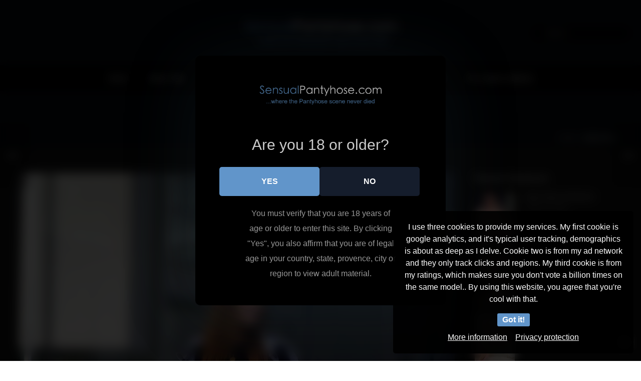

--- FILE ---
content_type: text/html; charset=UTF-8
request_url: https://sensualpantyhose.com/jessi-pajj/
body_size: 33927
content:
<!DOCTYPE html>
<html lang="en-US" >
<head>
		<meta charset="UTF-8" /><meta name="viewport" content="width=device-width, initial-scale=1.0, minimum-scale=1.0, maximum-scale=1.0, user-scalable=0" /><meta http-equiv="X-UA-Compatible" content="IE=edge,chrome=1" /><meta name="format-detection" content="telephone=no"><style>
#wpadminbar #wp-admin-bar-wccp_free_top_button .ab-icon:before {
	content: "\f160";
	color: #02CA02;
	top: 3px;
}
#wpadminbar #wp-admin-bar-wccp_free_top_button .ab-icon {
	transform: rotate(45deg);
}
</style>
<script type="text/javascript">var ajaxurl = "https://sensualpantyhose.com/wp-admin/admin-ajax.php";</script>
<style>
	#cookie-bar {
		background-color: rgba(0,0,0,0.9)!important;
	}
	#cookie-bar p {
		color: #FFFFFF!important;
	}
	#cookie-bar .cookie-bar__btn {
		background-color: #6195ca!important;
		color: #FFFFFF!important;
	}
			.cookie-bar-privacy-popup__dialog {
			background-color: #000!important;
			color: #eee!important;
		}
	</style>


<style>
			#dclm_modal_screen {
			background-color: rgba(0,0,0,0.8);
		}
		#dclm_modal_content {
			background-color: #000;
		}
		#dclm_modal_content h2 {
			color: #ccc;
		}
		#dclm_modal_content p {
			color: #999;
		}
		#dclm_modal_content nav .av_go {
		background-color: #6195ca!important;
	}
	#dclm_modal_content nav .av_no {
		background-color: #151d2c!important;
	}
	#dclm-logo img {
		opacity: 0.7;
	}
			</style>


<meta name='robots' content='index, follow, max-image-preview:large, max-snippet:-1, max-video-preview:-1' />

		<style id="critical-path-css" type="text/css">
			body,html{width:100%;height:100%;margin:0;padding:0}.page-preloader{top:0;left:0;z-index:999;position:fixed;height:100%;width:100%;text-align:center}.preloader-preview-area{animation-delay:-.2s;top:50%;-ms-transform:translateY(100%);transform:translateY(100%);margin-top:10px;max-height:calc(50% - 20px);opacity:1;width:100%;text-align:center;position:absolute}.preloader-logo{max-width:90%;top:50%;-ms-transform:translateY(-100%);transform:translateY(-100%);margin:-10px auto 0 auto;max-height:calc(50% - 20px);opacity:1;position:relative}.ball-pulse>div{width:15px;height:15px;border-radius:100%;margin:2px;animation-fill-mode:both;display:inline-block;animation:ball-pulse .75s infinite cubic-bezier(.2,.68,.18,1.08)}.ball-pulse>div:nth-child(1){animation-delay:-.36s}.ball-pulse>div:nth-child(2){animation-delay:-.24s}.ball-pulse>div:nth-child(3){animation-delay:-.12s}@keyframes ball-pulse{0%{transform:scale(1);opacity:1}45%{transform:scale(.1);opacity:.7}80%{transform:scale(1);opacity:1}}.ball-clip-rotate-pulse{position:relative;-ms-transform:translateY(-15px) translateX(-10px);transform:translateY(-15px) translateX(-10px);display:inline-block}.ball-clip-rotate-pulse>div{animation-fill-mode:both;position:absolute;top:0;left:0;border-radius:100%}.ball-clip-rotate-pulse>div:first-child{height:36px;width:36px;top:7px;left:-7px;animation:ball-clip-rotate-pulse-scale 1s 0s cubic-bezier(.09,.57,.49,.9) infinite}.ball-clip-rotate-pulse>div:last-child{position:absolute;width:50px;height:50px;left:-16px;top:-2px;background:0 0;border:2px solid;animation:ball-clip-rotate-pulse-rotate 1s 0s cubic-bezier(.09,.57,.49,.9) infinite;animation-duration:1s}@keyframes ball-clip-rotate-pulse-rotate{0%{transform:rotate(0) scale(1)}50%{transform:rotate(180deg) scale(.6)}100%{transform:rotate(360deg) scale(1)}}@keyframes ball-clip-rotate-pulse-scale{30%{transform:scale(.3)}100%{transform:scale(1)}}@keyframes square-spin{25%{transform:perspective(100px) rotateX(180deg) rotateY(0)}50%{transform:perspective(100px) rotateX(180deg) rotateY(180deg)}75%{transform:perspective(100px) rotateX(0) rotateY(180deg)}100%{transform:perspective(100px) rotateX(0) rotateY(0)}}.square-spin{display:inline-block}.square-spin>div{animation-fill-mode:both;width:50px;height:50px;animation:square-spin 3s 0s cubic-bezier(.09,.57,.49,.9) infinite}.cube-transition{position:relative;-ms-transform:translate(-25px,-25px);transform:translate(-25px,-25px);display:inline-block}.cube-transition>div{animation-fill-mode:both;width:15px;height:15px;position:absolute;top:-5px;left:-5px;animation:cube-transition 1.6s 0s infinite ease-in-out}.cube-transition>div:last-child{animation-delay:-.8s}@keyframes cube-transition{25%{transform:translateX(50px) scale(.5) rotate(-90deg)}50%{transform:translate(50px,50px) rotate(-180deg)}75%{transform:translateY(50px) scale(.5) rotate(-270deg)}100%{transform:rotate(-360deg)}}.ball-scale>div{border-radius:100%;margin:2px;animation-fill-mode:both;display:inline-block;height:60px;width:60px;animation:ball-scale 1s 0s ease-in-out infinite}@keyframes ball-scale{0%{transform:scale(0)}100%{transform:scale(1);opacity:0}}.line-scale>div{animation-fill-mode:both;display:inline-block;width:5px;height:50px;border-radius:2px;margin:2px}.line-scale>div:nth-child(1){animation:line-scale 1s -.5s infinite cubic-bezier(.2,.68,.18,1.08)}.line-scale>div:nth-child(2){animation:line-scale 1s -.4s infinite cubic-bezier(.2,.68,.18,1.08)}.line-scale>div:nth-child(3){animation:line-scale 1s -.3s infinite cubic-bezier(.2,.68,.18,1.08)}.line-scale>div:nth-child(4){animation:line-scale 1s -.2s infinite cubic-bezier(.2,.68,.18,1.08)}.line-scale>div:nth-child(5){animation:line-scale 1s -.1s infinite cubic-bezier(.2,.68,.18,1.08)}@keyframes line-scale{0%{transform:scaley(1)}50%{transform:scaley(.4)}100%{transform:scaley(1)}}.ball-scale-multiple{position:relative;-ms-transform:translateY(30px);transform:translateY(30px);display:inline-block}.ball-scale-multiple>div{border-radius:100%;animation-fill-mode:both;margin:2px;position:absolute;left:-30px;top:0;opacity:0;margin:0;width:50px;height:50px;animation:ball-scale-multiple 1s 0s linear infinite}.ball-scale-multiple>div:nth-child(2){animation-delay:-.2s}.ball-scale-multiple>div:nth-child(3){animation-delay:-.2s}@keyframes ball-scale-multiple{0%{transform:scale(0);opacity:0}5%{opacity:1}100%{transform:scale(1);opacity:0}}.ball-pulse-sync{display:inline-block}.ball-pulse-sync>div{width:15px;height:15px;border-radius:100%;margin:2px;animation-fill-mode:both;display:inline-block}.ball-pulse-sync>div:nth-child(1){animation:ball-pulse-sync .6s -.21s infinite ease-in-out}.ball-pulse-sync>div:nth-child(2){animation:ball-pulse-sync .6s -.14s infinite ease-in-out}.ball-pulse-sync>div:nth-child(3){animation:ball-pulse-sync .6s -70ms infinite ease-in-out}@keyframes ball-pulse-sync{33%{transform:translateY(10px)}66%{transform:translateY(-10px)}100%{transform:translateY(0)}}.transparent-circle{display:inline-block;border-top:.5em solid rgba(255,255,255,.2);border-right:.5em solid rgba(255,255,255,.2);border-bottom:.5em solid rgba(255,255,255,.2);border-left:.5em solid #fff;transform:translateZ(0);animation:transparent-circle 1.1s infinite linear;width:50px;height:50px;border-radius:50%}.transparent-circle:after{border-radius:50%;width:10em;height:10em}@keyframes transparent-circle{0%{transform:rotate(0)}100%{transform:rotate(360deg)}}.ball-spin-fade-loader{position:relative;top:-10px;left:-10px;display:inline-block}.ball-spin-fade-loader>div{width:15px;height:15px;border-radius:100%;margin:2px;animation-fill-mode:both;position:absolute;animation:ball-spin-fade-loader 1s infinite linear}.ball-spin-fade-loader>div:nth-child(1){top:25px;left:0;animation-delay:-.84s;-webkit-animation-delay:-.84s}.ball-spin-fade-loader>div:nth-child(2){top:17.05px;left:17.05px;animation-delay:-.72s;-webkit-animation-delay:-.72s}.ball-spin-fade-loader>div:nth-child(3){top:0;left:25px;animation-delay:-.6s;-webkit-animation-delay:-.6s}.ball-spin-fade-loader>div:nth-child(4){top:-17.05px;left:17.05px;animation-delay:-.48s;-webkit-animation-delay:-.48s}.ball-spin-fade-loader>div:nth-child(5){top:-25px;left:0;animation-delay:-.36s;-webkit-animation-delay:-.36s}.ball-spin-fade-loader>div:nth-child(6){top:-17.05px;left:-17.05px;animation-delay:-.24s;-webkit-animation-delay:-.24s}.ball-spin-fade-loader>div:nth-child(7){top:0;left:-25px;animation-delay:-.12s;-webkit-animation-delay:-.12s}.ball-spin-fade-loader>div:nth-child(8){top:17.05px;left:-17.05px;animation-delay:0s;-webkit-animation-delay:0s}@keyframes ball-spin-fade-loader{50%{opacity:.3;transform:scale(.4)}100%{opacity:1;transform:scale(1)}}		</style>

		
	<!-- This site is optimized with the Yoast SEO plugin v26.7 - https://yoast.com/wordpress/plugins/seo/ -->
	<title>Jessi Pajj - Sensual Pantyhose</title>
	<meta name="description" content="Jessi Pajj is a genuinely beautiful German erotic creator who is just music..  I really wish that some of these creators" />
	<link rel="canonical" href="https://sensualpantyhose.com/jessi-pajj/" />
	<meta property="og:locale" content="en_US" />
	<meta property="og:type" content="article" />
	<meta property="og:title" content="Jessi Pajj - Sensual Pantyhose" />
	<meta property="og:description" content="Jessi Pajj is a genuinely beautiful German erotic creator who is just music..  I really wish that some of these creators" />
	<meta property="og:url" content="https://sensualpantyhose.com/jessi-pajj/" />
	<meta property="og:site_name" content="Sensual Pantyhose" />
	<meta property="article:published_time" content="2023-09-18T05:28:02+00:00" />
	<meta property="article:modified_time" content="2024-11-27T07:37:43+00:00" />
	<meta property="og:image" content="https://sensualpantyhose.com/wp-content/uploads/2023/09/jessi-pajj.jpg" />
	<meta property="og:image:width" content="1200" />
	<meta property="og:image:height" content="1600" />
	<meta property="og:image:type" content="image/jpeg" />
	<meta name="author" content="sp-addict" />
	<meta name="twitter:card" content="summary_large_image" />
	<meta name="twitter:label1" content="Written by" />
	<meta name="twitter:data1" content="sp-addict" />
	<meta name="twitter:label2" content="Est. reading time" />
	<meta name="twitter:data2" content="7 minutes" />
	<script type="application/ld+json" class="yoast-schema-graph">{"@context":"https://schema.org","@graph":[{"@type":"Article","@id":"https://sensualpantyhose.com/jessi-pajj/#article","isPartOf":{"@id":"https://sensualpantyhose.com/jessi-pajj/"},"author":{"name":"sp-addict","@id":"https://sensualpantyhose.com/#/schema/person/5da6612fbd71b9ac14d1722d0f6402f2"},"headline":"Jessi Pajj","datePublished":"2023-09-18T05:28:02+00:00","dateModified":"2024-11-27T07:37:43+00:00","mainEntityOfPage":{"@id":"https://sensualpantyhose.com/jessi-pajj/"},"wordCount":312,"image":{"@id":"https://sensualpantyhose.com/jessi-pajj/#primaryimage"},"thumbnailUrl":"https://sensualpantyhose.com/wp-content/uploads/2023/09/jessi-pajj.jpg","keywords":["German Pantyhose","Tattooed Pantyhose Babes"],"articleSection":["Sheer Pantyhose Creators"],"inLanguage":"en-US"},{"@type":"WebPage","@id":"https://sensualpantyhose.com/jessi-pajj/","url":"https://sensualpantyhose.com/jessi-pajj/","name":"Jessi Pajj - Sensual Pantyhose","isPartOf":{"@id":"https://sensualpantyhose.com/#website"},"primaryImageOfPage":{"@id":"https://sensualpantyhose.com/jessi-pajj/#primaryimage"},"image":{"@id":"https://sensualpantyhose.com/jessi-pajj/#primaryimage"},"thumbnailUrl":"https://sensualpantyhose.com/wp-content/uploads/2023/09/jessi-pajj.jpg","datePublished":"2023-09-18T05:28:02+00:00","dateModified":"2024-11-27T07:37:43+00:00","author":{"@id":"https://sensualpantyhose.com/#/schema/person/5da6612fbd71b9ac14d1722d0f6402f2"},"description":"Jessi Pajj is a genuinely beautiful German erotic creator who is just music..  I really wish that some of these creators","breadcrumb":{"@id":"https://sensualpantyhose.com/jessi-pajj/#breadcrumb"},"inLanguage":"en-US","potentialAction":[{"@type":"ReadAction","target":["https://sensualpantyhose.com/jessi-pajj/"]}]},{"@type":"ImageObject","inLanguage":"en-US","@id":"https://sensualpantyhose.com/jessi-pajj/#primaryimage","url":"https://sensualpantyhose.com/wp-content/uploads/2023/09/jessi-pajj.jpg","contentUrl":"https://sensualpantyhose.com/wp-content/uploads/2023/09/jessi-pajj.jpg","width":1200,"height":1600,"caption":"Jessi Pajj"},{"@type":"BreadcrumbList","@id":"https://sensualpantyhose.com/jessi-pajj/#breadcrumb","itemListElement":[{"@type":"ListItem","position":1,"name":"Home","item":"https://sensualpantyhose.com/"},{"@type":"ListItem","position":2,"name":"Jessi Pajj"}]},{"@type":"WebSite","@id":"https://sensualpantyhose.com/#website","url":"https://sensualpantyhose.com/","name":"Sensual Pantyhose","description":"Sensual Pantyhose Creators and Pantyhose Fetish Websites","potentialAction":[{"@type":"SearchAction","target":{"@type":"EntryPoint","urlTemplate":"https://sensualpantyhose.com/?s={search_term_string}"},"query-input":{"@type":"PropertyValueSpecification","valueRequired":true,"valueName":"search_term_string"}}],"inLanguage":"en-US"},{"@type":"Person","@id":"https://sensualpantyhose.com/#/schema/person/5da6612fbd71b9ac14d1722d0f6402f2","name":"sp-addict","image":{"@type":"ImageObject","inLanguage":"en-US","@id":"https://sensualpantyhose.com/#/schema/person/image/","url":"https://secure.gravatar.com/avatar/6033ab4b3edc5f78a52f6c30ef2854f92417ade9b0f9314be2174251a023f49a?s=96&d=mm&r=g","contentUrl":"https://secure.gravatar.com/avatar/6033ab4b3edc5f78a52f6c30ef2854f92417ade9b0f9314be2174251a023f49a?s=96&d=mm&r=g","caption":"sp-addict"},"sameAs":["https://sensualpantyhose.com"],"url":"https://sensualpantyhose.com/author/sp-addict/"}]}</script>
	<!-- / Yoast SEO plugin. -->


<link rel='dns-prefetch' href='//www.googletagmanager.com' />
<link rel="alternate" type="application/rss+xml" title="Sensual Pantyhose &raquo; Feed" href="https://sensualpantyhose.com/feed/" />
<link rel="alternate" type="application/rss+xml" title="Sensual Pantyhose &raquo; Comments Feed" href="https://sensualpantyhose.com/comments/feed/" />
<script type="text/javascript" id="wpp-js" src="https://sensualpantyhose.com/wp-content/plugins/wordpress-popular-posts/assets/js/wpp.min.js?ver=7.3.6" data-sampling="0" data-sampling-rate="100" data-api-url="https://sensualpantyhose.com/wp-json/wordpress-popular-posts" data-post-id="5083" data-token="3eb68b45f1" data-lang="0" data-debug="0"></script>

<link rel="shortcut icon" href="https://sensualpantyhose.com/wp-content/uploads/2023/01/sheer-pantyhose.jpg"  />
<script type="text/javascript">window.abb = {};php = {};window.PHP = {};PHP.ajax = "https://sensualpantyhose.com/wp-admin/admin-ajax.php";PHP.wp_p_id = "5083";var mk_header_parallax, mk_banner_parallax, mk_page_parallax, mk_footer_parallax, mk_body_parallax;var mk_images_dir = "https://sensualpantyhose.com/wp-content/themes/jupiter/assets/images",mk_theme_js_path = "https://sensualpantyhose.com/wp-content/themes/jupiter/assets/js",mk_theme_dir = "https://sensualpantyhose.com/wp-content/themes/jupiter",mk_captcha_placeholder = "Enter Captcha",mk_captcha_invalid_txt = "Invalid. Try again.",mk_captcha_correct_txt = "Captcha correct.",mk_responsive_nav_width = 1200,mk_vertical_header_back = "Back",mk_vertical_header_anim = "1",mk_check_rtl = true,mk_grid_width = 1250,mk_ajax_search_option = "header",mk_preloader_bg_color = "#fff",mk_accent_color = "#6195ca",mk_go_to_top =  "true",mk_smooth_scroll =  "true",mk_show_background_video =  "true",mk_preloader_bar_color = "#6195ca",mk_preloader_logo = "";var mk_header_parallax = false,mk_banner_parallax = false,mk_footer_parallax = false,mk_body_parallax = false,mk_no_more_posts = "No More Posts",mk_typekit_id   = "",mk_google_fonts = [],mk_global_lazyload = true;</script><link rel="alternate" title="oEmbed (JSON)" type="application/json+oembed" href="https://sensualpantyhose.com/wp-json/oembed/1.0/embed?url=https%3A%2F%2Fsensualpantyhose.com%2Fjessi-pajj%2F" />
<link rel="alternate" title="oEmbed (XML)" type="text/xml+oembed" href="https://sensualpantyhose.com/wp-json/oembed/1.0/embed?url=https%3A%2F%2Fsensualpantyhose.com%2Fjessi-pajj%2F&#038;format=xml" />
<style id='wp-img-auto-sizes-contain-inline-css' type='text/css'>
img:is([sizes=auto i],[sizes^="auto," i]){contain-intrinsic-size:3000px 1500px}
/*# sourceURL=wp-img-auto-sizes-contain-inline-css */
</style>
<style id='wp-block-library-inline-css' type='text/css'>
:root{--wp-block-synced-color:#7a00df;--wp-block-synced-color--rgb:122,0,223;--wp-bound-block-color:var(--wp-block-synced-color);--wp-editor-canvas-background:#ddd;--wp-admin-theme-color:#007cba;--wp-admin-theme-color--rgb:0,124,186;--wp-admin-theme-color-darker-10:#006ba1;--wp-admin-theme-color-darker-10--rgb:0,107,160.5;--wp-admin-theme-color-darker-20:#005a87;--wp-admin-theme-color-darker-20--rgb:0,90,135;--wp-admin-border-width-focus:2px}@media (min-resolution:192dpi){:root{--wp-admin-border-width-focus:1.5px}}.wp-element-button{cursor:pointer}:root .has-very-light-gray-background-color{background-color:#eee}:root .has-very-dark-gray-background-color{background-color:#313131}:root .has-very-light-gray-color{color:#eee}:root .has-very-dark-gray-color{color:#313131}:root .has-vivid-green-cyan-to-vivid-cyan-blue-gradient-background{background:linear-gradient(135deg,#00d084,#0693e3)}:root .has-purple-crush-gradient-background{background:linear-gradient(135deg,#34e2e4,#4721fb 50%,#ab1dfe)}:root .has-hazy-dawn-gradient-background{background:linear-gradient(135deg,#faaca8,#dad0ec)}:root .has-subdued-olive-gradient-background{background:linear-gradient(135deg,#fafae1,#67a671)}:root .has-atomic-cream-gradient-background{background:linear-gradient(135deg,#fdd79a,#004a59)}:root .has-nightshade-gradient-background{background:linear-gradient(135deg,#330968,#31cdcf)}:root .has-midnight-gradient-background{background:linear-gradient(135deg,#020381,#2874fc)}:root{--wp--preset--font-size--normal:16px;--wp--preset--font-size--huge:42px}.has-regular-font-size{font-size:1em}.has-larger-font-size{font-size:2.625em}.has-normal-font-size{font-size:var(--wp--preset--font-size--normal)}.has-huge-font-size{font-size:var(--wp--preset--font-size--huge)}.has-text-align-center{text-align:center}.has-text-align-left{text-align:left}.has-text-align-right{text-align:right}.has-fit-text{white-space:nowrap!important}#end-resizable-editor-section{display:none}.aligncenter{clear:both}.items-justified-left{justify-content:flex-start}.items-justified-center{justify-content:center}.items-justified-right{justify-content:flex-end}.items-justified-space-between{justify-content:space-between}.screen-reader-text{border:0;clip-path:inset(50%);height:1px;margin:-1px;overflow:hidden;padding:0;position:absolute;width:1px;word-wrap:normal!important}.screen-reader-text:focus{background-color:#ddd;clip-path:none;color:#444;display:block;font-size:1em;height:auto;left:5px;line-height:normal;padding:15px 23px 14px;text-decoration:none;top:5px;width:auto;z-index:100000}html :where(.has-border-color){border-style:solid}html :where([style*=border-top-color]){border-top-style:solid}html :where([style*=border-right-color]){border-right-style:solid}html :where([style*=border-bottom-color]){border-bottom-style:solid}html :where([style*=border-left-color]){border-left-style:solid}html :where([style*=border-width]){border-style:solid}html :where([style*=border-top-width]){border-top-style:solid}html :where([style*=border-right-width]){border-right-style:solid}html :where([style*=border-bottom-width]){border-bottom-style:solid}html :where([style*=border-left-width]){border-left-style:solid}html :where(img[class*=wp-image-]){height:auto;max-width:100%}:where(figure){margin:0 0 1em}html :where(.is-position-sticky){--wp-admin--admin-bar--position-offset:var(--wp-admin--admin-bar--height,0px)}@media screen and (max-width:600px){html :where(.is-position-sticky){--wp-admin--admin-bar--position-offset:0px}}

/*# sourceURL=wp-block-library-inline-css */
</style><style id='global-styles-inline-css' type='text/css'>
:root{--wp--preset--aspect-ratio--square: 1;--wp--preset--aspect-ratio--4-3: 4/3;--wp--preset--aspect-ratio--3-4: 3/4;--wp--preset--aspect-ratio--3-2: 3/2;--wp--preset--aspect-ratio--2-3: 2/3;--wp--preset--aspect-ratio--16-9: 16/9;--wp--preset--aspect-ratio--9-16: 9/16;--wp--preset--color--black: #000000;--wp--preset--color--cyan-bluish-gray: #abb8c3;--wp--preset--color--white: #ffffff;--wp--preset--color--pale-pink: #f78da7;--wp--preset--color--vivid-red: #cf2e2e;--wp--preset--color--luminous-vivid-orange: #ff6900;--wp--preset--color--luminous-vivid-amber: #fcb900;--wp--preset--color--light-green-cyan: #7bdcb5;--wp--preset--color--vivid-green-cyan: #00d084;--wp--preset--color--pale-cyan-blue: #8ed1fc;--wp--preset--color--vivid-cyan-blue: #0693e3;--wp--preset--color--vivid-purple: #9b51e0;--wp--preset--gradient--vivid-cyan-blue-to-vivid-purple: linear-gradient(135deg,rgb(6,147,227) 0%,rgb(155,81,224) 100%);--wp--preset--gradient--light-green-cyan-to-vivid-green-cyan: linear-gradient(135deg,rgb(122,220,180) 0%,rgb(0,208,130) 100%);--wp--preset--gradient--luminous-vivid-amber-to-luminous-vivid-orange: linear-gradient(135deg,rgb(252,185,0) 0%,rgb(255,105,0) 100%);--wp--preset--gradient--luminous-vivid-orange-to-vivid-red: linear-gradient(135deg,rgb(255,105,0) 0%,rgb(207,46,46) 100%);--wp--preset--gradient--very-light-gray-to-cyan-bluish-gray: linear-gradient(135deg,rgb(238,238,238) 0%,rgb(169,184,195) 100%);--wp--preset--gradient--cool-to-warm-spectrum: linear-gradient(135deg,rgb(74,234,220) 0%,rgb(151,120,209) 20%,rgb(207,42,186) 40%,rgb(238,44,130) 60%,rgb(251,105,98) 80%,rgb(254,248,76) 100%);--wp--preset--gradient--blush-light-purple: linear-gradient(135deg,rgb(255,206,236) 0%,rgb(152,150,240) 100%);--wp--preset--gradient--blush-bordeaux: linear-gradient(135deg,rgb(254,205,165) 0%,rgb(254,45,45) 50%,rgb(107,0,62) 100%);--wp--preset--gradient--luminous-dusk: linear-gradient(135deg,rgb(255,203,112) 0%,rgb(199,81,192) 50%,rgb(65,88,208) 100%);--wp--preset--gradient--pale-ocean: linear-gradient(135deg,rgb(255,245,203) 0%,rgb(182,227,212) 50%,rgb(51,167,181) 100%);--wp--preset--gradient--electric-grass: linear-gradient(135deg,rgb(202,248,128) 0%,rgb(113,206,126) 100%);--wp--preset--gradient--midnight: linear-gradient(135deg,rgb(2,3,129) 0%,rgb(40,116,252) 100%);--wp--preset--font-size--small: 13px;--wp--preset--font-size--medium: 20px;--wp--preset--font-size--large: 36px;--wp--preset--font-size--x-large: 42px;--wp--preset--spacing--20: 0.44rem;--wp--preset--spacing--30: 0.67rem;--wp--preset--spacing--40: 1rem;--wp--preset--spacing--50: 1.5rem;--wp--preset--spacing--60: 2.25rem;--wp--preset--spacing--70: 3.38rem;--wp--preset--spacing--80: 5.06rem;--wp--preset--shadow--natural: 6px 6px 9px rgba(0, 0, 0, 0.2);--wp--preset--shadow--deep: 12px 12px 50px rgba(0, 0, 0, 0.4);--wp--preset--shadow--sharp: 6px 6px 0px rgba(0, 0, 0, 0.2);--wp--preset--shadow--outlined: 6px 6px 0px -3px rgb(255, 255, 255), 6px 6px rgb(0, 0, 0);--wp--preset--shadow--crisp: 6px 6px 0px rgb(0, 0, 0);}:where(.is-layout-flex){gap: 0.5em;}:where(.is-layout-grid){gap: 0.5em;}body .is-layout-flex{display: flex;}.is-layout-flex{flex-wrap: wrap;align-items: center;}.is-layout-flex > :is(*, div){margin: 0;}body .is-layout-grid{display: grid;}.is-layout-grid > :is(*, div){margin: 0;}:where(.wp-block-columns.is-layout-flex){gap: 2em;}:where(.wp-block-columns.is-layout-grid){gap: 2em;}:where(.wp-block-post-template.is-layout-flex){gap: 1.25em;}:where(.wp-block-post-template.is-layout-grid){gap: 1.25em;}.has-black-color{color: var(--wp--preset--color--black) !important;}.has-cyan-bluish-gray-color{color: var(--wp--preset--color--cyan-bluish-gray) !important;}.has-white-color{color: var(--wp--preset--color--white) !important;}.has-pale-pink-color{color: var(--wp--preset--color--pale-pink) !important;}.has-vivid-red-color{color: var(--wp--preset--color--vivid-red) !important;}.has-luminous-vivid-orange-color{color: var(--wp--preset--color--luminous-vivid-orange) !important;}.has-luminous-vivid-amber-color{color: var(--wp--preset--color--luminous-vivid-amber) !important;}.has-light-green-cyan-color{color: var(--wp--preset--color--light-green-cyan) !important;}.has-vivid-green-cyan-color{color: var(--wp--preset--color--vivid-green-cyan) !important;}.has-pale-cyan-blue-color{color: var(--wp--preset--color--pale-cyan-blue) !important;}.has-vivid-cyan-blue-color{color: var(--wp--preset--color--vivid-cyan-blue) !important;}.has-vivid-purple-color{color: var(--wp--preset--color--vivid-purple) !important;}.has-black-background-color{background-color: var(--wp--preset--color--black) !important;}.has-cyan-bluish-gray-background-color{background-color: var(--wp--preset--color--cyan-bluish-gray) !important;}.has-white-background-color{background-color: var(--wp--preset--color--white) !important;}.has-pale-pink-background-color{background-color: var(--wp--preset--color--pale-pink) !important;}.has-vivid-red-background-color{background-color: var(--wp--preset--color--vivid-red) !important;}.has-luminous-vivid-orange-background-color{background-color: var(--wp--preset--color--luminous-vivid-orange) !important;}.has-luminous-vivid-amber-background-color{background-color: var(--wp--preset--color--luminous-vivid-amber) !important;}.has-light-green-cyan-background-color{background-color: var(--wp--preset--color--light-green-cyan) !important;}.has-vivid-green-cyan-background-color{background-color: var(--wp--preset--color--vivid-green-cyan) !important;}.has-pale-cyan-blue-background-color{background-color: var(--wp--preset--color--pale-cyan-blue) !important;}.has-vivid-cyan-blue-background-color{background-color: var(--wp--preset--color--vivid-cyan-blue) !important;}.has-vivid-purple-background-color{background-color: var(--wp--preset--color--vivid-purple) !important;}.has-black-border-color{border-color: var(--wp--preset--color--black) !important;}.has-cyan-bluish-gray-border-color{border-color: var(--wp--preset--color--cyan-bluish-gray) !important;}.has-white-border-color{border-color: var(--wp--preset--color--white) !important;}.has-pale-pink-border-color{border-color: var(--wp--preset--color--pale-pink) !important;}.has-vivid-red-border-color{border-color: var(--wp--preset--color--vivid-red) !important;}.has-luminous-vivid-orange-border-color{border-color: var(--wp--preset--color--luminous-vivid-orange) !important;}.has-luminous-vivid-amber-border-color{border-color: var(--wp--preset--color--luminous-vivid-amber) !important;}.has-light-green-cyan-border-color{border-color: var(--wp--preset--color--light-green-cyan) !important;}.has-vivid-green-cyan-border-color{border-color: var(--wp--preset--color--vivid-green-cyan) !important;}.has-pale-cyan-blue-border-color{border-color: var(--wp--preset--color--pale-cyan-blue) !important;}.has-vivid-cyan-blue-border-color{border-color: var(--wp--preset--color--vivid-cyan-blue) !important;}.has-vivid-purple-border-color{border-color: var(--wp--preset--color--vivid-purple) !important;}.has-vivid-cyan-blue-to-vivid-purple-gradient-background{background: var(--wp--preset--gradient--vivid-cyan-blue-to-vivid-purple) !important;}.has-light-green-cyan-to-vivid-green-cyan-gradient-background{background: var(--wp--preset--gradient--light-green-cyan-to-vivid-green-cyan) !important;}.has-luminous-vivid-amber-to-luminous-vivid-orange-gradient-background{background: var(--wp--preset--gradient--luminous-vivid-amber-to-luminous-vivid-orange) !important;}.has-luminous-vivid-orange-to-vivid-red-gradient-background{background: var(--wp--preset--gradient--luminous-vivid-orange-to-vivid-red) !important;}.has-very-light-gray-to-cyan-bluish-gray-gradient-background{background: var(--wp--preset--gradient--very-light-gray-to-cyan-bluish-gray) !important;}.has-cool-to-warm-spectrum-gradient-background{background: var(--wp--preset--gradient--cool-to-warm-spectrum) !important;}.has-blush-light-purple-gradient-background{background: var(--wp--preset--gradient--blush-light-purple) !important;}.has-blush-bordeaux-gradient-background{background: var(--wp--preset--gradient--blush-bordeaux) !important;}.has-luminous-dusk-gradient-background{background: var(--wp--preset--gradient--luminous-dusk) !important;}.has-pale-ocean-gradient-background{background: var(--wp--preset--gradient--pale-ocean) !important;}.has-electric-grass-gradient-background{background: var(--wp--preset--gradient--electric-grass) !important;}.has-midnight-gradient-background{background: var(--wp--preset--gradient--midnight) !important;}.has-small-font-size{font-size: var(--wp--preset--font-size--small) !important;}.has-medium-font-size{font-size: var(--wp--preset--font-size--medium) !important;}.has-large-font-size{font-size: var(--wp--preset--font-size--large) !important;}.has-x-large-font-size{font-size: var(--wp--preset--font-size--x-large) !important;}
/*# sourceURL=global-styles-inline-css */
</style>

<style id='classic-theme-styles-inline-css' type='text/css'>
/*! This file is auto-generated */
.wp-block-button__link{color:#fff;background-color:#32373c;border-radius:9999px;box-shadow:none;text-decoration:none;padding:calc(.667em + 2px) calc(1.333em + 2px);font-size:1.125em}.wp-block-file__button{background:#32373c;color:#fff;text-decoration:none}
/*# sourceURL=/wp-includes/css/classic-themes.min.css */
</style>
<link rel='stylesheet' id='poll-maker-ays-css' href='https://sensualpantyhose.com/wp-content/plugins/poll-maker/public/css/poll-maker-ays-public.css?ver=6.1.9' type='text/css' media='all' />
<link rel='stylesheet' id='mdp-stellar-css' href='https://sensualpantyhose.com/wp-content/plugins/stellar/css/stellar.min.css?ver=2.1.4' type='text/css' media='all' />
<style id='mdp-stellar-inline-css' type='text/css'>
.mdp-stellar-val-after,
.mdp-stellar-results-after,
.mdp-stellar-votes-after {
    background: black!important;
    color: white;
}

.mdp-stellar-val-after:before,
.mdp-stellar-results-after:before,
.mdp-stellar-votes-after:before {
    border-right: 8px solid black!important;
}

        .mdp-stellar-box {
            --mdp-stellar-size: 24px;
            --mdp-stellar-color: rgba(97, 149, 202, 1);
            --mdp-stellar-active: rgba(255, 255, 255, 1);
            --mdp-stellar-hover: rgba(255, 255, 254, 1);
            --mdp-stellar-space: 5px;
        }
        .mdp-stellar-top {
            --mdp-stellar-size: 12px;
            --mdp-stellar-color: rgba(97, 149, 202, 1);
            --mdp-stellar-active: rgba(255, 255, 255, 1);
            --mdp-stellar-hover: rgba(255, 255, 254, 1);
            --mdp-stellar-space: 5px;
            --mdp-stellar-gutter: 11px;
        }
/*# sourceURL=mdp-stellar-inline-css */
</style>
<link rel='stylesheet' id='wordpress-popular-posts-css-css' href='https://sensualpantyhose.com/wp-content/plugins/wordpress-popular-posts/assets/css/wpp.css?ver=7.3.6' type='text/css' media='all' />
<link rel='stylesheet' id='theme-styles-css' href='https://sensualpantyhose.com/wp-content/themes/jupiter/assets/stylesheet/min/full-styles.6.10.2.css?ver=1675138006' type='text/css' media='all' />
<style id='theme-styles-inline-css' type='text/css'>

			#wpadminbar {
				-webkit-backface-visibility: hidden;
				backface-visibility: hidden;
				-webkit-perspective: 1000;
				-ms-perspective: 1000;
				perspective: 1000;
				-webkit-transform: translateZ(0px);
				-ms-transform: translateZ(0px);
				transform: translateZ(0px);
			}
			@media screen and (max-width: 600px) {
				#wpadminbar {
					position: fixed !important;
				}
			}
		
body { background-color:#fff; } .hb-custom-header #mk-page-introduce, .mk-header { background-color:#080c11;background-size:cover;-webkit-background-size:cover;-moz-background-size:cover; } .hb-custom-header > div, .mk-header-bg { background-color:#080c11; } .mk-classic-nav-bg { background-color:#000000; } .master-holder-bg { background-color:#121212; } #mk-footer { background-color:#080c11; } #mk-boxed-layout { -webkit-box-shadow:0 0 px rgba(0, 0, 0, ); -moz-box-shadow:0 0 px rgba(0, 0, 0, ); box-shadow:0 0 px rgba(0, 0, 0, ); } .mk-news-tab .mk-tabs-tabs .is-active a, .mk-fancy-title.pattern-style span, .mk-fancy-title.pattern-style.color-gradient span:after, .page-bg-color { background-color:#121212; } .page-title { font-size:20px; color:#d3d3d3; text-transform:none; font-weight:400; letter-spacing:2px; } .page-subtitle { font-size:14px; line-height:100%; color:#a3a3a3; font-size:14px; text-transform:none; } .mk-header { border-bottom:1px solid #000000; } .mk-header.sticky-style-fixed.a-sticky .mk-header-holder{ border-bottom:1px solid #000000; } .header-style-1 .mk-header-padding-wrapper, .header-style-2 .mk-header-padding-wrapper, .header-style-3 .mk-header-padding-wrapper { padding-top:181px; } .mk-process-steps[max-width~="950px"] ul::before { display:none !important; } .mk-process-steps[max-width~="950px"] li { margin-bottom:30px !important; width:100% !important; text-align:center; } .mk-event-countdown-ul[max-width~="750px"] li { width:90%; display:block; margin:0 auto 15px; } body { font-family:Arial, Helvetica, sans-serif } @font-face { font-family:'star'; src:url('https://sensualpantyhose.com/wp-content/themes/jupiter/assets/stylesheet/fonts/star/font.eot'); src:url('https://sensualpantyhose.com/wp-content/themes/jupiter/assets/stylesheet/fonts/star/font.eot?#iefix') format('embedded-opentype'), url('https://sensualpantyhose.com/wp-content/themes/jupiter/assets/stylesheet/fonts/star/font.woff') format('woff'), url('https://sensualpantyhose.com/wp-content/themes/jupiter/assets/stylesheet/fonts/star/font.ttf') format('truetype'), url('https://sensualpantyhose.com/wp-content/themes/jupiter/assets/stylesheet/fonts/star/font.svg#star') format('svg'); font-weight:normal; font-style:normal; } @font-face { font-family:'WooCommerce'; src:url('https://sensualpantyhose.com/wp-content/themes/jupiter/assets/stylesheet/fonts/woocommerce/font.eot'); src:url('https://sensualpantyhose.com/wp-content/themes/jupiter/assets/stylesheet/fonts/woocommerce/font.eot?#iefix') format('embedded-opentype'), url('https://sensualpantyhose.com/wp-content/themes/jupiter/assets/stylesheet/fonts/woocommerce/font.woff') format('woff'), url('https://sensualpantyhose.com/wp-content/themes/jupiter/assets/stylesheet/fonts/woocommerce/font.ttf') format('truetype'), url('https://sensualpantyhose.com/wp-content/themes/jupiter/assets/stylesheet/fonts/woocommerce/font.svg#WooCommerce') format('svg'); font-weight:normal; font-style:normal; }.mk-blog-print { display:none !important; } .background { background-color:#f7f7f7; } div.mdp-stellar { padding:25px; } .mk-footer-copyright { width:100%; text-align:center; } #mk-theme-container { max-width:100%; overflow-x:hidden; } @media handheld, only screen and (max-width:767px){ #mk-footer [class*='mk-col-'] { display:grid; align-items:center; justify-content:center; }}
/*# sourceURL=theme-styles-inline-css */
</style>
<link rel='stylesheet' id='mkhb-render-css' href='https://sensualpantyhose.com/wp-content/themes/jupiter/header-builder/includes/assets/css/mkhb-render.css?ver=6.10.2' type='text/css' media='all' />
<link rel='stylesheet' id='mkhb-row-css' href='https://sensualpantyhose.com/wp-content/themes/jupiter/header-builder/includes/assets/css/mkhb-row.css?ver=6.10.2' type='text/css' media='all' />
<link rel='stylesheet' id='mkhb-column-css' href='https://sensualpantyhose.com/wp-content/themes/jupiter/header-builder/includes/assets/css/mkhb-column.css?ver=6.10.2' type='text/css' media='all' />
<link rel='stylesheet' id='js_composer_front-css' href='https://sensualpantyhose.com/wp-content/plugins/js_composer_theme/assets/css/js_composer.min.css?ver=8.6.1' type='text/css' media='all' />
<link rel='stylesheet' id='theme-options-css' href='https://sensualpantyhose.com/wp-content/uploads/mk_assets/theme-options-production-1768791412.css?ver=1768791408' type='text/css' media='all' />
<link rel='stylesheet' id='jupiter-donut-shortcodes-css' href='https://sensualpantyhose.com/wp-content/plugins/jupiter-donut/assets/css/shortcodes-styles.min.css?ver=1.6.4' type='text/css' media='all' />
<link rel='stylesheet' id='mpc-massive-style-css' href='https://sensualpantyhose.com/wp-content/plugins/mpc-massive/assets/css/mpc-styles.css?ver=2.4.8' type='text/css' media='all' />
<link rel='stylesheet' id='coco-cookie-consent-style-css' href='https://sensualpantyhose.com/wp-content/plugins/wps-cookie-consent/public/assets/css/cookie-consent.css?ver=1.4.0' type='text/css' media='all' />
<link rel='stylesheet' id='dclm-disclaimer-style-css' href='https://sensualpantyhose.com/wp-content/plugins/wps-disclaimer/public/assets/css/disclaimer.css?ver=1.5.0' type='text/css' media='all' />
<script type="text/javascript" data-noptimize='' data-no-minify='' src="https://sensualpantyhose.com/wp-content/themes/jupiter/assets/js/plugins/wp-enqueue/min/webfontloader.js?ver=6.9" id="mk-webfontloader-js"></script>
<script type="text/javascript" id="mk-webfontloader-js-after">
/* <![CDATA[ */
WebFontConfig = {
	timeout: 2000
}

if ( mk_typekit_id.length > 0 ) {
	WebFontConfig.typekit = {
		id: mk_typekit_id
	}
}

if ( mk_google_fonts.length > 0 ) {
	WebFontConfig.google = {
		families:  mk_google_fonts
	}
}

if ( (mk_google_fonts.length > 0 || mk_typekit_id.length > 0) && navigator.userAgent.indexOf("Speed Insights") == -1) {
	WebFont.load( WebFontConfig );
}
		
//# sourceURL=mk-webfontloader-js-after
/* ]]> */
</script>
<script type="text/javascript" src="https://sensualpantyhose.com/wp-includes/js/jquery/jquery.min.js?ver=3.7.1" id="jquery-core-js"></script>
<script type="text/javascript" src="https://sensualpantyhose.com/wp-includes/js/jquery/jquery-migrate.min.js?ver=3.4.1" id="jquery-migrate-js"></script>

<!-- Google tag (gtag.js) snippet added by Site Kit -->
<!-- Google Analytics snippet added by Site Kit -->
<script type="text/javascript" src="https://www.googletagmanager.com/gtag/js?id=GT-KTPS8KH" id="google_gtagjs-js" async></script>
<script type="text/javascript" id="google_gtagjs-js-after">
/* <![CDATA[ */
window.dataLayer = window.dataLayer || [];function gtag(){dataLayer.push(arguments);}
gtag("set","linker",{"domains":["sensualpantyhose.com"]});
gtag("js", new Date());
gtag("set", "developer_id.dZTNiMT", true);
gtag("config", "GT-KTPS8KH", {"googlesitekit_post_type":"post","googlesitekit_post_categories":"Sheer Pantyhose Creators"});
//# sourceURL=google_gtagjs-js-after
/* ]]> */
</script>
<script></script><link rel="https://api.w.org/" href="https://sensualpantyhose.com/wp-json/" /><link rel="alternate" title="JSON" type="application/json" href="https://sensualpantyhose.com/wp-json/wp/v2/posts/5083" /><link rel="EditURI" type="application/rsd+xml" title="RSD" href="https://sensualpantyhose.com/xmlrpc.php?rsd" />
<meta name="generator" content="WordPress 6.9" />
<link rel='shortlink' href='https://sensualpantyhose.com/?p=5083' />
<meta name="generator" content="Site Kit by Google 1.170.0" /><script id="wpcp_disable_selection" type="text/javascript">
var image_save_msg='You are not allowed to save images!';
	var no_menu_msg='Context Menu disabled!';
	var smessage = "This is not my content, so it&#039;s not downloadable.";

function disableEnterKey(e)
{
	var elemtype = e.target.tagName;
	
	elemtype = elemtype.toUpperCase();
	
	if (elemtype == "TEXT" || elemtype == "TEXTAREA" || elemtype == "INPUT" || elemtype == "PASSWORD" || elemtype == "SELECT" || elemtype == "OPTION" || elemtype == "EMBED")
	{
		elemtype = 'TEXT';
	}
	
	if (e.ctrlKey){
     var key;
     if(window.event)
          key = window.event.keyCode;     //IE
     else
          key = e.which;     //firefox (97)
    //if (key != 17) alert(key);
     if (elemtype!= 'TEXT' && (key == 97 || key == 65 || key == 67 || key == 99 || key == 88 || key == 120 || key == 26 || key == 85  || key == 86 || key == 83 || key == 43 || key == 73))
     {
		if(wccp_free_iscontenteditable(e)) return true;
		show_wpcp_message('You are not allowed to copy content or view source');
		return false;
     }else
     	return true;
     }
}


/*For contenteditable tags*/
function wccp_free_iscontenteditable(e)
{
	var e = e || window.event; // also there is no e.target property in IE. instead IE uses window.event.srcElement
  	
	var target = e.target || e.srcElement;

	var elemtype = e.target.nodeName;
	
	elemtype = elemtype.toUpperCase();
	
	var iscontenteditable = "false";
		
	if(typeof target.getAttribute!="undefined" ) iscontenteditable = target.getAttribute("contenteditable"); // Return true or false as string
	
	var iscontenteditable2 = false;
	
	if(typeof target.isContentEditable!="undefined" ) iscontenteditable2 = target.isContentEditable; // Return true or false as boolean

	if(target.parentElement.isContentEditable) iscontenteditable2 = true;
	
	if (iscontenteditable == "true" || iscontenteditable2 == true)
	{
		if(typeof target.style!="undefined" ) target.style.cursor = "text";
		
		return true;
	}
}

////////////////////////////////////
function disable_copy(e)
{	
	var e = e || window.event; // also there is no e.target property in IE. instead IE uses window.event.srcElement
	
	var elemtype = e.target.tagName;
	
	elemtype = elemtype.toUpperCase();
	
	if (elemtype == "TEXT" || elemtype == "TEXTAREA" || elemtype == "INPUT" || elemtype == "PASSWORD" || elemtype == "SELECT" || elemtype == "OPTION" || elemtype == "EMBED")
	{
		elemtype = 'TEXT';
	}
	
	if(wccp_free_iscontenteditable(e)) return true;
	
	var isSafari = /Safari/.test(navigator.userAgent) && /Apple Computer/.test(navigator.vendor);
	
	var checker_IMG = '';
	if (elemtype == "IMG" && checker_IMG == 'checked' && e.detail >= 2) {show_wpcp_message(alertMsg_IMG);return false;}
	if (elemtype != "TEXT")
	{
		if (smessage !== "" && e.detail == 2)
			show_wpcp_message(smessage);
		
		if (isSafari)
			return true;
		else
			return false;
	}	
}

//////////////////////////////////////////
function disable_copy_ie()
{
	var e = e || window.event;
	var elemtype = window.event.srcElement.nodeName;
	elemtype = elemtype.toUpperCase();
	if(wccp_free_iscontenteditable(e)) return true;
	if (elemtype == "IMG") {show_wpcp_message(alertMsg_IMG);return false;}
	if (elemtype != "TEXT" && elemtype != "TEXTAREA" && elemtype != "INPUT" && elemtype != "PASSWORD" && elemtype != "SELECT" && elemtype != "OPTION" && elemtype != "EMBED")
	{
		return false;
	}
}	
function reEnable()
{
	return true;
}
document.onkeydown = disableEnterKey;
document.onselectstart = disable_copy_ie;
if(navigator.userAgent.indexOf('MSIE')==-1)
{
	document.onmousedown = disable_copy;
	document.onclick = reEnable;
}
function disableSelection(target)
{
    //For IE This code will work
    if (typeof target.onselectstart!="undefined")
    target.onselectstart = disable_copy_ie;
    
    //For Firefox This code will work
    else if (typeof target.style.MozUserSelect!="undefined")
    {target.style.MozUserSelect="none";}
    
    //All other  (ie: Opera) This code will work
    else
    target.onmousedown=function(){return false}
    target.style.cursor = "default";
}
//Calling the JS function directly just after body load
window.onload = function(){disableSelection(document.body);};

//////////////////special for safari Start////////////////
var onlongtouch;
var timer;
var touchduration = 1000; //length of time we want the user to touch before we do something

var elemtype = "";
function touchstart(e) {
	var e = e || window.event;
  // also there is no e.target property in IE.
  // instead IE uses window.event.srcElement
  	var target = e.target || e.srcElement;
	
	elemtype = window.event.srcElement.nodeName;
	
	elemtype = elemtype.toUpperCase();
	
	if(!wccp_pro_is_passive()) e.preventDefault();
	if (!timer) {
		timer = setTimeout(onlongtouch, touchduration);
	}
}

function touchend() {
    //stops short touches from firing the event
    if (timer) {
        clearTimeout(timer);
        timer = null;
    }
	onlongtouch();
}

onlongtouch = function(e) { //this will clear the current selection if anything selected
	
	if (elemtype != "TEXT" && elemtype != "TEXTAREA" && elemtype != "INPUT" && elemtype != "PASSWORD" && elemtype != "SELECT" && elemtype != "EMBED" && elemtype != "OPTION")	
	{
		if (window.getSelection) {
			if (window.getSelection().empty) {  // Chrome
			window.getSelection().empty();
			} else if (window.getSelection().removeAllRanges) {  // Firefox
			window.getSelection().removeAllRanges();
			}
		} else if (document.selection) {  // IE?
			document.selection.empty();
		}
		return false;
	}
};

document.addEventListener("DOMContentLoaded", function(event) { 
    window.addEventListener("touchstart", touchstart, false);
    window.addEventListener("touchend", touchend, false);
});

function wccp_pro_is_passive() {

  var cold = false,
  hike = function() {};

  try {
	  const object1 = {};
  var aid = Object.defineProperty(object1, 'passive', {
  get() {cold = true}
  });
  window.addEventListener('test', hike, aid);
  window.removeEventListener('test', hike, aid);
  } catch (e) {}

  return cold;
}
/*special for safari End*/
</script>
<script id="wpcp_disable_Right_Click" type="text/javascript">
document.ondragstart = function() { return false;}
	function nocontext(e) {
	   return false;
	}
	document.oncontextmenu = nocontext;
</script>
<style>
.unselectable
{
-moz-user-select:none;
-webkit-user-select:none;
cursor: default;
}
html
{
-webkit-touch-callout: none;
-webkit-user-select: none;
-khtml-user-select: none;
-moz-user-select: none;
-ms-user-select: none;
user-select: none;
-webkit-tap-highlight-color: rgba(0,0,0,0);
}
</style>
<script id="wpcp_css_disable_selection" type="text/javascript">
var e = document.getElementsByTagName('body')[0];
if(e)
{
	e.setAttribute('unselectable',"on");
}
</script>
<meta itemprop="author" content="sp-addict" /><meta itemprop="datePublished" content="September 18, 2023" /><meta itemprop="dateModified" content="November 27, 2024" /><meta itemprop="publisher" content="Sensual Pantyhose" />            <style id="wpp-loading-animation-styles">@-webkit-keyframes bgslide{from{background-position-x:0}to{background-position-x:-200%}}@keyframes bgslide{from{background-position-x:0}to{background-position-x:-200%}}.wpp-widget-block-placeholder,.wpp-shortcode-placeholder{margin:0 auto;width:60px;height:3px;background:#dd3737;background:linear-gradient(90deg,#dd3737 0%,#571313 10%,#dd3737 100%);background-size:200% auto;border-radius:3px;-webkit-animation:bgslide 1s infinite linear;animation:bgslide 1s infinite linear}</style>
            <script> var isTest = false; </script><meta name="generator" content="Powered by WPBakery Page Builder - drag and drop page builder for WordPress."/>
<meta name="generator" content="Jupiter 6.10.2" /><noscript><style> .wpb_animate_when_almost_visible { opacity: 1; }</style></noscript>	<link rel='stylesheet' id='mdp-stellar-widget-css' href='https://sensualpantyhose.com/wp-content/plugins/stellar/css/widget.min.css?ver=2.1.4' type='text/css' media='all' />
<link rel='stylesheet' id='mpc-typography-presets-css' href='https://fonts.googleapis.com/css?family=Lato%3Aregular&#038;subset=latin&#038;ver=6.9' type='text/css' media='all' />
</head>

<body class="wp-singular post-template-default single single-post postid-5083 single-format-standard wp-theme-jupiter unselectable wpb-js-composer js-comp-ver-8.6.1 vc_responsive" itemscope="itemscope" itemtype="https://schema.org/WebPage"  data-adminbar="">
	
	<!-- Target for scroll anchors to achieve native browser bahaviour + possible enhancements like smooth scrolling -->
	<div id="top-of-page"></div>

		<div id="mk-boxed-layout">

			<div id="mk-theme-container" >

				 
    <header data-height='130'
                data-sticky-height='55'
                data-responsive-height='70'
                data-transparent-skin=''
                data-header-style='2'
                data-sticky-style='fixed'
                data-sticky-offset='header' id="mk-header-1" class="mk-header header-style-2 header-align-center  toolbar-false menu-hover-2 sticky-style-fixed mk-background-stretch full-header " role="banner" itemscope="itemscope" itemtype="https://schema.org/WPHeader" >
                    <div class="mk-header-holder">
                                                                <div class="mk-header-inner">
                    
                    <div class="mk-header-bg "></div>
                    
                    
                                            <div class="add-header-height">
                            
<div class="mk-nav-responsive-link">
    <div class="mk-css-icon-menu">
        <div class="mk-css-icon-menu-line-1"></div>
        <div class="mk-css-icon-menu-line-2"></div>
        <div class="mk-css-icon-menu-line-3"></div>
    </div>
</div>	<div class=" header-logo fit-logo-img add-header-height logo-is-responsive ">
		<a href="https://sensualpantyhose.com/" title="Sensual Pantyhose">

			<img class="mk-desktop-logo dark-logo "
				title="Sensual Pantyhose Creators and Pantyhose Fetish Websites"
				alt="Sensual Pantyhose Creators and Pantyhose Fetish Websites"
				src="https://sensualpantyhose.com/wp-content/uploads/2023/08/sensual-pantyhose.png" />

							<img class="mk-desktop-logo light-logo "
					title="Sensual Pantyhose Creators and Pantyhose Fetish Websites"
					alt="Sensual Pantyhose Creators and Pantyhose Fetish Websites"
					src="https://sensualpantyhose.com/wp-content/uploads/2023/08/sensual-pantyhose.png" />
			
							<img class="mk-resposnive-logo "
					title="Sensual Pantyhose Creators and Pantyhose Fetish Websites"
					alt="Sensual Pantyhose Creators and Pantyhose Fetish Websites"
					src="https://sensualpantyhose.com/wp-content/uploads/2023/08/sensual-pantyhose.png" />
			
					</a>
	</div>
                        </div>

                    
                    <div class="clearboth"></div>

                    <div class="mk-header-nav-container menu-hover-style-2" role="navigation" itemscope="itemscope" itemtype="https://schema.org/SiteNavigationElement" >
                        <div class="mk-classic-nav-bg"></div>
                        <div class="mk-classic-menu-wrapper">
                            <nav class="mk-main-navigation js-main-nav"><ul id="menu-countdown-header-menu" class="main-navigation-ul"><li id="menu-item-12" class="menu-item menu-item-type-post_type menu-item-object-page menu-item-home no-mega-menu"><a class="menu-item-link js-smooth-scroll"  href="https://sensualpantyhose.com/">Home</a></li>
<li id="menu-item-752" class="menu-item menu-item-type-post_type menu-item-object-page menu-item-has-children no-mega-menu"><a class="menu-item-link js-smooth-scroll"  href="https://sheerporn.com/pantyhose-tube/">Sheer Tube</a>
<ul style="" class="sub-menu ">
	<li id="menu-item-10680" class="menu-item menu-item-type-custom menu-item-object-custom"><a class="menu-item-link js-smooth-scroll"  href="https://sensualpantyhose.com/pantyhose-fetish/">PH Creator Tube</a></li>
</ul>
</li>
<li id="menu-item-491" class="menu-item menu-item-type-post_type menu-item-object-page menu-item-has-children no-mega-menu"><a class="menu-item-link js-smooth-scroll"  href="https://sensualpantyhose.com/sheer-pantyhose-creators/">Sheer Pantyhose Creators</a>
<ul style="" class="sub-menu ">
	<li id="menu-item-1435" class="menu-item menu-item-type-post_type menu-item-object-page"><a class="menu-item-link js-smooth-scroll"  href="https://sensualpantyhose.com/pantyhose-porn/">Pantyhose Porn</a></li>
	<li id="menu-item-1423" class="menu-item menu-item-type-post_type menu-item-object-page"><a class="menu-item-link js-smooth-scroll"  href="https://sensualpantyhose.com/pantyhose-creators-on-social/">PH Creators on Social</a></li>
	<li id="menu-item-1424" class="menu-item menu-item-type-post_type menu-item-object-page"><a class="menu-item-link js-smooth-scroll"  href="https://sensualpantyhose.com/milf-pantyhose-babes/">MILF Pantyhose Babes</a></li>
	<li id="menu-item-1409" class="menu-item menu-item-type-post_type menu-item-object-page"><a class="menu-item-link js-smooth-scroll"  href="https://sensualpantyhose.com/coed-pantyhose-creators/">Coed Pantyhose Creators</a></li>
	<li id="menu-item-1425" class="menu-item menu-item-type-post_type menu-item-object-page"><a class="menu-item-link js-smooth-scroll"  href="https://sensualpantyhose.com/mature-pantyhose-creators/">Mature Pantyhose Creators</a></li>
</ul>
</li>
<li id="menu-item-2871" class="menu-item menu-item-type-post_type menu-item-object-page menu-item-has-children no-mega-menu"><a class="menu-item-link js-smooth-scroll"  href="https://sensualpantyhose.com/specialty-pantyhose/">Specialty Pantyhose</a>
<ul style="" class="sub-menu ">
	<li id="menu-item-13576" class="menu-item menu-item-type-post_type menu-item-object-page"><a class="menu-item-link js-smooth-scroll"  href="https://sensualpantyhose.com/non-updated-creators/">Non Updated Creators</a></li>
	<li id="menu-item-1421" class="menu-item menu-item-type-post_type menu-item-object-page"><a class="menu-item-link js-smooth-scroll"  href="https://sensualpantyhose.com/shy-pantyhose-creators/">Shy Pantyhose Creators</a></li>
	<li id="menu-item-5310" class="menu-item menu-item-type-post_type menu-item-object-page"><a class="menu-item-link js-smooth-scroll"  href="https://sensualpantyhose.com/thick-pantyhose-creators/">Thick Pantyhose Creators</a></li>
	<li id="menu-item-9588" class="menu-item menu-item-type-post_type menu-item-object-page"><a class="menu-item-link js-smooth-scroll"  href="https://sensualpantyhose.com/sheer-airline-stewardesses/">Sheer Airline Stewardesses</a></li>
	<li id="menu-item-14101" class="menu-item menu-item-type-post_type menu-item-object-page"><a class="menu-item-link js-smooth-scroll"  href="https://sensualpantyhose.com/pantyose-sneak-peeks/">Pantyose Sneak Peeks</a></li>
</ul>
</li>
<li id="menu-item-9583" class="menu-item menu-item-type-post_type menu-item-object-page has-mega-menu"><a class="menu-item-link js-smooth-scroll"  href="https://sensualpantyhose.com/404-sheer-pantyhose/">404 Sheer PH</a></li>
<li id="menu-item-1431" class="menu-item menu-item-type-post_type menu-item-object-page no-mega-menu"><a class="menu-item-link js-smooth-scroll"  href="https://sensualpantyhose.com/pantyhose-creator-galleries/">PH Creator Galleries</a></li>
</ul></nav>                        </div>
                    </div>


                    <div class="mk-header-right">
                        
<div class="mk-header-search">
    <form class="mk-header-searchform" method="get" id="mk-header-searchform" action="https://sensualpantyhose.com/">
        <span>
        	<input type="text" class="text-input on-close-state" value="" name="s" id="s" placeholder="Search.." />
        	<i class="mk-searchform-icon"><svg  class="mk-svg-icon" data-name="mk-icon-search" data-cacheid="icon-696dc9a46349a" xmlns="http://www.w3.org/2000/svg" viewBox="0 0 1664 1792"><path d="M1152 832q0-185-131.5-316.5t-316.5-131.5-316.5 131.5-131.5 316.5 131.5 316.5 316.5 131.5 316.5-131.5 131.5-316.5zm512 832q0 52-38 90t-90 38q-54 0-90-38l-343-342q-179 124-399 124-143 0-273.5-55.5t-225-150-150-225-55.5-273.5 55.5-273.5 150-225 225-150 273.5-55.5 273.5 55.5 225 150 150 225 55.5 273.5q0 220-124 399l343 343q37 37 37 90z"/></svg><input value="" type="submit" class="header-search-btn" /></i>
        </span>
    </form>
</div>
<div class="mk-header-social header-section"><ul><li><a class="mk-square-rounded twitter-hover small" target="_blank" rel="noreferrer noopener" href="https://twitter.com/afterdarkkmedia"><?xml version="1.0" encoding="utf-8"?>
<!-- Generator: Adobe Illustrator 28.1.0, SVG Export Plug-In . SVG Version: 6.00 Build 0)  -->
<svg  class="mk-svg-icon" data-name="mk-jupiter-icon-simple-twitter" data-cacheid="icon-696dc9a463576" style=" height:16px; width: px; "  version="1.1" id="Layer_1" xmlns="http://www.w3.org/2000/svg" xmlns:xlink="http://www.w3.org/1999/xlink" x="0px" y="0px"
	 viewBox="0 0 16 16" style="enable-background:new 0 0 16 16;" xml:space="preserve">
<path d="M12.2,1.5h2.2L9.6,7l5.7,7.5h-4.4L7.3,10l-4,4.5H1.1l5.2-5.9L0.8,1.5h4.5l3.1,4.2L12.2,1.5z M11.4,13.2h1.2L4.7,2.8H3.4
	L11.4,13.2z"/>
</svg>
</i></a></li><li><a class="mk-square-rounded instagram-hover small" target="_blank" rel="noreferrer noopener" href="https://www.instagram.com/chazfontana/"><svg  class="mk-svg-icon" data-name="mk-jupiter-icon-simple-instagram" data-cacheid="icon-696dc9a4636a2" style=" height:16px; width: 16px; "  xmlns="http://www.w3.org/2000/svg" viewBox="0 0 81.2 81.2"><path d="M81,23.9c-0.2-4.3-0.9-7.3-1.9-9.9c-1-2.7-2.4-4.9-4.7-7.2c-2.3-2.3-4.5-3.6-7.2-4.7c-2.6-1-5.5-1.7-9.9-1.9 C53,0,51.6,0,40.6,0c-11,0-12.4,0-16.7,0.2c-4.3,0.2-7.3,0.9-9.9,1.9c-2.7,1-4.9,2.4-7.2,4.7C4.6,9.1,3.2,11.3,2.1,14 c-1,2.6-1.7,5.5-1.9,9.9C0,28.2,0,29.6,0,40.6c0,11,0,12.4,0.2,16.7c0.2,4.3,0.9,7.3,1.9,9.9c1,2.7,2.4,4.9,4.7,7.2 c2.3,2.3,4.5,3.6,7.2,4.7c2.6,1,5.5,1.7,9.9,1.9c4.3,0.2,5.7,0.2,16.7,0.2c11,0,12.4,0,16.7-0.2c4.3-0.2,7.3-0.9,9.9-1.9 c2.7-1,4.9-2.4,7.2-4.7c2.3-2.3,3.6-4.5,4.7-7.2c1-2.6,1.7-5.5,1.9-9.9c0.2-4.3,0.2-5.7,0.2-16.7C81.2,29.6,81.2,28.2,81,23.9z  M73.6,57c-0.2,4-0.8,6.1-1.4,7.5c-0.7,1.9-1.6,3.2-3,4.7c-1.4,1.4-2.8,2.3-4.7,3c-1.4,0.6-3.6,1.2-7.5,1.4 c-4.3,0.2-5.6,0.2-16.4,0.2c-10.8,0-12.1,0-16.4-0.2c-4-0.2-6.1-0.8-7.5-1.4c-1.9-0.7-3.2-1.6-4.7-3c-1.4-1.4-2.3-2.8-3-4.7 C8.4,63.1,7.7,61,7.6,57c-0.2-4.3-0.2-5.6-0.2-16.4c0-10.8,0-12.1,0.2-16.4c0.2-4,0.8-6.1,1.4-7.5c0.7-1.9,1.6-3.2,3-4.7 c1.4-1.4,2.8-2.3,4.7-3c1.4-0.6,3.6-1.2,7.5-1.4c4.3-0.2,5.6-0.2,16.4-0.2c10.8,0,12.1,0,16.4,0.2c4,0.2,6.1,0.8,7.5,1.4 c1.9,0.7,3.2,1.6,4.7,3c1.4,1.4,2.3,2.8,3,4.7c0.6,1.4,1.2,3.6,1.4,7.5c0.2,4.3,0.2,5.6,0.2,16.4C73.9,51.4,73.8,52.7,73.6,57z"/><path d="M40.6,19.8c-11.5,0-20.8,9.3-20.8,20.8c0,11.5,9.3,20.8,20.8,20.8c11.5,0,20.8-9.3,20.8-20.8 C61.4,29.1,52.1,19.8,40.6,19.8z M40.6,54.1c-7.5,0-13.5-6.1-13.5-13.5c0-7.5,6.1-13.5,13.5-13.5c7.5,0,13.5,6.1,13.5,13.5 C54.1,48.1,48.1,54.1,40.6,54.1z"/><circle cx="62.3" cy="18.9" r="4.9"/></svg></i></a></li></ul><div class="clearboth"></div></div>                    </div>
                    
<div class="mk-responsive-wrap">

	<nav class="menu-countdown-header-menu-container"><ul id="menu-countdown-header-menu-1" class="mk-responsive-nav"><li id="responsive-menu-item-12" class="menu-item menu-item-type-post_type menu-item-object-page menu-item-home"><a class="menu-item-link js-smooth-scroll"  href="https://sensualpantyhose.com/">Home</a></li>
<li id="responsive-menu-item-752" class="menu-item menu-item-type-post_type menu-item-object-page menu-item-has-children"><a class="menu-item-link js-smooth-scroll"  href="https://sheerporn.com/pantyhose-tube/">Sheer Tube</a><span class="mk-nav-arrow mk-nav-sub-closed"><svg  class="mk-svg-icon" data-name="mk-moon-arrow-down" data-cacheid="icon-696dc9a464468" style=" height:16px; width: 16px; "  xmlns="http://www.w3.org/2000/svg" viewBox="0 0 512 512"><path d="M512 192l-96-96-160 160-160-160-96 96 256 255.999z"/></svg></span>
<ul class="sub-menu ">
	<li id="responsive-menu-item-10680" class="menu-item menu-item-type-custom menu-item-object-custom"><a class="menu-item-link js-smooth-scroll"  href="https://sensualpantyhose.com/pantyhose-fetish/">PH Creator Tube</a></li>
</ul>
</li>
<li id="responsive-menu-item-491" class="menu-item menu-item-type-post_type menu-item-object-page menu-item-has-children"><a class="menu-item-link js-smooth-scroll"  href="https://sensualpantyhose.com/sheer-pantyhose-creators/">Sheer Pantyhose Creators</a><span class="mk-nav-arrow mk-nav-sub-closed"><svg  class="mk-svg-icon" data-name="mk-moon-arrow-down" data-cacheid="icon-696dc9a4645a0" style=" height:16px; width: 16px; "  xmlns="http://www.w3.org/2000/svg" viewBox="0 0 512 512"><path d="M512 192l-96-96-160 160-160-160-96 96 256 255.999z"/></svg></span>
<ul class="sub-menu ">
	<li id="responsive-menu-item-1435" class="menu-item menu-item-type-post_type menu-item-object-page"><a class="menu-item-link js-smooth-scroll"  href="https://sensualpantyhose.com/pantyhose-porn/">Pantyhose Porn</a></li>
	<li id="responsive-menu-item-1423" class="menu-item menu-item-type-post_type menu-item-object-page"><a class="menu-item-link js-smooth-scroll"  href="https://sensualpantyhose.com/pantyhose-creators-on-social/">PH Creators on Social</a></li>
	<li id="responsive-menu-item-1424" class="menu-item menu-item-type-post_type menu-item-object-page"><a class="menu-item-link js-smooth-scroll"  href="https://sensualpantyhose.com/milf-pantyhose-babes/">MILF Pantyhose Babes</a></li>
	<li id="responsive-menu-item-1409" class="menu-item menu-item-type-post_type menu-item-object-page"><a class="menu-item-link js-smooth-scroll"  href="https://sensualpantyhose.com/coed-pantyhose-creators/">Coed Pantyhose Creators</a></li>
	<li id="responsive-menu-item-1425" class="menu-item menu-item-type-post_type menu-item-object-page"><a class="menu-item-link js-smooth-scroll"  href="https://sensualpantyhose.com/mature-pantyhose-creators/">Mature Pantyhose Creators</a></li>
</ul>
</li>
<li id="responsive-menu-item-2871" class="menu-item menu-item-type-post_type menu-item-object-page menu-item-has-children"><a class="menu-item-link js-smooth-scroll"  href="https://sensualpantyhose.com/specialty-pantyhose/">Specialty Pantyhose</a><span class="mk-nav-arrow mk-nav-sub-closed"><svg  class="mk-svg-icon" data-name="mk-moon-arrow-down" data-cacheid="icon-696dc9a4647c1" style=" height:16px; width: 16px; "  xmlns="http://www.w3.org/2000/svg" viewBox="0 0 512 512"><path d="M512 192l-96-96-160 160-160-160-96 96 256 255.999z"/></svg></span>
<ul class="sub-menu ">
	<li id="responsive-menu-item-13576" class="menu-item menu-item-type-post_type menu-item-object-page"><a class="menu-item-link js-smooth-scroll"  href="https://sensualpantyhose.com/non-updated-creators/">Non Updated Creators</a></li>
	<li id="responsive-menu-item-1421" class="menu-item menu-item-type-post_type menu-item-object-page"><a class="menu-item-link js-smooth-scroll"  href="https://sensualpantyhose.com/shy-pantyhose-creators/">Shy Pantyhose Creators</a></li>
	<li id="responsive-menu-item-5310" class="menu-item menu-item-type-post_type menu-item-object-page"><a class="menu-item-link js-smooth-scroll"  href="https://sensualpantyhose.com/thick-pantyhose-creators/">Thick Pantyhose Creators</a></li>
	<li id="responsive-menu-item-9588" class="menu-item menu-item-type-post_type menu-item-object-page"><a class="menu-item-link js-smooth-scroll"  href="https://sensualpantyhose.com/sheer-airline-stewardesses/">Sheer Airline Stewardesses</a></li>
	<li id="responsive-menu-item-14101" class="menu-item menu-item-type-post_type menu-item-object-page"><a class="menu-item-link js-smooth-scroll"  href="https://sensualpantyhose.com/pantyose-sneak-peeks/">Pantyose Sneak Peeks</a></li>
</ul>
</li>
<li id="responsive-menu-item-9583" class="menu-item menu-item-type-post_type menu-item-object-page"><a class="menu-item-link js-smooth-scroll"  href="https://sensualpantyhose.com/404-sheer-pantyhose/">404 Sheer PH</a></li>
<li id="responsive-menu-item-1431" class="menu-item menu-item-type-post_type menu-item-object-page"><a class="menu-item-link js-smooth-scroll"  href="https://sensualpantyhose.com/pantyhose-creator-galleries/">PH Creator Galleries</a></li>
</ul></nav>
			<form class="responsive-searchform" method="get" action="https://sensualpantyhose.com/">
		    <input type="text" class="text-input" value="" name="s" id="s" placeholder="Search.." />
		    <i><input value="" type="submit" /><svg  class="mk-svg-icon" data-name="mk-icon-search" data-cacheid="icon-696dc9a4649e8" xmlns="http://www.w3.org/2000/svg" viewBox="0 0 1664 1792"><path d="M1152 832q0-185-131.5-316.5t-316.5-131.5-316.5 131.5-131.5 316.5 131.5 316.5 316.5 131.5 316.5-131.5 131.5-316.5zm512 832q0 52-38 90t-90 38q-54 0-90-38l-343-342q-179 124-399 124-143 0-273.5-55.5t-225-150-150-225-55.5-273.5 55.5-273.5 150-225 225-150 273.5-55.5 273.5 55.5 225 150 150 225 55.5 273.5q0 220-124 399l343 343q37 37 37 90z"/></svg></i>
		</form>
		

</div>
         
                </div>
            </div>
                <div class="mk-header-padding-wrapper"></div>
 
        <section id="mk-page-introduce" class="intro-center"><div class="mk-grid"><h1 class="page-title ">Jessi Pajj</h1><div id="mk-breadcrumbs"><div class="mk-breadcrumbs-inner dark-skin"><span><span><a href="https://sensualpantyhose.com/">Home</a></span> » <span class="breadcrumb_last" aria-current="page">Jessi Pajj</span></span></div></div><div class="clearboth"></div></div></section>    </header>

		<div id="theme-page" class="master-holder blog-post-type-image blog-style-compact clearfix" itemscope="itemscope" itemtype="https://schema.org/Blog" >
			<div class="master-holder-bg-holder">
				<div id="theme-page-bg" class="master-holder-bg js-el"  ></div>
			</div>
			<div class="mk-main-wrapper-holder">
				<div id="mk-page-id-5083" class="theme-page-wrapper mk-main-wrapper mk-grid right-layout false">
					<div class="theme-content false" itemprop="mainEntityOfPage">
							
	<article id="5083" class="mk-blog-single post-5083 post type-post status-publish format-standard has-post-thumbnail hentry category-sheer-pantyhose-creators tag-german-pantyhose tag-tattooed-pantyhose-babes" itemscope="itemscope" itemprop="blogPost" itemtype="http://schema.org/BlogPosting" >

	<div class="featured-image"><a class="full-cover-link mk-lightbox" title="Jessi Pajj" href="https://sensualpantyhose.com/wp-content/uploads/2023/09/jessi-pajj.jpg">&nbsp;</a><img class="blog-image" alt="Jessi Pajj" title="Jessi Pajj" src="https://sensualpantyhose.com/wp-content/uploads/bfi_thumb/dummy-transparent-rdlfdo53fsmsfsbhmezj0arhpvtne94ojnjjzgy8ao.png" data-mk-image-src-set='{"default":"https://sensualpantyhose.com/wp-content/uploads/2023/09/jessi-pajj.jpg","2x":"","mobile":"","responsive":"true"}' width="1200" height="1600" itemprop="image" /><div class="image-hover-overlay"></div><div class="post-type-badge" href="https://sensualpantyhose.com/jessi-pajj/"><svg  class="mk-svg-icon" data-name="mk-li-image" data-cacheid="icon-696dc9a4652ea" style=" height:48px; width: 48px; "  xmlns="http://www.w3.org/2000/svg" viewBox="0 0 512 512"><path d="M460.038 4.877h-408.076c-25.995 0-47.086 21.083-47.086 47.086v408.075c0 26.002 21.09 47.086 47.086 47.086h408.075c26.01 0 47.086-21.083 47.086-47.086v-408.076c0-26.003-21.075-47.085-47.085-47.085zm-408.076 31.39h408.075c8.66 0 15.695 7.042 15.695 15.695v321.744h-52.696l-55.606-116.112c-2.33-4.874-7.005-8.208-12.385-8.821-5.318-.583-10.667 1.594-14.039 5.817l-35.866 44.993-84.883-138.192c-2.989-4.858-8.476-7.664-14.117-7.457-5.717.268-10.836 3.633-13.35 8.775l-103.384 210.997h-53.139v-321.744c0-8.652 7.05-15.695 15.695-15.695zm72.437 337.378l84.04-171.528 81.665 132.956c2.667 4.361 7.311 7.135 12.415 7.45 5.196.314 10.039-1.894 13.227-5.879l34.196-42.901 38.272 79.902h-263.815zm335.639 102.088h-408.076c-8.645 0-15.695-7.043-15.695-15.695v-54.941h439.466v54.941c0 8.652-7.036 15.695-15.695 15.695zm-94.141-266.819c34.67 0 62.781-28.111 62.781-62.781 0-34.671-28.111-62.781-62.781-62.781-34.671 0-62.781 28.11-62.781 62.781s28.11 62.781 62.781 62.781zm0-94.171c17.304 0 31.39 14.078 31.39 31.39s-14.086 31.39-31.39 31.39c-17.32 0-31.39-14.079-31.39-31.39 0-17.312 14.07-31.39 31.39-31.39z"/></svg></div></div>				<h2 class="blog-single-title" itemprop="headline">Jessi Pajj</h2>
	




<div class="single-social-section">
	
				<div class="blog-share-container">
			<div class="blog-single-share mk-toggle-trigger"><svg  class="mk-svg-icon" data-name="mk-moon-share-2" data-cacheid="icon-696dc9a4654ac" style=" height:16px; width: 16px; "  xmlns="http://www.w3.org/2000/svg" viewBox="0 0 512 512"><path d="M432 352c-22.58 0-42.96 9.369-57.506 24.415l-215.502-107.751c.657-4.126 1.008-8.353 1.008-12.664s-.351-8.538-1.008-12.663l215.502-107.751c14.546 15.045 34.926 24.414 57.506 24.414 44.183 0 80-35.817 80-80s-35.817-80-80-80-80 35.817-80 80c0 4.311.352 8.538 1.008 12.663l-215.502 107.752c-14.546-15.045-34.926-24.415-57.506-24.415-44.183 0-80 35.818-80 80 0 44.184 35.817 80 80 80 22.58 0 42.96-9.369 57.506-24.414l215.502 107.751c-.656 4.125-1.008 8.352-1.008 12.663 0 44.184 35.817 80 80 80s80-35.816 80-80c0-44.182-35.817-80-80-80z"/></svg></div>
			<ul class="single-share-box mk-box-to-trigger">
				<li><a class="facebook-share" data-title="Jessi Pajj" data-url="https://sensualpantyhose.com/jessi-pajj/" href="#"><svg  class="mk-svg-icon" data-name="mk-jupiter-icon-simple-facebook" data-cacheid="icon-696dc9a465546" style=" height:16px; width: 16px; "  xmlns="http://www.w3.org/2000/svg" viewBox="0 0 512 512"><path d="M192.191 92.743v60.485h-63.638v96.181h63.637v256.135h97.069v-256.135h84.168s6.674-51.322 9.885-96.508h-93.666v-42.921c0-8.807 11.565-20.661 23.01-20.661h71.791v-95.719h-83.57c-111.317 0-108.686 86.262-108.686 99.142z"/></svg></a></li>
				<li><a class="twitter-share" data-title="Jessi Pajj" data-url="https://sensualpantyhose.com/jessi-pajj/" href="#"><?xml version="1.0" encoding="utf-8"?>
<!-- Generator: Adobe Illustrator 28.1.0, SVG Export Plug-In . SVG Version: 6.00 Build 0)  -->
<svg  class="mk-svg-icon" data-name="mk-moon-twitter" data-cacheid="icon-696dc9a465648" style=" height:16px; width: px; "  version="1.1" id="Layer_1" xmlns="http://www.w3.org/2000/svg" xmlns:xlink="http://www.w3.org/1999/xlink" x="0px" y="0px"
	 viewBox="0 0 16 16" style="enable-background:new 0 0 16 16;" xml:space="preserve">
<path d="M12.2,1.5h2.2L9.6,7l5.7,7.5h-4.4L7.3,10l-4,4.5H1.1l5.2-5.9L0.8,1.5h4.5l3.1,4.2L12.2,1.5z M11.4,13.2h1.2L4.7,2.8H3.4
	L11.4,13.2z"/>
</svg>
</a></li>
				<li><a class="googleplus-share" data-title="Jessi Pajj" data-url="https://sensualpantyhose.com/jessi-pajj/" href="#"><svg  class="mk-svg-icon" data-name="mk-jupiter-icon-simple-googleplus" data-cacheid="icon-696dc9a4656d1" style=" height:16px; width: 16px; "  xmlns="http://www.w3.org/2000/svg" viewBox="0 0 512 512"><path d="M416.146 153.104v-95.504h-32.146v95.504h-95.504v32.146h95.504v95.504h32.145v-95.504h95.504v-32.146h-95.504zm-128.75-95.504h-137.717c-61.745 0-119.869 48.332-119.869 102.524 0 55.364 42.105 100.843 104.909 100.843 4.385 0 8.613.296 12.772 0-4.074 7.794-6.982 16.803-6.982 25.925 0 12.17 5.192 22.583 12.545 31.46-5.303-.046-10.783.067-16.386.402-37.307 2.236-68.08 13.344-91.121 32.581-18.765 12.586-32.751 28.749-39.977 46.265-3.605 8.154-5.538 16.62-5.538 25.14l.018.82-.018.983c0 49.744 64.534 80.863 141.013 80.863 87.197 0 135.337-49.447 135.337-99.192l-.003-.363.003-.213-.019-1.478c-.007-.672-.012-1.346-.026-2.009-.012-.532-.029-1.058-.047-1.583-1.108-36.537-13.435-59.361-48.048-83.887-12.469-8.782-36.267-30.231-36.267-42.81 0-14.769 4.221-22.041 26.439-39.409 22.782-17.79 38.893-39.309 38.893-68.424 0-34.65-15.439-76.049-44.392-76.049h43.671l30.81-32.391zm-85.642 298.246c19.347 13.333 32.891 24.081 37.486 41.754v.001l.056.203c1.069 4.522 1.645 9.18 1.666 13.935-.325 37.181-26.35 66.116-100.199 66.116-52.713 0-90.82-31.053-91.028-68.414.005-.43.008-.863.025-1.292l.002-.051c.114-3.006.505-5.969 1.15-8.881.127-.54.241-1.082.388-1.617 1.008-3.942 2.502-7.774 4.399-11.478 18.146-21.163 45.655-33.045 82.107-35.377 28.12-1.799 53.515 2.818 63.95 5.101zm-47.105-107.993c-35.475-1.059-69.194-39.691-75.335-86.271-6.121-46.61 17.663-82.276 53.154-81.203 35.483 1.06 69.215 38.435 75.336 85.043 6.121 46.583-17.685 83.517-53.154 82.43z"/></svg></a></li>
				<li><a class="pinterest-share" data-image="https://sensualpantyhose.com/wp-content/uploads/2023/09/jessi-pajj.jpg" data-title="Jessi Pajj" data-url="https://sensualpantyhose.com/jessi-pajj/" href="#"><svg  class="mk-svg-icon" data-name="mk-jupiter-icon-simple-pinterest" data-cacheid="icon-696dc9a465779" style=" height:16px; width: 16px; "  xmlns="http://www.w3.org/2000/svg" viewBox="0 0 512 512"><path d="M267.702-6.4c-135.514 0-203.839 100.197-203.839 183.724 0 50.583 18.579 95.597 58.402 112.372 6.536 2.749 12.381.091 14.279-7.361 1.325-5.164 4.431-18.204 5.83-23.624 1.913-7.363 1.162-9.944-4.107-16.38-11.483-13.968-18.829-32.064-18.829-57.659 0-74.344 53.927-140.883 140.431-140.883 76.583 0 118.657 48.276 118.657 112.707 0 84.802-36.392 156.383-90.42 156.383-29.827 0-52.161-25.445-45.006-56.672 8.569-37.255 25.175-77.456 25.175-104.356 0-24.062-12.529-44.147-38.469-44.147-30.504 0-55 32.548-55 76.119 0 27.782 9.097 46.546 9.097 46.546s-31.209 136.374-36.686 160.269c-10.894 47.563-1.635 105.874-.853 111.765.456 3.476 4.814 4.327 6.786 1.67 2.813-3.781 39.131-50.022 51.483-96.234 3.489-13.087 20.066-80.841 20.066-80.841 9.906 19.492 38.866 36.663 69.664 36.663 91.686 0 153.886-86.2 153.886-201.577 0-87.232-71.651-168.483-180.547-168.483z"/></svg></a></li>
				<li><a class="linkedin-share" data-title="Jessi Pajj" data-url="https://sensualpantyhose.com/jessi-pajj/" href="#"><svg  class="mk-svg-icon" data-name="mk-jupiter-icon-simple-linkedin" data-cacheid="icon-696dc9a465800" style=" height:16px; width: 16px; "  xmlns="http://www.w3.org/2000/svg" viewBox="0 0 512 512"><path d="M80.111 25.6c-29.028 0-48.023 20.547-48.023 47.545 0 26.424 18.459 47.584 46.893 47.584h.573c29.601 0 47.999-21.16 47.999-47.584-.543-26.998-18.398-47.545-47.442-47.545zm-48.111 128h96v320.99h-96v-320.99zm323.631-7.822c-58.274 0-84.318 32.947-98.883 55.996v1.094h-.726c.211-.357.485-.713.726-1.094v-48.031h-96.748c1.477 31.819 0 320.847 0 320.847h96.748v-171.241c0-10.129.742-20.207 3.633-27.468 7.928-20.224 25.965-41.185 56.305-41.185 39.705 0 67.576 31.057 67.576 76.611v163.283h97.717v-176.313c0-104.053-54.123-152.499-126.347-152.499z"/></svg></a></li>
			</ul>
		</div>
		
		<a class="mk-blog-print" onClick="window.print()" href="#" title="Print"><svg  class="mk-svg-icon" data-name="mk-moon-print-3" data-cacheid="icon-696dc9a4658b6" style=" height:16px; width: 16px; "  xmlns="http://www.w3.org/2000/svg" viewBox="0 0 512 512"><path d="M448 288v128h-384v-128h-64v192h512v-192zm-32-256h-320v352h320v-352zm-64 288h-192v-32h192v32zm0-96h-192v-32h192v32zm0-96h-192v-32h192v32z"/></svg></a>

	<div class="clearboth"></div>
</div>
<div class="clearboth"></div>
<div class="mk-single-content clearfix" itemprop="mainEntityOfPage">
	<div class="wpb-content-wrapper">
<div data-mk-stretch-content="true" class="wpb_row vc_row vc_row-fluid jupiter-donut- mk-fullwidth-false  attched-false     js-master-row  mk-grid mpc-row">
				<div class="vc_col-sm-12 wpb_column column_container   jupiter-donut- _ jupiter-donut-height-full mpc-column" data-column-id="mpc_column-29696dc9a47a1ee">
	
<div id="text-block-3" class="mk-text-block  jupiter-donut- ">

	
	<p style="text-align: center;">Jessi Pajj is a genuinely beautiful German erotic creator who is just music.. I really wish that some of these creators would show their feet, but not one. I would feel so much more like &ldquo;hey she gets me&rdquo; than, &ldquo;fucking really?&rdquo; Aside from that, everything about her is just lovely, her brand is fine and maybe I&rsquo;m just emotional tonight, idk. She&rsquo;s mos def worth a look if you&rsquo;ve never seen her before.</p>

	<div class="clearboth"></div>
</div>

<a href="https://www.instagram.com/jessi__p.a/" title="" data-id="mpc_button-95696dc9a466a20" class="mpc-button mpc-init mpc-transition mpc-typography--mpc_preset_57 mpc-display--block "><div class="mpc-button__content mpc-effect-type--none mpc-effect-side--none"><span class="mpc-button__title mpc-transition">See Me</span></div><div class="mpc-button__background mpc-transition mpc-effect-type--fade mpc-effect-side--in"></div></a>


<section id="gallery-loop-4" data-query="[base64]" data-loop-atts="[base64]" data-pagination-style="1" data-max-pages="0" data-loop-iterator="-1" class="mk-gallery  jupiter-donut- js-loop js-el jupiter-donut-clearfix mk-gallery-lazyload">

    
<article class="three-column mk-gallery-item hover-slow_zoom simple-frame hover-title-false">
    <div class="item-holder">
        


    <div class="image-hover-overlay">
            </div>
      
    
        <a href="https://sensualpantyhose.com/wp-content/uploads/2023/09/jessi-pajj1.jpg" alt="" title="jessi-pajj1" data-caption="jessi-pajj1" data-fancybox="gallery-4" class="mk-lightbox  mk-image-lightbox">
            <svg class="mk-svg-icon" data-name="mk-jupiter-icon-plus-circle" data-cacheid="icon-696dc9a468aad" xmlns="http://www.w3.org/2000/svg" viewbox="0 0 512 512"><path d="M240 24c115.2 0 209.6 94.4 209.6 209.6s-94.4 209.6-209.6 209.6-209.6-94.4-209.6-209.6 94.4-209.6 209.6-209.6zm0-30.4c-132.8 0-240 107.2-240 240s107.2 240 240 240 240-107.2 240-240-107.2-240-240-240zm80 256h-160c-9.6 0-16-6.4-16-16s6.4-16 16-16h160c9.6 0 16 6.4 16 16s-6.4 16-16 16zm-80 80c-9.6 0-16-6.4-16-16v-160c0-9.6 6.4-16 16-16s16 6.4 16 16v160c0 9.6-6.4 16-16 16z"></path></svg>        </a>

    

 <span class="gallery-inner">
	<img fetchpriority="high" decoding="async" class="mk-gallery-image" src="https://sensualpantyhose.com/wp-content/uploads/bfi_thumb/dummy-transparent-rdlfdo4tj90ybe0j3bjcxzbods11j6f6v29qda116w.png" data-mk-image-src-set='{"default":"https://sensualpantyhose.com/wp-content/uploads/bfi_thumb/jessi-pajj1-qckudp8kghxlj2hxfz945h1vad2czl3h89cjkvm3ig.jpg","2x":"https://sensualpantyhose.com/wp-content/uploads/bfi_thumb/jessi-pajj1-qckudp8p67v8l3gx84wtkj2fxpm454vcj543vcjgy8.jpg","mobile":"","responsive":"true"}' height="500" width="387" title="jessi-pajj1" alt="">
 </span>


    </div>
</article>
<article class="three-column mk-gallery-item hover-slow_zoom simple-frame hover-title-false">
    <div class="item-holder">
        


    <div class="image-hover-overlay">
            </div>
      
    
        <a href="https://sensualpantyhose.com/wp-content/uploads/2023/09/jessi-pajj2.jpg" alt="" title="jessi-pajj2" data-caption="jessi-pajj2" data-fancybox="gallery-4" class="mk-lightbox  mk-image-lightbox">
            <svg class="mk-svg-icon" data-name="mk-jupiter-icon-plus-circle" data-cacheid="icon-696dc9a469b64" xmlns="http://www.w3.org/2000/svg" viewbox="0 0 512 512"><path d="M240 24c115.2 0 209.6 94.4 209.6 209.6s-94.4 209.6-209.6 209.6-209.6-94.4-209.6-209.6 94.4-209.6 209.6-209.6zm0-30.4c-132.8 0-240 107.2-240 240s107.2 240 240 240 240-107.2 240-240-107.2-240-240-240zm80 256h-160c-9.6 0-16-6.4-16-16s6.4-16 16-16h160c9.6 0 16 6.4 16 16s-6.4 16-16 16zm-80 80c-9.6 0-16-6.4-16-16v-160c0-9.6 6.4-16 16-16s16 6.4 16 16v160c0 9.6-6.4 16-16 16z"></path></svg>        </a>

    

 <span class="gallery-inner">
	<img decoding="async" class="mk-gallery-image" src="https://sensualpantyhose.com/wp-content/uploads/bfi_thumb/dummy-transparent-rdlfdo4tj90ybe0j3bjcxzbods11j6f6v29qda116w.png" data-mk-image-src-set='{"default":"https://sensualpantyhose.com/wp-content/uploads/bfi_thumb/jessi-pajj2-qckuduvlli5bgq9qj1ovkfmmuoak9rpv919ggjdqh4.jpg","2x":"https://sensualpantyhose.com/wp-content/uploads/bfi_thumb/jessi-pajj2-qckuduvqb82yir8qb7ckzhn7i0ubfbhqjx10r0b3ww.jpg","mobile":"","responsive":"true"}' height="500" width="387" title="jessi-pajj2" alt="">
 </span>


    </div>
</article>
<article class="three-column mk-gallery-item hover-slow_zoom simple-frame hover-title-false">
    <div class="item-holder">
        


    <div class="image-hover-overlay">
            </div>
      
    
        <a href="https://sensualpantyhose.com/wp-content/uploads/2023/09/jessi-pajj3.jpg" alt="" title="jessi-pajj3" data-caption="jessi-pajj3" data-fancybox="gallery-4" class="mk-lightbox  mk-image-lightbox">
            <svg class="mk-svg-icon" data-name="mk-jupiter-icon-plus-circle" data-cacheid="icon-696dc9a46a7d4" xmlns="http://www.w3.org/2000/svg" viewbox="0 0 512 512"><path d="M240 24c115.2 0 209.6 94.4 209.6 209.6s-94.4 209.6-209.6 209.6-209.6-94.4-209.6-209.6 94.4-209.6 209.6-209.6zm0-30.4c-132.8 0-240 107.2-240 240s107.2 240 240 240 240-107.2 240-240-107.2-240-240-240zm80 256h-160c-9.6 0-16-6.4-16-16s6.4-16 16-16h160c9.6 0 16 6.4 16 16s-6.4 16-16 16zm-80 80c-9.6 0-16-6.4-16-16v-160c0-9.6 6.4-16 16-16s16 6.4 16 16v160c0 9.6-6.4 16-16 16z"></path></svg>        </a>

    

 <span class="gallery-inner">
	<img decoding="async" class="mk-gallery-image" src="https://sensualpantyhose.com/wp-content/uploads/bfi_thumb/dummy-transparent-rdlfdo4tj90ybe0j3bjcxzbods11j6f6v29qda116w.png" data-mk-image-src-set='{"default":"https://sensualpantyhose.com/wp-content/uploads/bfi_thumb/jessi-pajj3-qckue1ggxcebq006gmj9jvyv0de4rnfzlxtuth3z9k.jpg","2x":"https://sensualpantyhose.com/wp-content/uploads/bfi_thumb/jessi-pajj3-qckue1gln2bys0z68s6yyxzfnpxvx77uwtlf3y1cpc.jpg","mobile":"","responsive":"true"}' height="500" width="387" title="jessi-pajj3" alt="">
 </span>


    </div>
</article>
<article class="three-column mk-gallery-item hover-slow_zoom simple-frame hover-title-false">
    <div class="item-holder">
        


    <div class="image-hover-overlay">
            </div>
      
    
        <a href="https://sensualpantyhose.com/wp-content/uploads/2023/09/jessi-pajj4.jpg" alt="" title="jessi-pajj4" data-caption="jessi-pajj4" data-fancybox="gallery-4" class="mk-lightbox  mk-image-lightbox">
            <svg class="mk-svg-icon" data-name="mk-jupiter-icon-plus-circle" data-cacheid="icon-696dc9a46b39b" xmlns="http://www.w3.org/2000/svg" viewbox="0 0 512 512"><path d="M240 24c115.2 0 209.6 94.4 209.6 209.6s-94.4 209.6-209.6 209.6-209.6-94.4-209.6-209.6 94.4-209.6 209.6-209.6zm0-30.4c-132.8 0-240 107.2-240 240s107.2 240 240 240 240-107.2 240-240-107.2-240-240-240zm80 256h-160c-9.6 0-16-6.4-16-16s6.4-16 16-16h160c9.6 0 16 6.4 16 16s-6.4 16-16 16zm-80 80c-9.6 0-16-6.4-16-16v-160c0-9.6 6.4-16 16-16s16 6.4 16 16v160c0 9.6-6.4 16-16 16z"></path></svg>        </a>

    

 <span class="gallery-inner">
	<img loading="lazy" decoding="async" class="mk-gallery-image" src="https://sensualpantyhose.com/wp-content/uploads/bfi_thumb/dummy-transparent-rdlfdo4tj90ybe0j3bjcxzbods11j6f6v29qda116w.png" data-mk-image-src-set='{"default":"https://sensualpantyhose.com/wp-content/uploads/bfi_thumb/jessi-pajj4-qckue73i2cm1nnrzjoz0yujmkomc1u2dmpqrp4vm88.jpg","2x":"https://sensualpantyhose.com/wp-content/uploads/bfi_thumb/jessi-pajj4-qckue73ms2jopoqzbumqdwk781637du8xlibzlszo0.jpg","mobile":"","responsive":"true"}' height="500" width="387" title="jessi-pajj4" alt="">
 </span>


    </div>
</article>
<article class="three-column mk-gallery-item hover-slow_zoom simple-frame hover-title-false">
    <div class="item-holder">
        


    <div class="image-hover-overlay">
            </div>
      
    
        <a href="https://sensualpantyhose.com/wp-content/uploads/2023/09/jessi-pajj5.jpg" alt="" title="jessi-pajj5" data-caption="jessi-pajj5" data-fancybox="gallery-4" class="mk-lightbox  mk-image-lightbox">
            <svg class="mk-svg-icon" data-name="mk-jupiter-icon-plus-circle" data-cacheid="icon-696dc9a46be9e" xmlns="http://www.w3.org/2000/svg" viewbox="0 0 512 512"><path d="M240 24c115.2 0 209.6 94.4 209.6 209.6s-94.4 209.6-209.6 209.6-209.6-94.4-209.6-209.6 94.4-209.6 209.6-209.6zm0-30.4c-132.8 0-240 107.2-240 240s107.2 240 240 240 240-107.2 240-240-107.2-240-240-240zm80 256h-160c-9.6 0-16-6.4-16-16s6.4-16 16-16h160c9.6 0 16 6.4 16 16s-6.4 16-16 16zm-80 80c-9.6 0-16-6.4-16-16v-160c0-9.6 6.4-16 16-16s16 6.4 16 16v160c0 9.6-6.4 16-16 16z"></path></svg>        </a>

    

 <span class="gallery-inner">
	<img loading="lazy" decoding="async" class="mk-gallery-image" src="https://sensualpantyhose.com/wp-content/uploads/bfi_thumb/dummy-transparent-rdlfdo4tj90ybe0j3bjcxzbods11j6f6v29qda116w.png" data-mk-image-src-set='{"default":"https://sensualpantyhose.com/wp-content/uploads/bfi_thumb/jessi-pajj5-qckuecqj7ctrlbjsmresdt4e4zujc0ornhnoksn96w.jpg","2x":"https://sensualpantyhose.com/wp-content/uploads/bfi_thumb/jessi-pajj5-qckuecqnx2rencisex2hsv4ysceahkgmydf8v9kmmo.jpg","mobile":"","responsive":"true"}' height="500" width="387" title="jessi-pajj5" alt="">
 </span>


    </div>
</article>
<article class="three-column mk-gallery-item hover-slow_zoom simple-frame hover-title-false">
    <div class="item-holder">
        


    <div class="image-hover-overlay">
            </div>
      
    
        <a href="https://sensualpantyhose.com/wp-content/uploads/2023/09/jessi-pajj6.jpg" alt="" title="jessi-pajj6" data-caption="jessi-pajj6" data-fancybox="gallery-4" class="mk-lightbox  mk-image-lightbox">
            <svg class="mk-svg-icon" data-name="mk-jupiter-icon-plus-circle" data-cacheid="icon-696dc9a46c80e" xmlns="http://www.w3.org/2000/svg" viewbox="0 0 512 512"><path d="M240 24c115.2 0 209.6 94.4 209.6 209.6s-94.4 209.6-209.6 209.6-209.6-94.4-209.6-209.6 94.4-209.6 209.6-209.6zm0-30.4c-132.8 0-240 107.2-240 240s107.2 240 240 240 240-107.2 240-240-107.2-240-240-240zm80 256h-160c-9.6 0-16-6.4-16-16s6.4-16 16-16h160c9.6 0 16 6.4 16 16s-6.4 16-16 16zm-80 80c-9.6 0-16-6.4-16-16v-160c0-9.6 6.4-16 16-16s16 6.4 16 16v160c0 9.6-6.4 16-16 16z"></path></svg>        </a>

    

 <span class="gallery-inner">
	<img loading="lazy" decoding="async" class="mk-gallery-image" src="https://sensualpantyhose.com/wp-content/uploads/bfi_thumb/dummy-transparent-rdlfdo4tj90ybe0j3bjcxzbods11j6f6v29qda116w.png" data-mk-image-src-set='{"default":"https://sensualpantyhose.com/wp-content/uploads/bfi_thumb/jessi-pajj6-qckuek98q142678veunsxr82w2th1limcivkf0c3t4.jpg","2x":"https://sensualpantyhose.com/wp-content/uploads/bfi_thumb/jessi-pajj6-qckuek9dfr1p887v70bict8njfd875ahnen4ph9h8w.jpg","mobile":"","responsive":"true"}' height="500" width="387" title="jessi-pajj6" alt="">
 </span>


    </div>
</article>
<article class="three-column mk-gallery-item hover-slow_zoom simple-frame hover-title-false">
    <div class="item-holder">
        


    <div class="image-hover-overlay">
            </div>
      
    
        <a href="https://sensualpantyhose.com/wp-content/uploads/2023/09/jessi-pajj7.jpg" alt="" title="jessi-pajj7" data-caption="jessi-pajj7" data-fancybox="gallery-4" class="mk-lightbox  mk-image-lightbox">
            <svg class="mk-svg-icon" data-name="mk-jupiter-icon-plus-circle" data-cacheid="icon-696dc9a46d168" xmlns="http://www.w3.org/2000/svg" viewbox="0 0 512 512"><path d="M240 24c115.2 0 209.6 94.4 209.6 209.6s-94.4 209.6-209.6 209.6-209.6-94.4-209.6-209.6 94.4-209.6 209.6-209.6zm0-30.4c-132.8 0-240 107.2-240 240s107.2 240 240 240 240-107.2 240-240-107.2-240-240-240zm80 256h-160c-9.6 0-16-6.4-16-16s6.4-16 16-16h160c9.6 0 16 6.4 16 16s-6.4 16-16 16zm-80 80c-9.6 0-16-6.4-16-16v-160c0-9.6 6.4-16 16-16s16 6.4 16 16v160c0 9.6-6.4 16-16 16z"></path></svg>        </a>

    

 <span class="gallery-inner">
	<img loading="lazy" decoding="async" class="mk-gallery-image" src="https://sensualpantyhose.com/wp-content/uploads/bfi_thumb/dummy-transparent-rdlfdo4tj90ybe0j3bjcxzbods11j6f6v29qda116w.png" data-mk-image-src-set='{"default":"https://sensualpantyhose.com/wp-content/uploads/bfi_thumb/jessi-pajj7-qckueo0lhd97gn3eswab7q9x9maxwdxjp1hic46j48.jpg","2x":"https://sensualpantyhose.com/wp-content/uploads/bfi_thumb/jessi-pajj7-qckueo0q736uio2el1y0msahwyup1xpezx92ml3wk0.jpg","mobile":"","responsive":"true"}' height="500" width="387" title="jessi-pajj7" alt="">
 </span>


    </div>
</article>
<article class="three-column mk-gallery-item hover-slow_zoom simple-frame hover-title-false">
    <div class="item-holder">
        


    <div class="image-hover-overlay">
            </div>
      
    
        <a href="https://sensualpantyhose.com/wp-content/uploads/2023/09/jessi-pajj8.jpg" alt="" title="jessi-pajj8" data-caption="jessi-pajj8" data-fancybox="gallery-4" class="mk-lightbox  mk-image-lightbox">
            <svg class="mk-svg-icon" data-name="mk-jupiter-icon-plus-circle" data-cacheid="icon-696dc9a46dbdd" xmlns="http://www.w3.org/2000/svg" viewbox="0 0 512 512"><path d="M240 24c115.2 0 209.6 94.4 209.6 209.6s-94.4 209.6-209.6 209.6-209.6-94.4-209.6-209.6 94.4-209.6 209.6-209.6zm0-30.4c-132.8 0-240 107.2-240 240s107.2 240 240 240 240-107.2 240-240-107.2-240-240-240zm80 256h-160c-9.6 0-16-6.4-16-16s6.4-16 16-16h160c9.6 0 16 6.4 16 16s-6.4 16-16 16zm-80 80c-9.6 0-16-6.4-16-16v-160c0-9.6 6.4-16 16-16s16 6.4 16 16v160c0 9.6-6.4 16-16 16z"></path></svg>        </a>

    

 <span class="gallery-inner">
	<img loading="lazy" decoding="async" class="mk-gallery-image" src="https://sensualpantyhose.com/wp-content/uploads/bfi_thumb/dummy-transparent-rdlfdo4tj90ybe0j3bjcxzbods11j6f6v29qda116w.png" data-mk-image-src-set='{"default":"https://sensualpantyhose.com/wp-content/uploads/bfi_thumb/jessi-pajj8-qckuespsfjfn2owl1gbg27388jnryvg7doqxqhzk94.jpg","2x":"https://sensualpantyhose.com/wp-content/uploads/bfi_thumb/jessi-pajj8-qckuespx59da4pvktlz5h93svw7j4f82okii0ywxow.jpg","mobile":"","responsive":"true"}' height="500" width="387" title="jessi-pajj8" alt="">
 </span>


    </div>
</article>
<article class="three-column mk-gallery-item hover-slow_zoom simple-frame hover-title-false">
    <div class="item-holder">
        


    <div class="image-hover-overlay">
            </div>
      
    
        <a href="https://sensualpantyhose.com/wp-content/uploads/2023/09/jessi-pajj9.jpg" alt="" title="jessi-pajj9" data-caption="jessi-pajj9" data-fancybox="gallery-4" class="mk-lightbox  mk-image-lightbox">
            <svg class="mk-svg-icon" data-name="mk-jupiter-icon-plus-circle" data-cacheid="icon-696dc9a46e674" xmlns="http://www.w3.org/2000/svg" viewbox="0 0 512 512"><path d="M240 24c115.2 0 209.6 94.4 209.6 209.6s-94.4 209.6-209.6 209.6-209.6-94.4-209.6-209.6 94.4-209.6 209.6-209.6zm0-30.4c-132.8 0-240 107.2-240 240s107.2 240 240 240 240-107.2 240-240-107.2-240-240-240zm80 256h-160c-9.6 0-16-6.4-16-16s6.4-16 16-16h160c9.6 0 16 6.4 16 16s-6.4 16-16 16zm-80 80c-9.6 0-16-6.4-16-16v-160c0-9.6 6.4-16 16-16s16 6.4 16 16v160c0 9.6-6.4 16-16 16z"></path></svg>        </a>

    

 <span class="gallery-inner">
	<img loading="lazy" decoding="async" class="mk-gallery-image" src="https://sensualpantyhose.com/wp-content/uploads/bfi_thumb/dummy-transparent-rdlfdo4tj90ybe0j3bjcxzbods11j6f6v29qda116w.png" data-mk-image-src-set='{"default":"https://sensualpantyhose.com/wp-content/uploads/bfi_thumb/jessi-pajj9-qckuezanrdonbyn0z15u1nfge8rcgr6bqlbc3fpt1k.jpg","2x":"https://sensualpantyhose.com/wp-content/uploads/bfi_thumb/jessi-pajj9-qckuezash3madzm0r6tjgpg11lb3may71h2wdwn6hc.jpg","mobile":"","responsive":"true"}' height="500" width="387" title="jessi-pajj9" alt="">
 </span>


    </div>
</article>
<article class="three-column mk-gallery-item hover-slow_zoom simple-frame hover-title-false">
    <div class="item-holder">
        


    <div class="image-hover-overlay">
            </div>
      
    
        <a href="https://sensualpantyhose.com/wp-content/uploads/2023/09/jessi-pajj10.jpg" alt="" title="jessi-pajj10" data-caption="jessi-pajj10" data-fancybox="gallery-4" class="mk-lightbox  mk-image-lightbox">
            <svg class="mk-svg-icon" data-name="mk-jupiter-icon-plus-circle" data-cacheid="icon-696dc9a46f058" xmlns="http://www.w3.org/2000/svg" viewbox="0 0 512 512"><path d="M240 24c115.2 0 209.6 94.4 209.6 209.6s-94.4 209.6-209.6 209.6-209.6-94.4-209.6-209.6 94.4-209.6 209.6-209.6zm0-30.4c-132.8 0-240 107.2-240 240s107.2 240 240 240 240-107.2 240-240-107.2-240-240-240zm80 256h-160c-9.6 0-16-6.4-16-16s6.4-16 16-16h160c9.6 0 16 6.4 16 16s-6.4 16-16 16zm-80 80c-9.6 0-16-6.4-16-16v-160c0-9.6 6.4-16 16-16s16 6.4 16 16v160c0 9.6-6.4 16-16 16z"></path></svg>        </a>

    

 <span class="gallery-inner">
	<img loading="lazy" decoding="async" class="mk-gallery-image" src="https://sensualpantyhose.com/wp-content/uploads/bfi_thumb/dummy-transparent-rdlfdo4tj90ybe0j3bjcxzbods11j6f6v29qda116w.png" data-mk-image-src-set='{"default":"https://sensualpantyhose.com/wp-content/uploads/bfi_thumb/jessi-pajj10-qckuf5vj37xnl8dgwm0813rojxuwymwg3hvqgdg1u0.jpg","2x":"https://sensualpantyhose.com/wp-content/uploads/bfi_thumb/jessi-pajj10-qckuf5vnsxvan9cgornxg5s97aeo46obednaqudf9s.jpg","mobile":"","responsive":"true"}' height="500" width="387" title="jessi-pajj10" alt="">
 </span>


    </div>
</article>
<article class="three-column mk-gallery-item hover-slow_zoom simple-frame hover-title-false">
    <div class="item-holder">
        


    <div class="image-hover-overlay">
            </div>
      
    
        <a href="https://sensualpantyhose.com/wp-content/uploads/2023/09/jessi-pajj26.jpg" alt="" title="jessi-pajj26" data-caption="jessi-pajj26" data-fancybox="gallery-4" class="mk-lightbox  mk-image-lightbox">
            <svg class="mk-svg-icon" data-name="mk-jupiter-icon-plus-circle" data-cacheid="icon-696dc9a46fa9f" xmlns="http://www.w3.org/2000/svg" viewbox="0 0 512 512"><path d="M240 24c115.2 0 209.6 94.4 209.6 209.6s-94.4 209.6-209.6 209.6-209.6-94.4-209.6-209.6 94.4-209.6 209.6-209.6zm0-30.4c-132.8 0-240 107.2-240 240s107.2 240 240 240 240-107.2 240-240-107.2-240-240-240zm80 256h-160c-9.6 0-16-6.4-16-16s6.4-16 16-16h160c9.6 0 16 6.4 16 16s-6.4 16-16 16zm-80 80c-9.6 0-16-6.4-16-16v-160c0-9.6 6.4-16 16-16s16 6.4 16 16v160c0 9.6-6.4 16-16 16z"></path></svg>        </a>

    

 <span class="gallery-inner">
	<img loading="lazy" decoding="async" class="mk-gallery-image" src="https://sensualpantyhose.com/wp-content/uploads/bfi_thumb/dummy-transparent-rdlfdo4tj90ybe0j3bjcxzbods11j6f6v29qda116w.png" data-mk-image-src-set='{"default":"https://sensualpantyhose.com/wp-content/uploads/bfi_thumb/jessi-pajj26-qckurcu5qumk74nupdqzvizxyvrbtab3fujhkld748.jpg","2x":"https://sensualpantyhose.com/wp-content/uploads/bfi_thumb/jessi-pajj26-qckurcuagkk795muhjepal0im8b2yu2yqqb1v2akk0.jpg","mobile":"","responsive":"true"}' height="500" width="387" title="jessi-pajj26" alt="">
 </span>


    </div>
</article>
<article class="three-column mk-gallery-item hover-slow_zoom simple-frame hover-title-false">
    <div class="item-holder">
        


    <div class="image-hover-overlay">
            </div>
      
    
        <a href="https://sensualpantyhose.com/wp-content/uploads/2023/09/jessi-pajj27.jpg" alt="" title="jessi-pajj27" data-caption="jessi-pajj27" data-fancybox="gallery-4" class="mk-lightbox  mk-image-lightbox">
            <svg class="mk-svg-icon" data-name="mk-jupiter-icon-plus-circle" data-cacheid="icon-696dc9a470546" xmlns="http://www.w3.org/2000/svg" viewbox="0 0 512 512"><path d="M240 24c115.2 0 209.6 94.4 209.6 209.6s-94.4 209.6-209.6 209.6-209.6-94.4-209.6-209.6 94.4-209.6 209.6-209.6zm0-30.4c-132.8 0-240 107.2-240 240s107.2 240 240 240 240-107.2 240-240-107.2-240-240-240zm80 256h-160c-9.6 0-16-6.4-16-16s6.4-16 16-16h160c9.6 0 16 6.4 16 16s-6.4 16-16 16zm-80 80c-9.6 0-16-6.4-16-16v-160c0-9.6 6.4-16 16-16s16 6.4 16 16v160c0 9.6-6.4 16-16 16z"></path></svg>        </a>

    

 <span class="gallery-inner">
	<img loading="lazy" decoding="async" class="mk-gallery-image" src="https://sensualpantyhose.com/wp-content/uploads/bfi_thumb/dummy-transparent-rdlfdo4tj90ybe0j3bjcxzbods11j6f6v29qda116w.png" data-mk-image-src-set='{"default":"https://sensualpantyhose.com/wp-content/uploads/bfi_thumb/jessi-pajj27-qckurih6vuua4sfnsg6rahkpj6zj3gxhgmgeg94u2w.jpg","2x":"https://sensualpantyhose.com/wp-content/uploads/bfi_thumb/jessi-pajj27-qckurihblkrx6tenklugpjla6jja90pcri7yqq27io.jpg","mobile":"","responsive":"true"}' height="500" width="387" title="jessi-pajj27" alt="">
 </span>


    </div>
</article>
<article class="three-column mk-gallery-item hover-slow_zoom simple-frame hover-title-false">
    <div class="item-holder">
        


    <div class="image-hover-overlay">
            </div>
      
    
        <a href="https://sensualpantyhose.com/wp-content/uploads/2023/09/jessi-pajj11.jpg" alt="" title="jessi-pajj11" data-caption="jessi-pajj11" data-fancybox="gallery-4" class="mk-lightbox  mk-image-lightbox">
            <svg class="mk-svg-icon" data-name="mk-jupiter-icon-plus-circle" data-cacheid="icon-696dc9a470f6b" xmlns="http://www.w3.org/2000/svg" viewbox="0 0 512 512"><path d="M240 24c115.2 0 209.6 94.4 209.6 209.6s-94.4 209.6-209.6 209.6-209.6-94.4-209.6-209.6 94.4-209.6 209.6-209.6zm0-30.4c-132.8 0-240 107.2-240 240s107.2 240 240 240 240-107.2 240-240-107.2-240-240-240zm80 256h-160c-9.6 0-16-6.4-16-16s6.4-16 16-16h160c9.6 0 16 6.4 16 16s-6.4 16-16 16zm-80 80c-9.6 0-16-6.4-16-16v-160c0-9.6 6.4-16 16-16s16 6.4 16 16v160c0 9.6-6.4 16-16 16z"></path></svg>        </a>

    

 <span class="gallery-inner">
	<img loading="lazy" decoding="async" class="mk-gallery-image" src="https://sensualpantyhose.com/wp-content/uploads/bfi_thumb/dummy-transparent-rdlfdo4tj90ybe0j3bjcxzbods11j6f6v29qda116w.png" data-mk-image-src-set='{"default":"https://sensualpantyhose.com/wp-content/uploads/bfi_thumb/jessi-pajj11-qckuro480v202g7gvimipg5h3i7qdnjvhedbbwwh1k.jpg","2x":"https://sensualpantyhose.com/wp-content/uploads/bfi_thumb/jessi-pajj11-qckuro4cqkzn4h6gnoa84i61qurhj7bqsa4vmdtuhc.jpg","mobile":"","responsive":"true"}' height="500" width="387" title="jessi-pajj11" alt="">
 </span>


    </div>
</article>
<article class="three-column mk-gallery-item hover-slow_zoom simple-frame hover-title-false">
    <div class="item-holder">
        


    <div class="image-hover-overlay">
            </div>
      
    
        <a href="https://sensualpantyhose.com/wp-content/uploads/2023/09/jessi-pajj12.jpg" alt="" title="jessi-pajj12" data-caption="jessi-pajj12" data-fancybox="gallery-4" class="mk-lightbox  mk-image-lightbox">
            <svg class="mk-svg-icon" data-name="mk-jupiter-icon-plus-circle" data-cacheid="icon-696dc9a4718b5" xmlns="http://www.w3.org/2000/svg" viewbox="0 0 512 512"><path d="M240 24c115.2 0 209.6 94.4 209.6 209.6s-94.4 209.6-209.6 209.6-209.6-94.4-209.6-209.6 94.4-209.6 209.6-209.6zm0-30.4c-132.8 0-240 107.2-240 240s107.2 240 240 240 240-107.2 240-240-107.2-240-240-240zm80 256h-160c-9.6 0-16-6.4-16-16s6.4-16 16-16h160c9.6 0 16 6.4 16 16s-6.4 16-16 16zm-80 80c-9.6 0-16-6.4-16-16v-160c0-9.6 6.4-16 16-16s16 6.4 16 16v160c0 9.6-6.4 16-16 16z"></path></svg>        </a>

    

 <span class="gallery-inner">
	<img loading="lazy" decoding="async" class="mk-gallery-image" src="https://sensualpantyhose.com/wp-content/uploads/bfi_thumb/dummy-transparent-rdlfdo4tj90ybe0j3bjcxzbods11j6f6v29qda116w.png" data-mk-image-src-set='{"default":"https://sensualpantyhose.com/wp-content/uploads/bfi_thumb/jessi-pajj12-qckurtr95v9q03z9yl2a4eq8ntfxnu69i6a87ko408.jpg","2x":"https://sensualpantyhose.com/wp-content/uploads/bfi_thumb/jessi-pajj12-qckurtrdvl7d24y9qqpzjgqtb5zotdy4t21si1lhg0.jpg","mobile":"","responsive":"true"}' height="500" width="387" title="jessi-pajj12" alt="">
 </span>


    </div>
</article>
<article class="three-column mk-gallery-item hover-slow_zoom simple-frame hover-title-false">
    <div class="item-holder">
        


    <div class="image-hover-overlay">
            </div>
      
    
        <a href="https://sensualpantyhose.com/wp-content/uploads/2023/09/jessi-pajj13.jpg" alt="" title="jessi-pajj13" data-caption="jessi-pajj13" data-fancybox="gallery-4" class="mk-lightbox  mk-image-lightbox">
            <svg class="mk-svg-icon" data-name="mk-jupiter-icon-plus-circle" data-cacheid="icon-696dc9a472127" xmlns="http://www.w3.org/2000/svg" viewbox="0 0 512 512"><path d="M240 24c115.2 0 209.6 94.4 209.6 209.6s-94.4 209.6-209.6 209.6-209.6-94.4-209.6-209.6 94.4-209.6 209.6-209.6zm0-30.4c-132.8 0-240 107.2-240 240s107.2 240 240 240 240-107.2 240-240-107.2-240-240-240zm80 256h-160c-9.6 0-16-6.4-16-16s6.4-16 16-16h160c9.6 0 16 6.4 16 16s-6.4 16-16 16zm-80 80c-9.6 0-16-6.4-16-16v-160c0-9.6 6.4-16 16-16s16 6.4 16 16v160c0 9.6-6.4 16-16 16z"></path></svg>        </a>

    

 <span class="gallery-inner">
	<img loading="lazy" decoding="async" class="mk-gallery-image" src="https://sensualpantyhose.com/wp-content/uploads/bfi_thumb/dummy-transparent-rdlfdo4tj90ybe0j3bjcxzbods11j6f6v29qda116w.png" data-mk-image-src-set='{"default":"https://sensualpantyhose.com/wp-content/uploads/bfi_thumb/jessi-pajj13-qckurzeaavhfxrr31ni1jdb084o4y0sniy7538fqyw.jpg","2x":"https://sensualpantyhose.com/wp-content/uploads/bfi_thumb/jessi-pajj13-qckurzef0lf2zsq2tt5qyfbkvh7w3kkittypdpd4eo.jpg","mobile":"","responsive":"true"}' height="500" width="387" title="jessi-pajj13" alt="">
 </span>


    </div>
</article>
<article class="three-column mk-gallery-item hover-slow_zoom simple-frame hover-title-false">
    <div class="item-holder">
        


    <div class="image-hover-overlay">
            </div>
      
    
        <a href="https://sensualpantyhose.com/wp-content/uploads/2023/09/jessi-pajj14.jpg" alt="" title="jessi-pajj14" data-caption="jessi-pajj14" data-fancybox="gallery-4" class="mk-lightbox  mk-image-lightbox">
            <svg class="mk-svg-icon" data-name="mk-jupiter-icon-plus-circle" data-cacheid="icon-696dc9a472b27" xmlns="http://www.w3.org/2000/svg" viewbox="0 0 512 512"><path d="M240 24c115.2 0 209.6 94.4 209.6 209.6s-94.4 209.6-209.6 209.6-209.6-94.4-209.6-209.6 94.4-209.6 209.6-209.6zm0-30.4c-132.8 0-240 107.2-240 240s107.2 240 240 240 240-107.2 240-240-107.2-240-240-240zm80 256h-160c-9.6 0-16-6.4-16-16s6.4-16 16-16h160c9.6 0 16 6.4 16 16s-6.4 16-16 16zm-80 80c-9.6 0-16-6.4-16-16v-160c0-9.6 6.4-16 16-16s16 6.4 16 16v160c0 9.6-6.4 16-16 16z"></path></svg>        </a>

    

 <span class="gallery-inner">
	<img loading="lazy" decoding="async" class="mk-gallery-image" src="https://sensualpantyhose.com/wp-content/uploads/bfi_thumb/dummy-transparent-rdlfdo4tj90ybe0j3bjcxzbods11j6f6v29qda116w.png" data-mk-image-src-set='{"default":"https://sensualpantyhose.com/wp-content/uploads/bfi_thumb/jessi-pajj14-qckus35n27ml87lmfp4jtcculo5lst7kvgt30ca6a0.jpg","2x":"https://sensualpantyhose.com/wp-content/uploads/bfi_thumb/jessi-pajj14-qckus35rrxk8a8km7us98edf90pcyczg6cknat7jps.jpg","mobile":"","responsive":"true"}' height="500" width="387" title="jessi-pajj14" alt="">
 </span>


    </div>
</article>
<article class="three-column mk-gallery-item hover-slow_zoom simple-frame hover-title-false">
    <div class="item-holder">
        


    <div class="image-hover-overlay">
            </div>
      
    
        <a href="https://sensualpantyhose.com/wp-content/uploads/2023/09/jessi-pajj15.jpg" alt="" title="jessi-pajj15" data-caption="jessi-pajj15" data-fancybox="gallery-4" class="mk-lightbox  mk-image-lightbox">
            <svg class="mk-svg-icon" data-name="mk-jupiter-icon-plus-circle" data-cacheid="icon-696dc9a4733c1" xmlns="http://www.w3.org/2000/svg" viewbox="0 0 512 512"><path d="M240 24c115.2 0 209.6 94.4 209.6 209.6s-94.4 209.6-209.6 209.6-209.6-94.4-209.6-209.6 94.4-209.6 209.6-209.6zm0-30.4c-132.8 0-240 107.2-240 240s107.2 240 240 240 240-107.2 240-240-107.2-240-240-240zm80 256h-160c-9.6 0-16-6.4-16-16s6.4-16 16-16h160c9.6 0 16 6.4 16 16s-6.4 16-16 16zm-80 80c-9.6 0-16-6.4-16-16v-160c0-9.6 6.4-16 16-16s16 6.4 16 16v160c0 9.6-6.4 16-16 16z"></path></svg>        </a>

    

 <span class="gallery-inner">
	<img loading="lazy" decoding="async" class="mk-gallery-image" src="https://sensualpantyhose.com/wp-content/uploads/bfi_thumb/dummy-transparent-rdlfdo4tj90ybe0j3bjcxzbods11j6f6v29qda116w.png" data-mk-image-src-set='{"default":"https://sensualpantyhose.com/wp-content/uploads/bfi_thumb/jessi-pajj15-qckus7uu0dt0u9eso95ont65klifvaq8k42ieq37ew.jpg","2x":"https://sensualpantyhose.com/wp-content/uploads/bfi_thumb/jessi-pajj15-qckus7uyq3qnwadsgete2v6q7y270ui3uzu2p70kuo.jpg","mobile":"","responsive":"true"}' height="500" width="387" title="jessi-pajj15" alt="">
 </span>


    </div>
</article>
<article class="three-column mk-gallery-item hover-slow_zoom simple-frame hover-title-false">
    <div class="item-holder">
        


    <div class="image-hover-overlay">
            </div>
      
    
        <a href="https://sensualpantyhose.com/wp-content/uploads/2023/09/jessi-pajj16.jpg" alt="" title="jessi-pajj16" data-caption="jessi-pajj16" data-fancybox="gallery-4" class="mk-lightbox  mk-image-lightbox">
            <svg class="mk-svg-icon" data-name="mk-jupiter-icon-plus-circle" data-cacheid="icon-696dc9a473dbc" xmlns="http://www.w3.org/2000/svg" viewbox="0 0 512 512"><path d="M240 24c115.2 0 209.6 94.4 209.6 209.6s-94.4 209.6-209.6 209.6-209.6-94.4-209.6-209.6 94.4-209.6 209.6-209.6zm0-30.4c-132.8 0-240 107.2-240 240s107.2 240 240 240 240-107.2 240-240-107.2-240-240-240zm80 256h-160c-9.6 0-16-6.4-16-16s6.4-16 16-16h160c9.6 0 16 6.4 16 16s-6.4 16-16 16zm-80 80c-9.6 0-16-6.4-16-16v-160c0-9.6 6.4-16 16-16s16 6.4 16 16v160c0 9.6-6.4 16-16 16z"></path></svg>        </a>

    

 <span class="gallery-inner">
	<img loading="lazy" decoding="async" class="mk-gallery-image" src="https://sensualpantyhose.com/wp-content/uploads/bfi_thumb/dummy-transparent-rdlfdo4tj90ybe0j3bjcxzbods11j6f6v29qda116w.png" data-mk-image-src-set='{"default":"https://sensualpantyhose.com/wp-content/uploads/bfi_thumb/jessi-pajj16-qckusck0yjzggb7ywt6ti9zgjiv9xs8w8rbxt3w8js.jpg","2x":"https://sensualpantyhose.com/wp-content/uploads/bfi_thumb/jessi-pajj16-qckusck5o9x3ic6yoyuixc016vf13c0rjn3i3ktlzk.jpg","mobile":"","responsive":"true"}' height="500" width="387" title="jessi-pajj16" alt="">
 </span>


    </div>
</article>
<article class="three-column mk-gallery-item hover-slow_zoom simple-frame hover-title-false">
    <div class="item-holder">
        


    <div class="image-hover-overlay">
            </div>
      
    
        <a href="https://sensualpantyhose.com/wp-content/uploads/2023/09/jessi-pajj17.jpg" alt="" title="jessi-pajj17" data-caption="jessi-pajj17" data-fancybox="gallery-4" class="mk-lightbox  mk-image-lightbox">
            <svg class="mk-svg-icon" data-name="mk-jupiter-icon-plus-circle" data-cacheid="icon-696dc9a474768" xmlns="http://www.w3.org/2000/svg" viewbox="0 0 512 512"><path d="M240 24c115.2 0 209.6 94.4 209.6 209.6s-94.4 209.6-209.6 209.6-209.6-94.4-209.6-209.6 94.4-209.6 209.6-209.6zm0-30.4c-132.8 0-240 107.2-240 240s107.2 240 240 240 240-107.2 240-240-107.2-240-240-240zm80 256h-160c-9.6 0-16-6.4-16-16s6.4-16 16-16h160c9.6 0 16 6.4 16 16s-6.4 16-16 16zm-80 80c-9.6 0-16-6.4-16-16v-160c0-9.6 6.4-16 16-16s16 6.4 16 16v160c0 9.6-6.4 16-16 16z"></path></svg>        </a>

    

 <span class="gallery-inner">
	<img loading="lazy" decoding="async" class="mk-gallery-image" src="https://sensualpantyhose.com/wp-content/uploads/bfi_thumb/dummy-transparent-rdlfdo4tj90ybe0j3bjcxzbods11j6f6v29qda116w.png" data-mk-image-src-set='{"default":"https://sensualpantyhose.com/wp-content/uploads/bfi_thumb/jessi-pajj17-qckush97wq5w2d155d7ycqsrig8409rjxeld7hp9oo.jpg","2x":"https://sensualpantyhose.com/wp-content/uploads/bfi_thumb/jessi-pajj17-qckush9cmg3j4e04xivnrstc5srv5tjf8acxhymn4g.jpg","mobile":"","responsive":"true"}' height="500" width="387" title="jessi-pajj17" alt="">
 </span>


    </div>
</article>
<article class="three-column mk-gallery-item hover-slow_zoom simple-frame hover-title-false">
    <div class="item-holder">
        


    <div class="image-hover-overlay">
            </div>
      
    
        <a href="https://sensualpantyhose.com/wp-content/uploads/2023/09/jessi-pajj18.jpg" alt="" title="jessi-pajj18" data-caption="jessi-pajj18" data-fancybox="gallery-4" class="mk-lightbox  mk-image-lightbox">
            <svg class="mk-svg-icon" data-name="mk-jupiter-icon-plus-circle" data-cacheid="icon-696dc9a47517e" xmlns="http://www.w3.org/2000/svg" viewbox="0 0 512 512"><path d="M240 24c115.2 0 209.6 94.4 209.6 209.6s-94.4 209.6-209.6 209.6-209.6-94.4-209.6-209.6 94.4-209.6 209.6-209.6zm0-30.4c-132.8 0-240 107.2-240 240s107.2 240 240 240 240-107.2 240-240-107.2-240-240-240zm80 256h-160c-9.6 0-16-6.4-16-16s6.4-16 16-16h160c9.6 0 16 6.4 16 16s-6.4 16-16 16zm-80 80c-9.6 0-16-6.4-16-16v-160c0-9.6 6.4-16 16-16s16 6.4 16 16v160c0 9.6-6.4 16-16 16z"></path></svg>        </a>

    

 <span class="gallery-inner">
	<img loading="lazy" decoding="async" class="mk-gallery-image" src="https://sensualpantyhose.com/wp-content/uploads/bfi_thumb/dummy-transparent-rdlfdo4tj90ybe0j3bjcxzbods11j6f6v29qda116w.png" data-mk-image-src-set='{"default":"https://sensualpantyhose.com/wp-content/uploads/bfi_thumb/jessi-pajj18-qckusmw91qdm00sy8fnprpdj2rgbagdxy6ia35gwnc.jpg","2x":"https://sensualpantyhose.com/wp-content/uploads/bfi_thumb/jessi-pajj18-qckusmwdrgb921ry0lbf6re3q402g05t929udmea34.jpg","mobile":"","responsive":"true"}' height="500" width="387" title="jessi-pajj18" alt="">
 </span>


    </div>
</article>
<article class="three-column mk-gallery-item hover-slow_zoom simple-frame hover-title-false">
    <div class="item-holder">
        


    <div class="image-hover-overlay">
            </div>
      
    
        <a href="https://sensualpantyhose.com/wp-content/uploads/2023/09/jessi-pajj19.jpg" alt="" title="jessi-pajj19" data-caption="jessi-pajj19" data-fancybox="gallery-4" class="mk-lightbox  mk-image-lightbox">
            <svg class="mk-svg-icon" data-name="mk-jupiter-icon-plus-circle" data-cacheid="icon-696dc9a475b9b" xmlns="http://www.w3.org/2000/svg" viewbox="0 0 512 512"><path d="M240 24c115.2 0 209.6 94.4 209.6 209.6s-94.4 209.6-209.6 209.6-209.6-94.4-209.6-209.6 94.4-209.6 209.6-209.6zm0-30.4c-132.8 0-240 107.2-240 240s107.2 240 240 240 240-107.2 240-240-107.2-240-240-240zm80 256h-160c-9.6 0-16-6.4-16-16s6.4-16 16-16h160c9.6 0 16 6.4 16 16s-6.4 16-16 16zm-80 80c-9.6 0-16-6.4-16-16v-160c0-9.6 6.4-16 16-16s16 6.4 16 16v160c0 9.6-6.4 16-16 16z"></path></svg>        </a>

    

 <span class="gallery-inner">
	<img loading="lazy" decoding="async" class="mk-gallery-image" src="https://sensualpantyhose.com/wp-content/uploads/bfi_thumb/dummy-transparent-rdlfdo4tj90ybe0j3bjcxzbods11j6f6v29qda116w.png" data-mk-image-src-set='{"default":"https://sensualpantyhose.com/wp-content/uploads/bfi_thumb/jessi-pajj19-qckusrlfzwk1m2m4gzoum66u1ot5cxwlmtrphj9xs8.jpg","2x":"https://sensualpantyhose.com/wp-content/uploads/bfi_thumb/jessi-pajj19-qckusrlkpmhoo3l495ck187ep1cwihogxpj9s07b80.jpg","mobile":"","responsive":"true"}' height="500" width="387" title="jessi-pajj19" alt="">
 </span>


    </div>
</article>
<article class="three-column mk-gallery-item hover-slow_zoom simple-frame hover-title-false">
    <div class="item-holder">
        


    <div class="image-hover-overlay">
            </div>
      
    
        <a href="https://sensualpantyhose.com/wp-content/uploads/2023/09/jessi-pajj20.jpg" alt="" title="jessi-pajj20" data-caption="jessi-pajj20" data-fancybox="gallery-4" class="mk-lightbox  mk-image-lightbox">
            <svg class="mk-svg-icon" data-name="mk-jupiter-icon-plus-circle" data-cacheid="icon-696dc9a476549" xmlns="http://www.w3.org/2000/svg" viewbox="0 0 512 512"><path d="M240 24c115.2 0 209.6 94.4 209.6 209.6s-94.4 209.6-209.6 209.6-209.6-94.4-209.6-209.6 94.4-209.6 209.6-209.6zm0-30.4c-132.8 0-240 107.2-240 240s107.2 240 240 240 240-107.2 240-240-107.2-240-240-240zm80 256h-160c-9.6 0-16-6.4-16-16s6.4-16 16-16h160c9.6 0 16 6.4 16 16s-6.4 16-16 16zm-80 80c-9.6 0-16-6.4-16-16v-160c0-9.6 6.4-16 16-16s16 6.4 16 16v160c0 9.6-6.4 16-16 16z"></path></svg>        </a>

    

 <span class="gallery-inner">
	<img loading="lazy" decoding="async" class="mk-gallery-image" src="https://sensualpantyhose.com/wp-content/uploads/bfi_thumb/dummy-transparent-rdlfdo4tj90ybe0j3bjcxzbods11j6f6v29qda116w.png" data-mk-image-src-set='{"default":"https://sensualpantyhose.com/wp-content/uploads/bfi_thumb/jessi-pajj20-qckuswamy2qh84fapjpzgn050m5zfff9bh14vx2yx4.jpg","2x":"https://sensualpantyhose.com/wp-content/uploads/bfi_thumb/jessi-pajj20-qckuswarnso4a5eahpdovp0pnypqkz74mcsp6e0ccw.jpg","mobile":"","responsive":"true"}' height="500" width="387" title="jessi-pajj20" alt="">
 </span>


    </div>
</article>
<article class="three-column mk-gallery-item hover-slow_zoom simple-frame hover-title-false">
    <div class="item-holder">
        


    <div class="image-hover-overlay">
            </div>
      
    
        <a href="https://sensualpantyhose.com/wp-content/uploads/2023/09/jessi-pajj21.jpg" alt="" title="jessi-pajj21" data-caption="jessi-pajj21" data-fancybox="gallery-4" class="mk-lightbox  mk-image-lightbox">
            <svg class="mk-svg-icon" data-name="mk-jupiter-icon-plus-circle" data-cacheid="icon-696dc9a476e29" xmlns="http://www.w3.org/2000/svg" viewbox="0 0 512 512"><path d="M240 24c115.2 0 209.6 94.4 209.6 209.6s-94.4 209.6-209.6 209.6-209.6-94.4-209.6-209.6 94.4-209.6 209.6-209.6zm0-30.4c-132.8 0-240 107.2-240 240s107.2 240 240 240 240-107.2 240-240-107.2-240-240-240zm80 256h-160c-9.6 0-16-6.4-16-16s6.4-16 16-16h160c9.6 0 16 6.4 16 16s-6.4 16-16 16zm-80 80c-9.6 0-16-6.4-16-16v-160c0-9.6 6.4-16 16-16s16 6.4 16 16v160c0 9.6-6.4 16-16 16z"></path></svg>        </a>

    

 <span class="gallery-inner">
	<img loading="lazy" decoding="async" class="mk-gallery-image" src="https://sensualpantyhose.com/wp-content/uploads/bfi_thumb/dummy-transparent-rdlfdo4tj90ybe0j3bjcxzbods11j6f6v29qda116w.png" data-mk-image-src-set='{"default":"https://sensualpantyhose.com/wp-content/uploads/bfi_thumb/jessi-pajj21-qckut0ztw8wwu68gy3r4b3tfzjithwxx04akaaw020.jpg","2x":"https://sensualpantyhose.com/wp-content/uploads/bfi_thumb/jessi-pajj21-qckut0zylyujw77gq9etq5u0mw2kngpsb024krtdhs.jpg","mobile":"","responsive":"true"}' height="500" width="387" title="jessi-pajj21" alt="">
 </span>


    </div>
</article>
<article class="three-column mk-gallery-item hover-slow_zoom simple-frame hover-title-false">
    <div class="item-holder">
        


    <div class="image-hover-overlay">
            </div>
      
    
        <a href="https://sensualpantyhose.com/wp-content/uploads/2023/09/jessi-pajj22.jpg" alt="" title="jessi-pajj22" data-caption="jessi-pajj22" data-fancybox="gallery-4" class="mk-lightbox  mk-image-lightbox">
            <svg class="mk-svg-icon" data-name="mk-jupiter-icon-plus-circle" data-cacheid="icon-696dc9a4777ab" xmlns="http://www.w3.org/2000/svg" viewbox="0 0 512 512"><path d="M240 24c115.2 0 209.6 94.4 209.6 209.6s-94.4 209.6-209.6 209.6-209.6-94.4-209.6-209.6 94.4-209.6 209.6-209.6zm0-30.4c-132.8 0-240 107.2-240 240s107.2 240 240 240 240-107.2 240-240-107.2-240-240-240zm80 256h-160c-9.6 0-16-6.4-16-16s6.4-16 16-16h160c9.6 0 16 6.4 16 16s-6.4 16-16 16zm-80 80c-9.6 0-16-6.4-16-16v-160c0-9.6 6.4-16 16-16s16 6.4 16 16v160c0 9.6-6.4 16-16 16z"></path></svg>        </a>

    

 <span class="gallery-inner">
	<img loading="lazy" decoding="async" class="mk-gallery-image" src="https://sensualpantyhose.com/wp-content/uploads/bfi_thumb/dummy-transparent-rdlfdo4tj90ybe0j3bjcxzbods11j6f6v29qda116w.png" data-mk-image-src-set='{"default":"https://sensualpantyhose.com/wp-content/uploads/bfi_thumb/jessi-pajj22-qckut5p0uf3cg81n6ns95kmqygvnkegkorjzoop16w.jpg","2x":"https://sensualpantyhose.com/wp-content/uploads/bfi_thumb/jessi-pajj22-qckut5p5k50zi90mytfykmnbltfepy8fznbjz5memo.jpg","mobile":"","responsive":"true"}' height="500" width="387" title="jessi-pajj22" alt="">
 </span>


    </div>
</article>
<article class="three-column mk-gallery-item hover-slow_zoom simple-frame hover-title-false">
    <div class="item-holder">
        


    <div class="image-hover-overlay">
            </div>
      
    
        <a href="https://sensualpantyhose.com/wp-content/uploads/2023/09/jessi-pajj23.jpg" alt="" title="jessi-pajj23" data-caption="jessi-pajj23" data-fancybox="gallery-4" class="mk-lightbox  mk-image-lightbox">
            <svg class="mk-svg-icon" data-name="mk-jupiter-icon-plus-circle" data-cacheid="icon-696dc9a478087" xmlns="http://www.w3.org/2000/svg" viewbox="0 0 512 512"><path d="M240 24c115.2 0 209.6 94.4 209.6 209.6s-94.4 209.6-209.6 209.6-209.6-94.4-209.6-209.6 94.4-209.6 209.6-209.6zm0-30.4c-132.8 0-240 107.2-240 240s107.2 240 240 240 240-107.2 240-240-107.2-240-240-240zm80 256h-160c-9.6 0-16-6.4-16-16s6.4-16 16-16h160c9.6 0 16 6.4 16 16s-6.4 16-16 16zm-80 80c-9.6 0-16-6.4-16-16v-160c0-9.6 6.4-16 16-16s16 6.4 16 16v160c0 9.6-6.4 16-16 16z"></path></svg>        </a>

    

 <span class="gallery-inner">
	<img loading="lazy" decoding="async" class="mk-gallery-image" src="https://sensualpantyhose.com/wp-content/uploads/bfi_thumb/dummy-transparent-rdlfdo4tj90ybe0j3bjcxzbods11j6f6v29qda116w.png" data-mk-image-src-set='{"default":"https://sensualpantyhose.com/wp-content/uploads/bfi_thumb/jessi-pajj23-qckutc9w69ccphs348mn50yz45z82a6p1o4e1mf9zc.jpg","2x":"https://sensualpantyhose.com/wp-content/uploads/bfi_thumb/jessi-pajj23-qckutca0vz9zrir2weack2zjriiz7tykcjvyc3cnf4.jpg","mobile":"","responsive":"true"}' height="500" width="387" title="jessi-pajj23" alt="">
 </span>


    </div>
</article>
<article class="three-column mk-gallery-item hover-slow_zoom simple-frame hover-title-false">
    <div class="item-holder">
        


    <div class="image-hover-overlay">
            </div>
      
    
        <a href="https://sensualpantyhose.com/wp-content/uploads/2023/09/jessi-pajj24.jpg" alt="" title="jessi-pajj24" data-caption="jessi-pajj24" data-fancybox="gallery-4" class="mk-lightbox  mk-image-lightbox">
            <svg class="mk-svg-icon" data-name="mk-jupiter-icon-plus-circle" data-cacheid="icon-696dc9a478a0f" xmlns="http://www.w3.org/2000/svg" viewbox="0 0 512 512"><path d="M240 24c115.2 0 209.6 94.4 209.6 209.6s-94.4 209.6-209.6 209.6-209.6-94.4-209.6-209.6 94.4-209.6 209.6-209.6zm0-30.4c-132.8 0-240 107.2-240 240s107.2 240 240 240 240-107.2 240-240-107.2-240-240-240zm80 256h-160c-9.6 0-16-6.4-16-16s6.4-16 16-16h160c9.6 0 16 6.4 16 16s-6.4 16-16 16zm-80 80c-9.6 0-16-6.4-16-16v-160c0-9.6 6.4-16 16-16s16 6.4 16 16v160c0 9.6-6.4 16-16 16z"></path></svg>        </a>

    

 <span class="gallery-inner">
	<img loading="lazy" decoding="async" class="mk-gallery-image" src="https://sensualpantyhose.com/wp-content/uploads/bfi_thumb/dummy-transparent-rdlfdo4tj90ybe0j3bjcxzbods11j6f6v29qda116w.png" data-mk-image-src-set='{"default":"https://sensualpantyhose.com/wp-content/uploads/bfi_thumb/jessi-pajj24-qckutloa2lp7xleflcowtyll20ow7980eyn8ue1c94.jpg","2x":"https://sensualpantyhose.com/wp-content/uploads/bfi_thumb/jessi-pajj24-qckutloesbmuzmdfdicm90m5pd8ncszvpuet4uypow.jpg","mobile":"","responsive":"true"}' height="500" width="387" title="jessi-pajj24" alt="">
 </span>


    </div>
</article>
<article class="three-column mk-gallery-item hover-slow_zoom simple-frame hover-title-false">
    <div class="item-holder">
        


    <div class="image-hover-overlay">
            </div>
      
    
        <a href="https://sensualpantyhose.com/wp-content/uploads/2023/09/jessi-pajj25.jpg" alt="" title="jessi-pajj25" data-caption="jessi-pajj25" data-fancybox="gallery-4" class="mk-lightbox  mk-image-lightbox">
            <svg class="mk-svg-icon" data-name="mk-jupiter-icon-plus-circle" data-cacheid="icon-696dc9a4793a3" xmlns="http://www.w3.org/2000/svg" viewbox="0 0 512 512"><path d="M240 24c115.2 0 209.6 94.4 209.6 209.6s-94.4 209.6-209.6 209.6-209.6-94.4-209.6-209.6 94.4-209.6 209.6-209.6zm0-30.4c-132.8 0-240 107.2-240 240s107.2 240 240 240 240-107.2 240-240-107.2-240-240-240zm80 256h-160c-9.6 0-16-6.4-16-16s6.4-16 16-16h160c9.6 0 16 6.4 16 16s-6.4 16-16 16zm-80 80c-9.6 0-16-6.4-16-16v-160c0-9.6 6.4-16 16-16s16 6.4 16 16v160c0 9.6-6.4 16-16 16z"></path></svg>        </a>

    

 <span class="gallery-inner">
	<img loading="lazy" decoding="async" class="mk-gallery-image" src="https://sensualpantyhose.com/wp-content/uploads/bfi_thumb/dummy-transparent-rdlfdo4tj90ybe0j3bjcxzbods11j6f6v29qda116w.png" data-mk-image-src-set='{"default":"https://sensualpantyhose.com/wp-content/uploads/bfi_thumb/jessi-pajj25-qckutrbb7lwxv968of4o8x6cmbx3hfuefqk5q1sz7s.jpg","2x":"https://sensualpantyhose.com/wp-content/uploads/bfi_thumb/jessi-pajj25-qckutrbfxbukxa58gksdnz6x9ogumzm9qmbq0iqcnk.jpg","mobile":"","responsive":"true"}' height="500" width="387" title="jessi-pajj25" alt="">
 </span>


    </div>
</article><div class="clearboth"></div>
</section>

<input type="hidden" id="safe_load_more" name="safe_load_more" value="4613397e7f"><input type="hidden" name="_wp_http_referer" value="/jessi-pajj/">
<a href="https://www.instagram.com/jessi__p.a/" title="" data-id="mpc_button-28696dc9a479bd8" class="mpc-button mpc-init mpc-transition mpc-typography--mpc_preset_57 mpc-display--block "><div class="mpc-button__content mpc-effect-type--none mpc-effect-side--none"><span class="mpc-button__title mpc-transition">See Me</span></div><div class="mpc-button__background mpc-transition mpc-effect-type--fade mpc-effect-side--in"></div></a><div class="vc_wp_text wpb_content_element"><div class="widget widget_text">			<div class="textwidget"><p style="text-align: center;">128k followers @ 9/23</p>
</div>
		</div></div></div>
	</div>


        <!-- Stellar WordPress Plugin - Begin -->
        <div id="mdp-stellar-5083"
             class="mdp-stellar-box after-content top-center"
             data-rating="0"
             data-voted="0"
             data-capacity="5"
             data-round="up"
             data-secrecy="off"
             data-your-rating="stars"
	                >

            <div class="mdp-stellar">

                <div class="mdp-stellar-description">
		                            </div>

                <div class="mdp-stellar-buttons"
					                >
					
                    <span class="mdp-hidden mdp-best-rating" data-rating="5"></span>

                    <div id="mdp-box-icon" class="mdp-box-icon mdp-top-center" data-rating="5">

                                                    <i data-id="1">
                                <svg xmlns="http://www.w3.org/2000/svg" viewBox="0 0 126.73 120.4"><g><path d="M121.21 41.05l-34.89-3.3a6 6 0 01-5-3.7l-12.5-30.3a6 6 0 00-11.11 0l-12.4 30.3a5.91 5.91 0 01-5 3.7l-34.9 3.3A6 6 0 002 51.55l26.3 23.1a6 6 0 011.9 5.9L22.31 113a6 6 0 008.9 6.6l29.1-17.1a6.05 6.05 0 016.1 0l29.11 17.1a6 6 0 008.89-6.6l-7.8-32.4a6 6 0 011.9-5.9l26.3-23.1a6.11 6.11 0 00-3.6-10.55z" /></g></svg>                                <div class="mdp-stellar-segment"><svg xmlns="http://www.w3.org/2000/svg" viewBox="0 0 126.73 120.4"><g><path d="M121.21 41.05l-34.89-3.3a6 6 0 01-5-3.7l-12.5-30.3a6 6 0 00-11.11 0l-12.4 30.3a5.91 5.91 0 01-5 3.7l-34.9 3.3A6 6 0 002 51.55l26.3 23.1a6 6 0 011.9 5.9L22.31 113a6 6 0 008.9 6.6l29.1-17.1a6.05 6.05 0 016.1 0l29.11 17.1a6 6 0 008.89-6.6l-7.8-32.4a6 6 0 011.9-5.9l26.3-23.1a6.11 6.11 0 00-3.6-10.55z" /></g></svg></div>
                            </i>
                                                    <i data-id="2">
                                <svg xmlns="http://www.w3.org/2000/svg" viewBox="0 0 126.73 120.4"><g><path d="M121.21 41.05l-34.89-3.3a6 6 0 01-5-3.7l-12.5-30.3a6 6 0 00-11.11 0l-12.4 30.3a5.91 5.91 0 01-5 3.7l-34.9 3.3A6 6 0 002 51.55l26.3 23.1a6 6 0 011.9 5.9L22.31 113a6 6 0 008.9 6.6l29.1-17.1a6.05 6.05 0 016.1 0l29.11 17.1a6 6 0 008.89-6.6l-7.8-32.4a6 6 0 011.9-5.9l26.3-23.1a6.11 6.11 0 00-3.6-10.55z" /></g></svg>                                <div class="mdp-stellar-segment"><svg xmlns="http://www.w3.org/2000/svg" viewBox="0 0 126.73 120.4"><g><path d="M121.21 41.05l-34.89-3.3a6 6 0 01-5-3.7l-12.5-30.3a6 6 0 00-11.11 0l-12.4 30.3a5.91 5.91 0 01-5 3.7l-34.9 3.3A6 6 0 002 51.55l26.3 23.1a6 6 0 011.9 5.9L22.31 113a6 6 0 008.9 6.6l29.1-17.1a6.05 6.05 0 016.1 0l29.11 17.1a6 6 0 008.89-6.6l-7.8-32.4a6 6 0 011.9-5.9l26.3-23.1a6.11 6.11 0 00-3.6-10.55z" /></g></svg></div>
                            </i>
                                                    <i data-id="3">
                                <svg xmlns="http://www.w3.org/2000/svg" viewBox="0 0 126.73 120.4"><g><path d="M121.21 41.05l-34.89-3.3a6 6 0 01-5-3.7l-12.5-30.3a6 6 0 00-11.11 0l-12.4 30.3a5.91 5.91 0 01-5 3.7l-34.9 3.3A6 6 0 002 51.55l26.3 23.1a6 6 0 011.9 5.9L22.31 113a6 6 0 008.9 6.6l29.1-17.1a6.05 6.05 0 016.1 0l29.11 17.1a6 6 0 008.89-6.6l-7.8-32.4a6 6 0 011.9-5.9l26.3-23.1a6.11 6.11 0 00-3.6-10.55z" /></g></svg>                                <div class="mdp-stellar-segment"><svg xmlns="http://www.w3.org/2000/svg" viewBox="0 0 126.73 120.4"><g><path d="M121.21 41.05l-34.89-3.3a6 6 0 01-5-3.7l-12.5-30.3a6 6 0 00-11.11 0l-12.4 30.3a5.91 5.91 0 01-5 3.7l-34.9 3.3A6 6 0 002 51.55l26.3 23.1a6 6 0 011.9 5.9L22.31 113a6 6 0 008.9 6.6l29.1-17.1a6.05 6.05 0 016.1 0l29.11 17.1a6 6 0 008.89-6.6l-7.8-32.4a6 6 0 011.9-5.9l26.3-23.1a6.11 6.11 0 00-3.6-10.55z" /></g></svg></div>
                            </i>
                                                    <i data-id="4">
                                <svg xmlns="http://www.w3.org/2000/svg" viewBox="0 0 126.73 120.4"><g><path d="M121.21 41.05l-34.89-3.3a6 6 0 01-5-3.7l-12.5-30.3a6 6 0 00-11.11 0l-12.4 30.3a5.91 5.91 0 01-5 3.7l-34.9 3.3A6 6 0 002 51.55l26.3 23.1a6 6 0 011.9 5.9L22.31 113a6 6 0 008.9 6.6l29.1-17.1a6.05 6.05 0 016.1 0l29.11 17.1a6 6 0 008.89-6.6l-7.8-32.4a6 6 0 011.9-5.9l26.3-23.1a6.11 6.11 0 00-3.6-10.55z" /></g></svg>                                <div class="mdp-stellar-segment"><svg xmlns="http://www.w3.org/2000/svg" viewBox="0 0 126.73 120.4"><g><path d="M121.21 41.05l-34.89-3.3a6 6 0 01-5-3.7l-12.5-30.3a6 6 0 00-11.11 0l-12.4 30.3a5.91 5.91 0 01-5 3.7l-34.9 3.3A6 6 0 002 51.55l26.3 23.1a6 6 0 011.9 5.9L22.31 113a6 6 0 008.9 6.6l29.1-17.1a6.05 6.05 0 016.1 0l29.11 17.1a6 6 0 008.89-6.6l-7.8-32.4a6 6 0 011.9-5.9l26.3-23.1a6.11 6.11 0 00-3.6-10.55z" /></g></svg></div>
                            </i>
                                                    <i data-id="5">
                                <svg xmlns="http://www.w3.org/2000/svg" viewBox="0 0 126.73 120.4"><g><path d="M121.21 41.05l-34.89-3.3a6 6 0 01-5-3.7l-12.5-30.3a6 6 0 00-11.11 0l-12.4 30.3a5.91 5.91 0 01-5 3.7l-34.9 3.3A6 6 0 002 51.55l26.3 23.1a6 6 0 011.9 5.9L22.31 113a6 6 0 008.9 6.6l29.1-17.1a6.05 6.05 0 016.1 0l29.11 17.1a6 6 0 008.89-6.6l-7.8-32.4a6 6 0 011.9-5.9l26.3-23.1a6.11 6.11 0 00-3.6-10.55z" /></g></svg>                                <div class="mdp-stellar-segment"><svg xmlns="http://www.w3.org/2000/svg" viewBox="0 0 126.73 120.4"><g><path d="M121.21 41.05l-34.89-3.3a6 6 0 01-5-3.7l-12.5-30.3a6 6 0 00-11.11 0l-12.4 30.3a5.91 5.91 0 01-5 3.7l-34.9 3.3A6 6 0 002 51.55l26.3 23.1a6 6 0 011.9 5.9L22.31 113a6 6 0 008.9 6.6l29.1-17.1a6.05 6.05 0 016.1 0l29.11 17.1a6 6 0 008.89-6.6l-7.8-32.4a6 6 0 011.9-5.9l26.3-23.1a6.11 6.11 0 00-3.6-10.55z" /></g></svg></div>
                            </i>
                        
	                                            <span class="mdp-stellar-val-after">
                            <span class="mdp-rating-res">0</span>
                            <span>/</span>
                            <span class="mdp-max-rating">5</span>
                        </span>
	                    
                        
                                                <span class="mdp-stellar-votes-after">
                            <span>votes</span>
                            <span class="mdp-stellar-votes">0</span>
                        </span>
                        
                    </div>

                    <p class="mdp-stellar-your-rating mdp-hidden">Thank You! <span></span></p>

                </div>
            </div>
        </div>
        <!-- Stellar WordPress Plugin - End -->
		</div></div>


		<div class="single-post-tags">
			<a href="https://sensualpantyhose.com/tag/german-pantyhose/" rel="tag">German Pantyhose</a>, <a href="https://sensualpantyhose.com/tag/tattooed-pantyhose-babes/" rel="tag">Tattooed Pantyhose Babes</a>		</div>
<div class="mk-post-meta-structured-data" style="display:none;visibility:hidden;"><span itemprop="headline">Jessi Pajj</span><span itemprop="datePublished">2023-09-18</span><span itemprop="dateModified">2024-11-27</span><span itemprop="publisher" itemscope itemtype="https://schema.org/Organization"><span itemprop="logo" itemscope itemtype="https://schema.org/ImageObject"><span itemprop="url">https://sensualpantyhose.com/wp-content/uploads/2023/08/sensual-pantyhose.png</span></span><span itemprop="name">Sensual Pantyhose</span></span><span itemprop="image" itemscope itemtype="https://schema.org/ImageObject"><span itemprop="contentUrl url">https://sensualpantyhose.com/wp-content/uploads/2023/09/jessi-pajj.jpg</span><span  itemprop="width">200px</span><span itemprop="height">200px</span></span></div><section class="blog-similar-posts"><div class="similar-post-title">Recommended Posts</div><ul class="three-cols"><li><div class="similar-post-holder"><a class="mk-similiar-thumbnail" href="https://sensualpantyhose.com/money-dom-k/" title="Money Dom K"><img src="https://sensualpantyhose.com/wp-content/uploads/bfi_thumb/dummy-transparent-g1s90zp4pksdqirgaaajv87lkchdbiz3afgehrgt6h3tmkyvr1dsqj4.png" data-mk-image-src-set='{"default":"https://sensualpantyhose.com/wp-content/uploads/bfi_thumb/kmoneydom-g47fhjgkr15t24vskfodpwjxbsbzst7qztqvsed2xsybqym72exh0ls.jpg","2x":"https://sensualpantyhose.com/wp-content/uploads/bfi_thumb/kmoneydom-rhq50nzy5ebq59gattsxmayw106hksaz3rgpzfti8w.jpg","mobile":"","responsive":"true"}' alt="Money Dom K" /><div class="image-hover-overlay"></div></a><a href="https://sensualpantyhose.com/money-dom-k/" class="mk-similiar-title">Money Dom K</a></div></li><li><div class="similar-post-holder"><a class="mk-similiar-thumbnail" href="https://sensualpantyhose.com/les-tenues-de-nicole/" title="Les Tenues de Nicole"><img src="https://sensualpantyhose.com/wp-content/uploads/bfi_thumb/dummy-transparent-g1s90zp4pksdqirgaaajv87lkchdbiz3afgehrgt6h3tmkyvr1dsqj4.png" data-mk-image-src-set='{"default":"https://sensualpantyhose.com/wp-content/uploads/bfi_thumb/tenues_nicole-g1z8s71l9i0frcienk4nucy5u8msc9aw0fho1d1kh0kv5svb9bxc2ts.jpg","2x":"https://sensualpantyhose.com/wp-content/uploads/bfi_thumb/tenues_nicole-rdxctu9cy1xfuf7uy1dachabg7infcevmmy8w31ggw.jpg","mobile":"","responsive":"true"}' alt="Les Tenues de Nicole" /><div class="image-hover-overlay"></div></a><a href="https://sensualpantyhose.com/les-tenues-de-nicole/" class="mk-similiar-title">Les Tenues de Nicole</a></div></li><li><div class="similar-post-holder"><a class="mk-similiar-thumbnail" href="https://sensualpantyhose.com/pantyhosed-eve-cruz/" title="Pantyhosed Eve Cruz"><img src="https://sensualpantyhose.com/wp-content/uploads/bfi_thumb/dummy-transparent-g1s90zp4pksdqirgaaajv87lkchdbiz3afgehrgt6h3tmkyvr1dsqj4.png" data-mk-image-src-set='{"default":"https://sensualpantyhose.com/wp-content/uploads/bfi_thumb/pantyhosed-eve-cruz-g05wqz7irarv3n1qq7dvfj21qgy3amtlgm811lfqq73u2o536cz5gls.jpg","2x":"https://sensualpantyhose.com/wp-content/uploads/bfi_thumb/pantyhosed-eve-cruz-ratwosw5l8iggs2osu0if5w1a1akhodudoagaf9y8w.jpg","mobile":"","responsive":"true"}' alt="Pantyhosed Eve Cruz" /><div class="image-hover-overlay"></div></a><a href="https://sensualpantyhose.com/pantyhosed-eve-cruz/" class="mk-similiar-title">Pantyhosed Eve Cruz</a></div></li></ul><div class="clearboth"></div></section>
</article>

							<div class="clearboth"></div>
											</div>
					<aside id="mk-sidebar" class="mk-builtin" role="complementary" itemscope="itemscope" itemtype="https://schema.org/WPSideBar" >
	<div class="sidebar-wrapper">
	<section id="recent_posts-2" class="widget widget_posts_lists"><div class="widgettitle">Popular Pantyhose</div>
        <ul>

		
        <li class="post-list-image">
        	        <a href="https://sensualpantyhose.com/dawn-desire-pantyhose/" title="Dawn Desire Pantyhose" class="post-list-thumb">
		        				 <img src="https://sensualpantyhose.com/wp-content/uploads/2026/01/dawn-desire-pantyhose-300x400.jpg" alt="Dawn Desire Pantyhose" width="300" height="400"/>
			</a>
		

        <div class="post-list-info ">
        <a href="https://sensualpantyhose.com/dawn-desire-pantyhose/" class="post-list-title">Dawn Desire Pantyhose</a>
        <div class="post-list-meta">
	       	       <time datetime="2026-01-18">January 18, 2026</time>
	          	   </div>
       </div>

       <div class="clearboth"></div>
       </li>

        
        <li class="post-list-image">
        	        <a href="https://sensualpantyhose.com/miraa_lolly/" title="Miraa_Lolly" class="post-list-thumb">
		        				 <img src="https://sensualpantyhose.com/wp-content/uploads/2026/01/miraa_lolly-1-300x400.jpg" alt="Miraa_Lolly" width="300" height="400"/>
			</a>
		

        <div class="post-list-info ">
        <a href="https://sensualpantyhose.com/miraa_lolly/" class="post-list-title">Miraa_Lolly</a>
        <div class="post-list-meta">
	       	       <time datetime="">January 18, 2026</time>
	          	   </div>
       </div>

       <div class="clearboth"></div>
       </li>

        
        <li class="post-list-image">
        	        <a href="https://sensualpantyhose.com/chloe-blossom/" title="Chloe Blossom" class="post-list-thumb">
		        				 <img src="https://sensualpantyhose.com/wp-content/uploads/2026/01/chloe-blossom-300x400.jpg" alt="Chloe Blossom" width="300" height="400"/>
			</a>
		

        <div class="post-list-info ">
        <a href="https://sensualpantyhose.com/chloe-blossom/" class="post-list-title">Chloe Blossom</a>
        <div class="post-list-meta">
	       	       <time datetime="2026-01-17">January 17, 2026</time>
	          	   </div>
       </div>

       <div class="clearboth"></div>
       </li>

        
        <li class="post-list-image">
        	        <a href="https://sensualpantyhose.com/mzansi-hosiery-2/" title="Mzansi Hosiery" class="post-list-thumb">
		        				 <img src="https://sensualpantyhose.com/wp-content/uploads/2026/01/mzansihosiery-300x400.jpg" alt="Mzansi Hosiery" width="300" height="400"/>
			</a>
		

        <div class="post-list-info ">
        <a href="https://sensualpantyhose.com/mzansi-hosiery-2/" class="post-list-title">Mzansi Hosiery</a>
        <div class="post-list-meta">
	       	       <time datetime="">January 17, 2026</time>
	          	   </div>
       </div>

       <div class="clearboth"></div>
       </li>

        
        <li class="post-list-image">
        	        <a href="https://sensualpantyhose.com/money-dom-k/" title="Money Dom K" class="post-list-thumb">
		        				 <img src="https://sensualpantyhose.com/wp-content/uploads/2026/01/kmoneydom-300x400.jpg" alt="Money Dom K" width="300" height="400"/>
			</a>
		

        <div class="post-list-info ">
        <a href="https://sensualpantyhose.com/money-dom-k/" class="post-list-title">Money Dom K</a>
        <div class="post-list-meta">
	       	       <time datetime="2026-01-16">January 16, 2026</time>
	          	   </div>
       </div>

       <div class="clearboth"></div>
       </li>

        
        <li class="post-list-image">
        	        <a href="https://sensualpantyhose.com/cute-brunette/" title="Cute Brunette" class="post-list-thumb">
		        				 <img src="https://sensualpantyhose.com/wp-content/uploads/2026/01/cute-brunette-300x400.jpg" alt="Cute Brunette" width="300" height="400"/>
			</a>
		

        <div class="post-list-info ">
        <a href="https://sensualpantyhose.com/cute-brunette/" class="post-list-title">Cute Brunette</a>
        <div class="post-list-meta">
	       	       <time datetime="2026-01-14">January 14, 2026</time>
	          	   </div>
       </div>

       <div class="clearboth"></div>
       </li>

        
        <li class="post-list-image">
        	        <a href="https://sensualpantyhose.com/ena-friedrich/" title="Ena Friedrich" class="post-list-thumb">
		        				 <img src="https://sensualpantyhose.com/wp-content/uploads/2025/12/ena-friedrich-300x400.jpg" alt="Ena Friedrich" width="300" height="400"/>
			</a>
		

        <div class="post-list-info ">
        <a href="https://sensualpantyhose.com/ena-friedrich/" class="post-list-title">Ena Friedrich</a>
        <div class="post-list-meta">
	       	       <time datetime="2025-12-01">December 1, 2025</time>
	          	   </div>
       </div>

       <div class="clearboth"></div>
       </li>

        
        <li class="post-list-image">
        	        <a href="https://sensualpantyhose.com/willeke-fitmodel/" title="Willeke.Fitmodel" class="post-list-thumb">
		        				 <img src="https://sensualpantyhose.com/wp-content/uploads/2025/11/willeke-fitmodel-300x400.jpg" alt="Willeke.Fitmodel" width="300" height="400"/>
			</a>
		

        <div class="post-list-info ">
        <a href="https://sensualpantyhose.com/willeke-fitmodel/" class="post-list-title">Willeke.Fitmodel</a>
        <div class="post-list-meta">
	       	       <time datetime="2025-11-30">November 30, 2025</time>
	          	   </div>
       </div>

       <div class="clearboth"></div>
       </li>

        
        <li class="post-list-image">
        	        <a href="https://sensualpantyhose.com/erika-elle_youtube/" title="Erika elle_youtube" class="post-list-thumb">
		        				 <img src="https://sensualpantyhose.com/wp-content/uploads/2025/11/erika-elle_youtube-300x400.jpg" alt="Erika elle_youtube" width="300" height="400"/>
			</a>
		

        <div class="post-list-info ">
        <a href="https://sensualpantyhose.com/erika-elle_youtube/" class="post-list-title">Erika elle_youtube</a>
        <div class="post-list-meta">
	       	       <time datetime="">November 30, 2025</time>
	          	   </div>
       </div>

       <div class="clearboth"></div>
       </li>

        
        </ul>
        </section><section id="mdp_stellar_widget-3" class="widget mdp-stellar-widget"><div class="widgettitle">Top 10 Pantyhose Creators</div>        <div class="mdp-stellar-list-box">
            <ul class="mdp-stellar-list" role="list">
                                    <li class="mdp-stellar-list-item">
                        <a class="mdp-stellar-post-link" target="_blank" href="https://sensualpantyhose.com/wika-boszczar/">Wika Boszczar</a>
                        <span class="mpd-align">
                            <span class="mdp-stellar-rating" title="Page Rating">
                                <span class="dashicons-star-filled mdp-dashicons"></span>
                                5                            </span>

                                                            <span class="mdp-slash">/</span>
                                <span class="mdp-stellar-rating" title="Voted">
                                    <span class="dashicons-admin-users mdp-dashicons"></span>
                                    11                                </span>
                                                    </span>
                    </li>
                                    <li class="mdp-stellar-list-item">
                        <a class="mdp-stellar-post-link" target="_blank" href="https://sensualpantyhose.com/miss-bienella/">Miss Bienella</a>
                        <span class="mpd-align">
                            <span class="mdp-stellar-rating" title="Page Rating">
                                <span class="dashicons-star-filled mdp-dashicons"></span>
                                4.8                            </span>

                                                            <span class="mdp-slash">/</span>
                                <span class="mdp-stellar-rating" title="Voted">
                                    <span class="dashicons-admin-users mdp-dashicons"></span>
                                    10                                </span>
                                                    </span>
                    </li>
                                    <li class="mdp-stellar-list-item">
                        <a class="mdp-stellar-post-link" target="_blank" href="https://sensualpantyhose.com/secrets-of-sofia/">Secrets of Sofia</a>
                        <span class="mpd-align">
                            <span class="mdp-stellar-rating" title="Page Rating">
                                <span class="dashicons-star-filled mdp-dashicons"></span>
                                4.56                            </span>

                                                            <span class="mdp-slash">/</span>
                                <span class="mdp-stellar-rating" title="Voted">
                                    <span class="dashicons-admin-users mdp-dashicons"></span>
                                    9                                </span>
                                                    </span>
                    </li>
                                    <li class="mdp-stellar-list-item">
                        <a class="mdp-stellar-post-link" target="_blank" href="https://sensualpantyhose.com/carleen-ceraldi/">Carleen Ceraldi</a>
                        <span class="mpd-align">
                            <span class="mdp-stellar-rating" title="Page Rating">
                                <span class="dashicons-star-filled mdp-dashicons"></span>
                                4.75                            </span>

                                                            <span class="mdp-slash">/</span>
                                <span class="mdp-stellar-rating" title="Voted">
                                    <span class="dashicons-admin-users mdp-dashicons"></span>
                                    8                                </span>
                                                    </span>
                    </li>
                                    <li class="mdp-stellar-list-item">
                        <a class="mdp-stellar-post-link" target="_blank" href="https://sensualpantyhose.com/bella-blackhearts/">Bella Blackhearts</a>
                        <span class="mpd-align">
                            <span class="mdp-stellar-rating" title="Page Rating">
                                <span class="dashicons-star-filled mdp-dashicons"></span>
                                5                            </span>

                                                            <span class="mdp-slash">/</span>
                                <span class="mdp-stellar-rating" title="Voted">
                                    <span class="dashicons-admin-users mdp-dashicons"></span>
                                    7                                </span>
                                                    </span>
                    </li>
                                    <li class="mdp-stellar-list-item">
                        <a class="mdp-stellar-post-link" target="_blank" href="https://sensualpantyhose.com/daphne-west/">Daphne West</a>
                        <span class="mpd-align">
                            <span class="mdp-stellar-rating" title="Page Rating">
                                <span class="dashicons-star-filled mdp-dashicons"></span>
                                5                            </span>

                                                            <span class="mdp-slash">/</span>
                                <span class="mdp-stellar-rating" title="Voted">
                                    <span class="dashicons-admin-users mdp-dashicons"></span>
                                    6                                </span>
                                                    </span>
                    </li>
                                    <li class="mdp-stellar-list-item">
                        <a class="mdp-stellar-post-link" target="_blank" href="https://sensualpantyhose.com/lily-fiore/">Lily Fiore</a>
                        <span class="mpd-align">
                            <span class="mdp-stellar-rating" title="Page Rating">
                                <span class="dashicons-star-filled mdp-dashicons"></span>
                                4.29                            </span>

                                                            <span class="mdp-slash">/</span>
                                <span class="mdp-stellar-rating" title="Voted">
                                    <span class="dashicons-admin-users mdp-dashicons"></span>
                                    7                                </span>
                                                    </span>
                    </li>
                                    <li class="mdp-stellar-list-item">
                        <a class="mdp-stellar-post-link" target="_blank" href="https://sensualpantyhose.com/ichigo-ema/">Ichigo Ema</a>
                        <span class="mpd-align">
                            <span class="mdp-stellar-rating" title="Page Rating">
                                <span class="dashicons-star-filled mdp-dashicons"></span>
                                5                            </span>

                                                            <span class="mdp-slash">/</span>
                                <span class="mdp-stellar-rating" title="Voted">
                                    <span class="dashicons-admin-users mdp-dashicons"></span>
                                    6                                </span>
                                                    </span>
                    </li>
                                    <li class="mdp-stellar-list-item">
                        <a class="mdp-stellar-post-link" target="_blank" href="https://sensualpantyhose.com/lexi-gy/">Lexi.gy</a>
                        <span class="mpd-align">
                            <span class="mdp-stellar-rating" title="Page Rating">
                                <span class="dashicons-star-filled mdp-dashicons"></span>
                                5                            </span>

                                                            <span class="mdp-slash">/</span>
                                <span class="mdp-stellar-rating" title="Voted">
                                    <span class="dashicons-admin-users mdp-dashicons"></span>
                                    5                                </span>
                                                    </span>
                    </li>
                                    <li class="mdp-stellar-list-item">
                        <a class="mdp-stellar-post-link" target="_blank" href="https://sensualpantyhose.com/sarah-evelina/">Sarah Evelina</a>
                        <span class="mpd-align">
                            <span class="mdp-stellar-rating" title="Page Rating">
                                <span class="dashicons-star-filled mdp-dashicons"></span>
                                5                            </span>

                                                            <span class="mdp-slash">/</span>
                                <span class="mdp-stellar-rating" title="Voted">
                                    <span class="dashicons-admin-users mdp-dashicons"></span>
                                    4                                </span>
                                                    </span>
                    </li>
                            </ul>
        </div>
        </section><section id="custom_html-9" class="widget_text widget widget_custom_html"><div class="widgettitle">Support Us by clicking an ad</div><div class="textwidget custom-html-widget"><!-- JuicyAds v3.0 -->
<script type="text/javascript" data-cfasync="false" async src="https://poweredby.jads.co/js/jads.js"></script>
<ins id="1010458" data-width="308" data-height="516"></ins>
<script type="text/javascript" data-cfasync="false" async>(adsbyjuicy = window.adsbyjuicy || []).push({'adzone':1010458});</script>
<!--JuicyAds END--></div></section><section id="text-6" class="widget widget_text"><div class="widgettitle">Chaz Fontana&#8217;s Official Store</div>			<div class="textwidget"><p><a href="https://www.clips4sale.com/studio/130979/her-beautiful-feet-pantyhose-store"><img loading="lazy" decoding="async" src="https://sensualpantyhose.com/wp-content/uploads/2023/04/c4s-pantyhose-fetish.jpg" width="400" height="225" border="1" /></a></p>
</div>
		</section><section id="custom_html-12" class="widget_text widget widget_custom_html"><div class="textwidget custom-html-widget"><center><a href="https://sensualpantyhose.com/advertise-with-us/"><img src="https://sensualpantyhose.com/wp-content/uploads/2024/10/creators1.webp" width="400" height="300" border="1" /></a></center></div></section><section id="tag_cloud-3" class="widget widget_tag_cloud"><div class="widgettitle">Pantyhose Tags</div><div class="tagcloud"><a href="https://sensualpantyhose.com/tag/acrylics/" class="tag-cloud-link tag-link-114 tag-link-position-1" style="font-size: 10pt;" aria-label="Acrylics (2 items)">Acrylics</a>
<a href="https://sensualpantyhose.com/tag/australian-pantyhose/" class="tag-cloud-link tag-link-70 tag-link-position-2" style="font-size: 10pt;" aria-label="Australian Pantyhose (2 items)">Australian Pantyhose</a>
<a href="https://sensualpantyhose.com/tag/austrian-pantyhose/" class="tag-cloud-link tag-link-80 tag-link-position-3" style="font-size: 10pt;" aria-label="Austrian Pantyhose (2 items)">Austrian Pantyhose</a>
<a href="https://sensualpantyhose.com/tag/beautiful-feet/" class="tag-cloud-link tag-link-42 tag-link-position-4" style="font-size: 15.222222222222pt;" aria-label="Beautiful Feet (8 items)">Beautiful Feet</a>
<a href="https://sensualpantyhose.com/tag/beautiful-vein-structure/" class="tag-cloud-link tag-link-56 tag-link-position-5" style="font-size: 10pt;" aria-label="Beautiful Vein Structure (2 items)">Beautiful Vein Structure</a>
<a href="https://sensualpantyhose.com/tag/coed-pantyhose-feet/" class="tag-cloud-link tag-link-46 tag-link-position-6" style="font-size: 15.222222222222pt;" aria-label="Coed Pantyhose Feet (8 items)">Coed Pantyhose Feet</a>
<a href="https://sensualpantyhose.com/tag/czech-pantyhose/" class="tag-cloud-link tag-link-34 tag-link-position-7" style="font-size: 10pt;" aria-label="Czech Pantyhose (2 items)">Czech Pantyhose</a>
<a href="https://sensualpantyhose.com/tag/double-sheer/" class="tag-cloud-link tag-link-19 tag-link-position-8" style="font-size: 10pt;" aria-label="Double Sheer (2 items)">Double Sheer</a>
<a href="https://sensualpantyhose.com/tag/dutch-pantyhose/" class="tag-cloud-link tag-link-47 tag-link-position-9" style="font-size: 11.333333333333pt;" aria-label="Dutch Pantyhose (3 items)">Dutch Pantyhose</a>
<a href="https://sensualpantyhose.com/tag/european-pantyhose/" class="tag-cloud-link tag-link-10 tag-link-position-10" style="font-size: 17.777777777778pt;" aria-label="European Pantyhose (14 items)">European Pantyhose</a>
<a href="https://sensualpantyhose.com/tag/fishnet-fetish/" class="tag-cloud-link tag-link-85 tag-link-position-11" style="font-size: 10pt;" aria-label="Fishnet Fetish (2 items)">Fishnet Fetish</a>
<a href="https://sensualpantyhose.com/tag/fishnets-fetish/" class="tag-cloud-link tag-link-59 tag-link-position-12" style="font-size: 10pt;" aria-label="Fishnets Fetish (2 items)">Fishnets Fetish</a>
<a href="https://sensualpantyhose.com/tag/foot-tattoos/" class="tag-cloud-link tag-link-48 tag-link-position-13" style="font-size: 10pt;" aria-label="Foot Tattoos (2 items)">Foot Tattoos</a>
<a href="https://sensualpantyhose.com/tag/french-pantyhose/" class="tag-cloud-link tag-link-15 tag-link-position-14" style="font-size: 14.111111111111pt;" aria-label="French Pantyhose (6 items)">French Pantyhose</a>
<a href="https://sensualpantyhose.com/tag/german-pantyhose/" class="tag-cloud-link tag-link-20 tag-link-position-15" style="font-size: 22pt;" aria-label="German Pantyhose (35 items)">German Pantyhose</a>
<a href="https://sensualpantyhose.com/tag/heels-fetish/" class="tag-cloud-link tag-link-12 tag-link-position-16" style="font-size: 12.444444444444pt;" aria-label="Heels Fetish (4 items)">Heels Fetish</a>
<a href="https://sensualpantyhose.com/tag/italian-pantyhose/" class="tag-cloud-link tag-link-35 tag-link-position-17" style="font-size: 19.777777777778pt;" aria-label="Italian Pantyhose (22 items)">Italian Pantyhose</a>
<a href="https://sensualpantyhose.com/tag/japanese-pantyhose/" class="tag-cloud-link tag-link-89 tag-link-position-18" style="font-size: 11.333333333333pt;" aria-label="Japanese Pantyhose (3 items)">Japanese Pantyhose</a>
<a href="https://sensualpantyhose.com/tag/knee-high-socks/" class="tag-cloud-link tag-link-95 tag-link-position-19" style="font-size: 10pt;" aria-label="Knee High Socks (2 items)">Knee High Socks</a>
<a href="https://sensualpantyhose.com/tag/korean-pantyhose/" class="tag-cloud-link tag-link-29 tag-link-position-20" style="font-size: 10pt;" aria-label="Korean Pantyhose (2 items)">Korean Pantyhose</a>
<a href="https://sensualpantyhose.com/tag/long-labia/" class="tag-cloud-link tag-link-106 tag-link-position-21" style="font-size: 10pt;" aria-label="Long Labia (2 items)">Long Labia</a>
<a href="https://sensualpantyhose.com/tag/long-toenails/" class="tag-cloud-link tag-link-62 tag-link-position-22" style="font-size: 14.111111111111pt;" aria-label="Long Toenails (6 items)">Long Toenails</a>
<a href="https://sensualpantyhose.com/tag/long-toes/" class="tag-cloud-link tag-link-17 tag-link-position-23" style="font-size: 14.666666666667pt;" aria-label="Long Toes (7 items)">Long Toes</a>
<a href="https://sensualpantyhose.com/tag/mature-pantyhose/" class="tag-cloud-link tag-link-67 tag-link-position-24" style="font-size: 14.111111111111pt;" aria-label="Mature Pantyhose (6 items)">Mature Pantyhose</a>
<a href="https://sensualpantyhose.com/tag/milf-pantyhose/" class="tag-cloud-link tag-link-31 tag-link-position-25" style="font-size: 16.666666666667pt;" aria-label="MILF Pantyhose (11 items)">MILF Pantyhose</a>
<a href="https://sensualpantyhose.com/tag/non-updated/" class="tag-cloud-link tag-link-90 tag-link-position-26" style="font-size: 12.444444444444pt;" aria-label="Non Updated (4 items)">Non Updated</a>
<a href="https://sensualpantyhose.com/tag/pantyhosed-asians/" class="tag-cloud-link tag-link-61 tag-link-position-27" style="font-size: 13.333333333333pt;" aria-label="Pantyhosed Asians (5 items)">Pantyhosed Asians</a>
<a href="https://sensualpantyhose.com/tag/pantyhosed-chinese-babes/" class="tag-cloud-link tag-link-8 tag-link-position-28" style="font-size: 21.444444444444pt;" aria-label="Pantyhosed Chinese Babes (31 items)">Pantyhosed Chinese Babes</a>
<a href="https://sensualpantyhose.com/tag/pantyhosed-latinas/" class="tag-cloud-link tag-link-36 tag-link-position-29" style="font-size: 12.444444444444pt;" aria-label="Pantyhosed Latina&#039;s (4 items)">Pantyhosed Latina&#039;s</a>
<a href="https://sensualpantyhose.com/tag/polish-pantyhose/" class="tag-cloud-link tag-link-9 tag-link-position-30" style="font-size: 18.888888888889pt;" aria-label="Polish Pantyhose (18 items)">Polish Pantyhose</a>
<a href="https://sensualpantyhose.com/tag/pretty-feet/" class="tag-cloud-link tag-link-53 tag-link-position-31" style="font-size: 17.444444444444pt;" aria-label="Pretty Feet (13 items)">Pretty Feet</a>
<a href="https://sensualpantyhose.com/tag/ripped-pantyhose/" class="tag-cloud-link tag-link-65 tag-link-position-32" style="font-size: 10pt;" aria-label="Ripped Pantyhose (2 items)">Ripped Pantyhose</a>
<a href="https://sensualpantyhose.com/tag/russian-pantyhose/" class="tag-cloud-link tag-link-4 tag-link-position-33" style="font-size: 18pt;" aria-label="Russian Pantyhose (15 items)">Russian Pantyhose</a>
<a href="https://sensualpantyhose.com/tag/sells-smellables/" class="tag-cloud-link tag-link-52 tag-link-position-34" style="font-size: 12.444444444444pt;" aria-label="Sells Smellables (4 items)">Sells Smellables</a>
<a href="https://sensualpantyhose.com/tag/serbian-pantyhose/" class="tag-cloud-link tag-link-102 tag-link-position-35" style="font-size: 11.333333333333pt;" aria-label="Serbian Pantyhose (3 items)">Serbian Pantyhose</a>
<a href="https://sensualpantyhose.com/tag/sexy-goth-pantyhose/" class="tag-cloud-link tag-link-94 tag-link-position-36" style="font-size: 10pt;" aria-label="Sexy Goth Pantyhose (2 items)">Sexy Goth Pantyhose</a>
<a href="https://sensualpantyhose.com/tag/shy-pantyhose-creators/" class="tag-cloud-link tag-link-33 tag-link-position-37" style="font-size: 12.444444444444pt;" aria-label="Shy Pantyhose Creators (4 items)">Shy Pantyhose Creators</a>
<a href="https://sensualpantyhose.com/tag/south-african-creators/" class="tag-cloud-link tag-link-116 tag-link-position-38" style="font-size: 10pt;" aria-label="South African Creators (2 items)">South African Creators</a>
<a href="https://sensualpantyhose.com/tag/super-shiny-hose/" class="tag-cloud-link tag-link-97 tag-link-position-39" style="font-size: 8pt;" aria-label="Super Shiny Hose (1 item)">Super Shiny Hose</a>
<a href="https://sensualpantyhose.com/tag/tattooed-pantyhose-babes/" class="tag-cloud-link tag-link-7 tag-link-position-40" style="font-size: 19.555555555556pt;" aria-label="Tattooed Pantyhose Babes (21 items)">Tattooed Pantyhose Babes</a>
<a href="https://sensualpantyhose.com/tag/thailand-pantyhose/" class="tag-cloud-link tag-link-55 tag-link-position-41" style="font-size: 10pt;" aria-label="Thailand Pantyhose (2 items)">Thailand Pantyhose</a>
<a href="https://sensualpantyhose.com/tag/toe-rings/" class="tag-cloud-link tag-link-40 tag-link-position-42" style="font-size: 13.333333333333pt;" aria-label="Toe Rings (5 items)">Toe Rings</a>
<a href="https://sensualpantyhose.com/tag/uk-pantyhose/" class="tag-cloud-link tag-link-43 tag-link-position-43" style="font-size: 17.777777777778pt;" aria-label="UK Pantyhose (14 items)">UK Pantyhose</a>
<a href="https://sensualpantyhose.com/tag/ukrainian-pantyhose/" class="tag-cloud-link tag-link-99 tag-link-position-44" style="font-size: 12.444444444444pt;" aria-label="Ukrainian Pantyhose (4 items)">Ukrainian Pantyhose</a>
<a href="https://sensualpantyhose.com/tag/unpainted-toenails/" class="tag-cloud-link tag-link-84 tag-link-position-45" style="font-size: 10pt;" aria-label="Unpainted Toenails (2 items)">Unpainted Toenails</a></div>
</section>	</div>
</aside>
					<div class="clearboth"></div>
				</div>
			</div>
					</div>


<section id="mk-footer-unfold-spacer"></section>

<section id="mk-footer" class="" role="contentinfo" itemscope="itemscope" itemtype="https://schema.org/WPFooter" >
		<div class="footer-wrapper mk-grid">
		<div class="mk-padding-wrapper">
					<div class="mk-col-1-4"><section id="custom_html-2" class="widget_text widget widget_custom_html"><div class="widgettitle">VIP Network</div><div class="textwidget custom-html-widget"><a title="Jugg Models" href="https://juggmodels.com/">Jugg Models</a>
<br>
<a title="Long Labia Babes" href="https://longlabiababes.com/">Long Labia Babes</a>
<br>
<a title="Her Beautiful Feet" href="https://herbeautifulfeet.com">Her Beautiful Feet</a></div></section><section id="custom_html-3" class="widget_text widget widget_custom_html"><div class="widgettitle">On Social</div><div class="textwidget custom-html-widget"><a title="Foot Pervert" href="https://footpervert.com/">Foot Pervert</a>
<br>
<a title="Hot Busty Models" href="https://hotbustymodels.com/">Hot Busty Models</a>
<br>
<a title="Social Media Feet" href="https://socialmediafeet.com/">Social Media Feet</a>
<br>
<a title="Sexy Cosplay Babes" href="https://sexycosplaybabes.com/">Sexy Cosplay Babes</a>
<br>
<a title="Hot Content Creators" href="https://hotcontentcreators.com/">Hot Content Creators</a>
<br>
<a title="Beautiful Foot Models" href="https://beautifulfootmodels.com/">Beautiful Foot Models</a></div></section></div>
			<div class="mk-col-1-4"><section id="custom_html-4" class="widget_text widget widget_custom_html"><div class="widgettitle">Familia</div><div class="textwidget custom-html-widget"><a title="Sheer Porn" href="https://sheerporn.com/">Sheer Porn</a>
<br>
<a title="Alt Goddess" href="https://altgoddess.com/">Alt Goddess</a>
<br>
<a title="Hot Net Babes" href="https://hotnetbabes.com/">Hot Net Babes</a>
<br>
<a title="Foot Adoration" href="https://footadoration.com/">Foot Adoration</a>
<br>
<a title="Long Labia Porn" href="https://longlabiaporn.com/">Long Labia Porn</a>
<br>
<a title="Busty BBW Porn" href="https://bustybbwporn.com/">Busty BBW Porn</a>
<br>
<a title="Busty Cam Babes" href="https://bustycambabes.com">Busty Cam Babes</a>
<br>
<a title="Girl on Girl Tube" href="https://girlongirltube.com/">Girl on Girl Tube</a>
<br>
<a title="Gay Cock Worship" href="https://gaycockworship.com/">Gay Cock Worship</a>
<br>
<a title="Big Chested Models" href="https://bigchestedmodels.com">Big Chested Models</a>
<br>
<a title="Long Labia Lesbians" href="https://longlabialesbians.com/">Long Labia Lesbians</a>
<br>
<a title="Naturally Voluptuous" href="https://naturallyvoluptuous.com/">Naturally Voluptuous</a>
<br>
<a title="Lesbian Breastfeeding" href="https://lesbianbreastfeeding.com/">Lesbian Breastfeeding</a>
</div></section></div>
			<div class="mk-col-1-4"><section id="custom_html-6" class="widget_text widget widget_custom_html"><div class="widgettitle">Other Areas</div><div class="textwidget custom-html-widget"><a title="DMCA" href="https://sensualpantyhose.com/dmca/">DMCA</a>
<br>
<a title="Get Listed!" href="https://sensualpantyhose.com/advertise-with-us/">Get Listed!</a>
<br>
<a title="Sensual PH FAQ's" href="https://sensualpantyhose.com/sensual-pantyhose-faqs/">Sensual PH FAQ's</a>
<br>
<a title="Terms and Conditions" href="https://sensualpantyhose.com/terms-conditions/">Terms and Conditions</a></div></section><section id="custom_html-5" class="widget_text widget widget_custom_html"><div class="widgettitle">&#8230;A concept by</div><div class="textwidget custom-html-widget"><a title="Afterdarkkmedia" href="https://afterdarkkmedia.com">Afterdarkkmedia</a></div></section></div>
			<div class="mk-col-1-4"><section id="text-2" class="widget widget_text"><div class="widgettitle">Ethos</div>			<div class="textwidget"><p>Out of frustration of some of my favorite pantyhose creators going 404 on social media sites.  I created an online shrine to them that will always stand as a testament to their beauty and contributions to the online pantyhose fetish community..</p>
</div>
		</section><section id="custom_html-7" class="widget_text widget widget_custom_html"><div class="textwidget custom-html-widget"><center><img src="https://sensualpantyhose.com/wp-content/uploads/2023/01/ai-porn-1.webp" alt="pantyhosed feet"></center></div></section></div>
				<div class="clearboth"></div>
		</div>
	</div>
		
<div id="sub-footer">
	<div class=" mk-grid">
		
		<span class="mk-footer-copyright">© SensualPantyhose.com 2025 All Rights Reserved.</span>
			</div>
	<div class="clearboth"></div>
</div>
</section>
</div>
</div>

<div class="bottom-corner-btns js-bottom-corner-btns">

<a href="#top-of-page" class="mk-go-top  js-smooth-scroll js-bottom-corner-btn js-bottom-corner-btn--back">
	<svg  class="mk-svg-icon" data-name="mk-icon-chevron-up" data-cacheid="icon-696dc9a484ef5" style=" height:16px; width: 16px; "  xmlns="http://www.w3.org/2000/svg" viewBox="0 0 1792 1792"><path d="M1683 1331l-166 165q-19 19-45 19t-45-19l-531-531-531 531q-19 19-45 19t-45-19l-166-165q-19-19-19-45.5t19-45.5l742-741q19-19 45-19t45 19l742 741q19 19 19 45.5t-19 45.5z"/></svg></a>
	<div class="mk-quick-contact-wrapper js-bottom-corner-btn js-bottom-corner-btn--contact">
			
		<a href="#" class="mk-quick-contact-link"><svg  class="mk-svg-icon" data-name="mk-icon-envelope" data-cacheid="icon-696dc9a484fed" style=" height:20px; width: 20px; "  xmlns="http://www.w3.org/2000/svg" viewBox="0 0 1792 1792"><path d="M1792 710v794q0 66-47 113t-113 47h-1472q-66 0-113-47t-47-113v-794q44 49 101 87 362 246 497 345 57 42 92.5 65.5t94.5 48 110 24.5h2q51 0 110-24.5t94.5-48 92.5-65.5q170-123 498-345 57-39 100-87zm0-294q0 79-49 151t-122 123q-376 261-468 325-10 7-42.5 30.5t-54 38-52 32.5-57.5 27-50 9h-2q-23 0-50-9t-57.5-27-52-32.5-54-38-42.5-30.5q-91-64-262-182.5t-205-142.5q-62-42-117-115.5t-55-136.5q0-78 41.5-130t118.5-52h1472q65 0 112.5 47t47.5 113z"/></svg></a>
		<div id="mk-quick-contact">
			<div class="mk-quick-contact-title">Contact Us</div>
			<p>We&#039;re not around right now. But you can send us an email and we&#039;ll get back to you, asap.</p>
			<form class="mk-contact-form" method="post" novalidate="novalidate">
				<input type="text" placeholder="Name*" required="required" id="name" name="name" class="text-input" value="" tabindex="7019" />
				<input type="email" data-type="email" required="required" placeholder="Email*" id="email" name="email" class="text-input" value="" tabindex="7020"  />
				<textarea placeholder="Message*" required="required" id="content" name="content" class="textarea" tabindex="7021"></textarea>
								<input placeholder="Enter Captcha" type="text" data-type="captcha" name="captcha" class="captcha-form text-input full" required="required" autocomplete="off" />
				<a href="#" class="captcha-change-image">Not readable? Change text.</a>
				<span class="captcha-image-holder">
					<img src="https://sensualpantyhose.com/wp-content/plugins/artbees-captcha/generate-captcha.php" class="captcha-image" alt="captcha txt"/>
				</span>
				<br/>
				
								<div class="mk-quick-contact-gdpr-consent">
					<div>
					<input type="checkbox" name="contact_form_gdpr_check" id="gdpr_check_7022" class="mk-checkbox" required="required" value="" tabindex="7022" /><label for="gdpr_check_7022">I consent to Sensual Pantyhose collecting my details through this form.</label>
					</div>
				</div>
				
				<div class="btn-cont">
					<button tabindex="7023" class="mk-progress-button mk-contact-button accent-bg-color button" data-style="move-up">
						<span class="mk-progress-button-content">Send</span>
						<span class="mk-progress">
							<span class="mk-progress-inner"></span>
						</span>
						<span class="state-success"><svg  class="mk-svg-icon" data-name="mk-moon-checkmark" data-cacheid="icon-696dc9a485142" xmlns="http://www.w3.org/2000/svg" viewBox="0 0 512 512"><path d="M432 64l-240 240-112-112-80 80 192 192 320-320z"/></svg></span>
						<span class="state-error"><svg  class="mk-svg-icon" data-name="mk-moon-close" data-cacheid="icon-696dc9a485230" xmlns="http://www.w3.org/2000/svg" viewBox="0 0 512 512"><path d="M507.331 411.33l-.006-.005-155.322-155.325 155.322-155.325.006-.005c1.672-1.673 2.881-3.627 3.656-5.708 2.123-5.688.912-12.341-3.662-16.915l-73.373-73.373c-4.574-4.573-11.225-5.783-16.914-3.66-2.08.775-4.035 1.984-5.709 3.655l-.004.005-155.324 155.326-155.324-155.325-.005-.005c-1.673-1.671-3.627-2.88-5.707-3.655-5.69-2.124-12.341-.913-16.915 3.66l-73.374 73.374c-4.574 4.574-5.784 11.226-3.661 16.914.776 2.08 1.985 4.036 3.656 5.708l.005.005 155.325 155.324-155.325 155.326-.004.005c-1.671 1.673-2.88 3.627-3.657 5.707-2.124 5.688-.913 12.341 3.661 16.915l73.374 73.373c4.575 4.574 11.226 5.784 16.915 3.661 2.08-.776 4.035-1.985 5.708-3.656l.005-.005 155.324-155.325 155.324 155.325.006.004c1.674 1.672 3.627 2.881 5.707 3.657 5.689 2.123 12.342.913 16.914-3.661l73.373-73.374c4.574-4.574 5.785-11.227 3.662-16.915-.776-2.08-1.985-4.034-3.657-5.707z"/></svg></span>
					</button>
				</div>
				<input type="hidden" id="security" name="security" value="af3ca5422f" /><input type="hidden" name="_wp_http_referer" value="/jessi-pajj/" />				<input type="hidden" id="sh_id" name="sh_id" value="15"><input type="hidden" id="p_id" name="p_id" value="2342">				<div class="contact-form-message clearfix"></div>  
			</form>
			<div class="bottom-arrow"></div>
		</div>
	</div>
</div>




	<style type='text/css'></style><style id="mk-shortcode-static-styles" type="text/css"> #text-block-3 { margin-bottom:0px; text-align:left; } #gallery-loop-4 { margin-bottom:20px; margin-top:8px; } #gallery-loop-4 .item-holder{ margin:0 4px 8px; } #gallery-loop-4 .image-hover-overlay { } #gallery-loop-4 .hover-grayscale .image-hover-overlay img { filter:url('https://sensualpantyhose.com/wp-content/plugins/jupiter-donut/assets/grayscale.svg#greyscale'); }</style><script type="speculationrules">
{"prefetch":[{"source":"document","where":{"and":[{"href_matches":"/*"},{"not":{"href_matches":["/wp-*.php","/wp-admin/*","/wp-content/uploads/*","/wp-content/*","/wp-content/plugins/*","/wp-content/themes/jupiter/*","/*\\?(.+)"]}},{"not":{"selector_matches":"a[rel~=\"nofollow\"]"}},{"not":{"selector_matches":".no-prefetch, .no-prefetch a"}}]},"eagerness":"conservative"}]}
</script>
<style id="mpc-typography--mpc_preset_57">.mpc-typography--mpc_preset_57{color:#888888;font-family:"Lato" !important;font-size:14px;font-style:normal !important;font-weight:400 !important;line-height:1;text-align:left;}</style><style data-id="mpc-massive-styles">.mpc-button[data-id="mpc_button-95696dc9a466a20"] {border-width:2px;border-color:#7F7F7F;border-style:solid;border-radius:3px;margin-top:20px;margin-right:10px;margin-bottom:20px;margin-left:10px;color:#ffffff;font-size:16px;line-height:1;text-align:center;text-transform:capitalize;}.mpc-button[data-id="mpc_button-95696dc9a466a20"] .mpc-button__icon {padding-top:11px;padding-right:34px;padding-bottom:11px;padding-left:34px;color:#333333;}.mpc-button[data-id="mpc_button-95696dc9a466a20"] .mpc-button__title {padding-top:11px;padding-right:34px;padding-bottom:11px;padding-left:34px;}.mpc-button[data-id="mpc_button-95696dc9a466a20"] .mpc-button__background {background: #FF00FF05;}.mpc-button[data-id="mpc_button-95696dc9a466a20"]:hover,.mpc-parent-hover:hover .mpc-button[data-id="mpc_button-95696dc9a466a20"],.mpc-active .mpc-button[data-id="mpc_button-95696dc9a466a20"] {border-width:2px;border-color:#FFFFFF;border-style:solid;border-radius:3px;}.mpc-button[data-id="mpc_button-95696dc9a466a20"]:hover .mpc-button__icon,.mpc-parent-hover:hover .mpc-button[data-id="mpc_button-95696dc9a466a20"] .mpc-button__icon,.mpc-active .mpc-button[data-id="mpc_button-95696dc9a466a20"] .mpc-button__icon {color:#FF00FF05;}.mpc-button[data-id="mpc_button-95696dc9a466a20"]:hover .mpc-button__title,.mpc-parent-hover:hover .mpc-button[data-id="mpc_button-95696dc9a466a20"] .mpc-button__title,.mpc-active .mpc-button[data-id="mpc_button-95696dc9a466a20"] .mpc-button__title {color:#ffffff;}.mpc-button[data-id="mpc_button-28696dc9a479bd8"] {border-width:2px;border-color:#7F7F7F;border-style:solid;border-radius:3px;margin-top:20px;margin-right:10px;margin-bottom:20px;margin-left:10px;color:#ffffff;font-size:16px;line-height:1;text-align:center;text-transform:capitalize;}.mpc-button[data-id="mpc_button-28696dc9a479bd8"] .mpc-button__icon {padding-top:11px;padding-right:34px;padding-bottom:11px;padding-left:34px;color:#333333;}.mpc-button[data-id="mpc_button-28696dc9a479bd8"] .mpc-button__title {padding-top:11px;padding-right:34px;padding-bottom:11px;padding-left:34px;}.mpc-button[data-id="mpc_button-28696dc9a479bd8"] .mpc-button__background {background: #FF00FF05;}.mpc-button[data-id="mpc_button-28696dc9a479bd8"]:hover,.mpc-parent-hover:hover .mpc-button[data-id="mpc_button-28696dc9a479bd8"],.mpc-active .mpc-button[data-id="mpc_button-28696dc9a479bd8"] {border-width:2px;border-color:#FFFFFF;border-style:solid;border-radius:3px;}.mpc-button[data-id="mpc_button-28696dc9a479bd8"]:hover .mpc-button__icon,.mpc-parent-hover:hover .mpc-button[data-id="mpc_button-28696dc9a479bd8"] .mpc-button__icon,.mpc-active .mpc-button[data-id="mpc_button-28696dc9a479bd8"] .mpc-button__icon {color:#FF00FF05;}.mpc-button[data-id="mpc_button-28696dc9a479bd8"]:hover .mpc-button__title,.mpc-parent-hover:hover .mpc-button[data-id="mpc_button-28696dc9a479bd8"] .mpc-button__title,.mpc-active .mpc-button[data-id="mpc_button-28696dc9a479bd8"] .mpc-button__title {color:#ffffff;}</style>	<div id="wpcp-error-message" class="msgmsg-box-wpcp hideme"><span>error: </span>This is not my content, so it&#039;s not downloadable.</div>
	<script>
	var timeout_result;
	function show_wpcp_message(smessage)
	{
		if (smessage !== "")
			{
			var smessage_text = '<span>Alert: </span>'+smessage;
			document.getElementById("wpcp-error-message").innerHTML = smessage_text;
			document.getElementById("wpcp-error-message").className = "msgmsg-box-wpcp warning-wpcp showme";
			clearTimeout(timeout_result);
			timeout_result = setTimeout(hide_message, 3000);
			}
	}
	function hide_message()
	{
		document.getElementById("wpcp-error-message").className = "msgmsg-box-wpcp warning-wpcp hideme";
	}
	</script>
		<style>
	@media print {
	body * {display: none !important;}
		body:after {
		content: "You are not allowed to print preview this page, Thank you"; }
	}
	</style>
		<style type="text/css">
	#wpcp-error-message {
	    direction: ltr;
	    text-align: center;
	    transition: opacity 900ms ease 0s;
	    z-index: 99999999;
	}
	.hideme {
    	opacity:0;
    	visibility: hidden;
	}
	.showme {
    	opacity:1;
    	visibility: visible;
	}
	.msgmsg-box-wpcp {
		border:1px solid #f5aca6;
		border-radius: 10px;
		color: #555;
		font-family: Tahoma;
		font-size: 11px;
		margin: 10px;
		padding: 10px 36px;
		position: fixed;
		width: 255px;
		top: 50%;
  		left: 50%;
  		margin-top: -10px;
  		margin-left: -130px;
  		-webkit-box-shadow: 0px 0px 34px 2px rgba(242,191,191,1);
		-moz-box-shadow: 0px 0px 34px 2px rgba(242,191,191,1);
		box-shadow: 0px 0px 34px 2px rgba(242,191,191,1);
	}
	.msgmsg-box-wpcp span {
		font-weight:bold;
		text-transform:uppercase;
	}
		.warning-wpcp {
		background:#ffecec url('https://sensualpantyhose.com/wp-content/plugins/wp-content-copy-protector/images/warning.png') no-repeat 10px 50%;
	}
    </style>
<a class="mk-post-nav mk-post-prev with-image" href="https://sensualpantyhose.com/bellas-paws/"><span class="pagnav-wrapper"><span class="pagenav-top"><span class="pagenav-image"><img width="150" height="150" src="https://sensualpantyhose.com/wp-content/uploads/2023/09/bellas-paws-150x150.jpg" class="attachment-image-size-150x150 size-image-size-150x150 wp-post-image" alt="" decoding="async" loading="lazy" srcset="https://sensualpantyhose.com/wp-content/uploads/2023/09/bellas-paws-150x150.jpg 150w, https://sensualpantyhose.com/wp-content/uploads/2023/09/bellas-paws-1536x1536.jpg 1536w, https://sensualpantyhose.com/wp-content/uploads/2023/09/bellas-paws-266x266.jpg 266w" sizes="auto, (max-width: 150px) 100vw, 150px" itemprop="image" /></span><span class="mk-pavnav-icon"><svg  class="mk-svg-icon" data-name="mk-icon-long-arrow-left" data-cacheid="icon-696dc9a487b1c" xmlns="http://www.w3.org/2000/svg" viewBox="0 0 1792 1792"><path d="M1792 800v192q0 14-9 23t-23 9h-1248v224q0 21-19 29t-35-5l-384-350q-10-10-10-23 0-14 10-24l384-354q16-14 35-6 19 9 19 29v224h1248q14 0 23 9t9 23z"/></svg></span></span><div class="nav-info-container"><span class="pagenav-bottom"><span class="pagenav-title">Bellas Paws</span><span class="pagenav-category">Sheer Pantyhose Creators</span></span></div></span></a><a class="mk-post-nav mk-post-next with-image" href="https://sensualpantyhose.com/average-goddess/"><span class="pagnav-wrapper"><span class="pagenav-top"><span class="mk-pavnav-icon"><svg  class="mk-svg-icon" data-name="mk-icon-long-arrow-right" data-cacheid="icon-696dc9a488566" xmlns="http://www.w3.org/2000/svg" viewBox="0 0 1792 1792"><path d="M1728 893q0 14-10 24l-384 354q-16 14-35 6-19-9-19-29v-224h-1248q-14 0-23-9t-9-23v-192q0-14 9-23t23-9h1248v-224q0-21 19-29t35 5l384 350q10 10 10 23z"/></svg></span><span class="pagenav-image"><img width="150" height="150" src="https://sensualpantyhose.com/wp-content/uploads/2023/09/average-goddess-150x150.jpg" class="attachment-image-size-150x150 size-image-size-150x150 wp-post-image" alt="" decoding="async" loading="lazy" srcset="https://sensualpantyhose.com/wp-content/uploads/2023/09/average-goddess-150x150.jpg 150w, https://sensualpantyhose.com/wp-content/uploads/2023/09/average-goddess-1536x1536.jpg 1536w, https://sensualpantyhose.com/wp-content/uploads/2023/09/average-goddess-266x266.jpg 266w" sizes="auto, (max-width: 150px) 100vw, 150px" itemprop="image" /></span></span><div class="nav-info-container"><span class="pagenav-bottom"><span class="pagenav-title">Average Goddess</span><span class="pagenav-category">Sheer Pantyhose Creators</span></span></div></span></a><script type="text/javascript">
    php = {
        hasAdminbar: false,
        json: (null != null) ? null : "",
        jsPath: 'https://sensualpantyhose.com/wp-content/themes/jupiter/assets/js'
      };
    </script><script type="text/html" id="wpb-modifications"> window.wpbCustomElement = 1; </script><script type="text/javascript" id="mdp-stellar-js-extra">
/* <![CDATA[ */
var mdpStellar = {"url":"https://sensualpantyhose.com/wp-admin/admin-ajax.php","reset_timestamp":"1737628994","length":"5","results_text":"","limitText":"You have already voted. Let's be fair ;)","session":"on"};
//# sourceURL=mdp-stellar-js-extra
/* ]]> */
</script>
<script type="text/javascript" src="https://sensualpantyhose.com/wp-content/plugins/stellar/js/stellar.min.js?ver=2.1.4" id="mdp-stellar-js"></script>
<script type="text/javascript" src="https://sensualpantyhose.com/wp-content/themes/jupiter/assets/js/plugins/wp-enqueue/min/smoothscroll.js?ver=1675138006" id="smoothscroll-js"></script>
<script type="text/javascript" src="https://sensualpantyhose.com/wp-content/themes/jupiter/assets/js/min/full-scripts.6.10.2.js?ver=1675138006" id="theme-scripts-js"></script>
<script type="text/javascript" src="https://sensualpantyhose.com/wp-content/themes/jupiter/header-builder/includes/assets/js/mkhb-render.js?ver=6.10.2" id="mkhb-render-js"></script>
<script type="text/javascript" src="https://sensualpantyhose.com/wp-content/themes/jupiter/header-builder/includes/assets/js/mkhb-column.js?ver=6.10.2" id="mkhb-column-js"></script>
<script type="text/javascript" src="https://sensualpantyhose.com/wp-content/plugins/page-links-to/dist/new-tab.js?ver=3.3.7" id="page-links-to-js"></script>
<script type="text/javascript" id="jupiter-donut-shortcodes-js-extra">
/* <![CDATA[ */
var jupiterDonutVars = {"themeDir":"https://sensualpantyhose.com/wp-content/themes/jupiter","assetsUrl":"https://sensualpantyhose.com/wp-content/plugins/jupiter-donut/assets","gridWidth":"1250","ajaxUrl":"https://sensualpantyhose.com/wp-admin/admin-ajax.php","nonce":"ddc6668bfd"};
//# sourceURL=jupiter-donut-shortcodes-js-extra
/* ]]> */
</script>
<script type="text/javascript" src="https://sensualpantyhose.com/wp-content/plugins/jupiter-donut/assets/js/shortcodes-scripts.min.js?ver=1.6.4" id="jupiter-donut-shortcodes-js"></script>
<script type="text/javascript" id="mpc-massive-vendor-script-js-extra">
/* <![CDATA[ */
var _mpc_ajax = "https://sensualpantyhose.com/wp-admin/admin-ajax.php";
var _mpc_animations = "0";
var _mpc_parallax = "0";
var _mpc_scroll_to_id = "1";
//# sourceURL=mpc-massive-vendor-script-js-extra
/* ]]> */
</script>
<script type="text/javascript" src="https://sensualpantyhose.com/wp-content/plugins/mpc-massive/assets/js/mpc-vendor.min.js?ver=2.4.8" id="mpc-massive-vendor-script-js"></script>
<script type="text/javascript" src="https://sensualpantyhose.com/wp-content/plugins/mpc-massive/assets/js/mpc-scripts.min.js?ver=2.4.8" id="mpc-massive-script-js"></script>
<script type="text/javascript" id="coco-cookie-consent-script-js-extra">
/* <![CDATA[ */
var coco_ajax_var = {"cookie_consent_disable_cookie_admin":"off","bar_position":"bottom-right","consent_text":"I use three cookies to provide my services. My first cookie is google analytics, and it's typical user tracking, demographics is about as deep as I delve.  Cookie two is from my ad network and they only track clicks and regions.  My third cookie is from my ratings, which makes sure you don't vote a billion times on the same model..  By using this website, you agree that you're cool with that.","consent_button_text":"Got it!","display_more_info":"on","more_info_text":"More information","more_info_url":"https://www.google.com/policies/technologies/cookies/","display_privacy":"on","privacy_text":"Privacy protection","privacy_popup":"I use ssl with up to date certificates.  Even though we aren't selling anything per se, I will never guide you to a site that I think is shady.  Other side of the coin, I don't use \"dark scripts\" or any of that stuff.  Please enjoy surfing me."};
//# sourceURL=coco-cookie-consent-script-js-extra
/* ]]> */
</script>
<script type="text/javascript" src="https://sensualpantyhose.com/wp-content/plugins/wps-cookie-consent/public/assets/js/cookie-consent.js?ver=1.4.0" id="coco-cookie-consent-script-js"></script>
<script type="text/javascript" src="https://sensualpantyhose.com/wp-content/plugins/wps-cookie-consent/public/assets/js/main.js?ver=1.4.0" id="coco-cookie-consent-main-js"></script>
<script type="text/javascript" src="https://sensualpantyhose.com/wp-content/plugins/wps-disclaimer/public/assets/js/jquery.cookie.min.js?ver=1.4.1" id="dclm-jquery-cookie-js"></script>
<script type="text/javascript" id="dclm-disclaimer-script-js-extra">
/* <![CDATA[ */
var dclm_ajax_var = {"title":"Are you 18 or older?","yes_button_text":"Yes","no_button_text":"No","description":"You must verify that you are 18 years of age or older to enter this site.  By clicking \"Yes\", you also affirm that you are of legal age in your country, state, provence, city or region to view adult material.","nope_title":"We're sorry!","nope_under_title":"I hit the wrong button!","nope_button_text":"I'm old enough!","nope_description":"You must be 18 years of age or older to enter this site.","nope_redirect_url":"","logo":"on","logo_file":"https://sensualpantyhose.com/wp-content/uploads/2023/08/sensual-pantyhose.png","logo_width":"70","disclaimer_redirect_url":"","disclaimer_redirect_stay_on_site":"on","disclaimer_disable_cookie_admin":"off","disclaimer_current_user_can":""};
//# sourceURL=dclm-disclaimer-script-js-extra
/* ]]> */
</script>
<script type="text/javascript" src="https://sensualpantyhose.com/wp-content/plugins/wps-disclaimer/public/assets/js/disclaimer.js?ver=1.5.0" id="dclm-disclaimer-script-js"></script>
<script type="text/javascript" src="https://sensualpantyhose.com/wp-content/plugins/js_composer_theme/assets/js/dist/js_composer_front.min.js?ver=8.6.1" id="wpb_composer_front_js-js"></script>
<script></script><script type="text/javascript">	window.get = {};	window.get.captcha = function(enteredCaptcha) {
                  return jQuery.get(ajaxurl, { action : "mk_validate_captcha_input", captcha: enteredCaptcha });
              	};</script>
	</body>
</html>

<!--
Performance optimized by W3 Total Cache. Learn more: https://www.boldgrid.com/w3-total-cache/?utm_source=w3tc&utm_medium=footer_comment&utm_campaign=free_plugin

Object Caching 59/176 objects using Memcached
Page Caching using Disk: Enhanced 
Database Caching 11/91 queries in 0.029 seconds using Memcached

Served from: sensualpantyhose.com @ 2026-01-19 06:05:24 by W3 Total Cache
-->